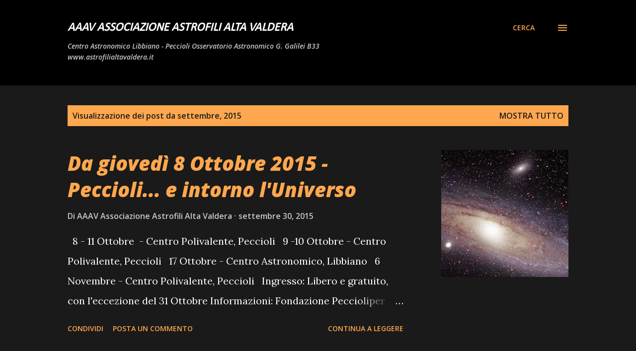

--- FILE ---
content_type: text/html; charset=UTF-8
request_url: https://aaav-b33.blogspot.com/2015/09/
body_size: 28248
content:
<!DOCTYPE html>
<html dir='ltr' lang='it'>
<head>
<meta content='width=device-width, initial-scale=1' name='viewport'/>
<title>AAAV Associazione Astrofili Alta Valdera</title>
<meta content='text/html; charset=UTF-8' http-equiv='Content-Type'/>
<!-- Chrome, Firefox OS and Opera -->
<meta content='#1a1a1a' name='theme-color'/>
<!-- Windows Phone -->
<meta content='#1a1a1a' name='msapplication-navbutton-color'/>
<meta content='blogger' name='generator'/>
<link href='https://aaav-b33.blogspot.com/favicon.ico' rel='icon' type='image/x-icon'/>
<link href='http://aaav-b33.blogspot.com/2015/09/' rel='canonical'/>
<link rel="alternate" type="application/atom+xml" title="AAAV Associazione Astrofili Alta Valdera - Atom" href="https://aaav-b33.blogspot.com/feeds/posts/default" />
<link rel="alternate" type="application/rss+xml" title="AAAV Associazione Astrofili Alta Valdera - RSS" href="https://aaav-b33.blogspot.com/feeds/posts/default?alt=rss" />
<link rel="service.post" type="application/atom+xml" title="AAAV Associazione Astrofili Alta Valdera - Atom" href="https://www.blogger.com/feeds/7299517631703986613/posts/default" />
<!--Can't find substitution for tag [blog.ieCssRetrofitLinks]-->
<meta content='http://aaav-b33.blogspot.com/2015/09/' property='og:url'/>
<meta content='AAAV Associazione Astrofili Alta Valdera' property='og:title'/>
<meta content='Centro Astronomico Libbiano - Peccioli 
Osservatorio Astronomico G. Galilei B33

www.astrofilialtavaldera.it' property='og:description'/>
<meta content='https://blogger.googleusercontent.com/img/b/R29vZ2xl/AVvXsEgYKD2Tq0URK7K_Z7dXW3SS5NA1ecc52bs42_Tuv3MqrwA2pjxiHyKOR_OIFC6qAtVVbueO9rRlQmQjNUCeMkbsUglJVu1l8_WA8zmEmTUd65RtXKS9g5ipZ6yiRaHo1sJEXq-jIR-lnfc/w1200-h630-p-k-no-nu/PIU+2015+00.jpg' property='og:image'/>
<meta content='https://blogger.googleusercontent.com/img/b/R29vZ2xl/AVvXsEir3mRxHunlxhPRCfMSX8_fpqQxCWdvMvxF4rEDMnU0llod1E0wEy-9NV2kRoCoJ39MB0sOfefYNhO-ZihYetje9g9D18PMOn1LiLx7yfdEfKYB_f-u150WAqcB14fs3nM0Eoi0SuVelq8/w1200-h630-p-k-no-nu/_101000X.jpg' property='og:image'/>
<meta content='https://blogger.googleusercontent.com/img/b/R29vZ2xl/AVvXsEjoUV-OS31qix65tCZxkS3sqKROCmuA28Ycypy2xMT8ccQKnxc4lKqt_025pkQSH7gMnQ_0yEHlQeTBWHYoJt6aSF37VPU7LbHFF8bjhh3UJIL7OFOqoSzEPN3hU7ILIiX_PPzChHtMgH8/w1200-h630-p-k-no-nu/S000.jpg.jpg' property='og:image'/>
<meta content='https://blogger.googleusercontent.com/img/b/R29vZ2xl/AVvXsEghrHVI57f5A_rSAU0lUATs1GzfYLxdrRNeKbF4DxfNxCQYhDDxuSHLJeMnZxPv8qsaZe5ZpDnXhfxU3SUaKsezNkKuxlUJVjnZXZ-vBnVZcX_C-kjL46SAuJYGdWl4zeQ6WRCKoL3m9Qs/w1200-h630-p-k-no-nu/20150928_032758.jpg' property='og:image'/>
<meta content='https://blogger.googleusercontent.com/img/b/R29vZ2xl/AVvXsEh97cgnSXred-1z_qmfwfH3uk6D85uIsBEmLbbEPeUcIOw7i3kXzU5DddWhOVwyMZt_nw-Gq8bqj9LLwfOPAqh4Ma2y9PJSObdj-Ts0SKjuljCp4ltJkb9b88q36GsQiTLbIvFtSK1LA0I/w1200-h630-p-k-no-nu/IMG_0749.JPG' property='og:image'/>
<meta content='https://blogger.googleusercontent.com/img/b/R29vZ2xl/AVvXsEhcsN_G8YPwyeb5DbVj-XtJi40Dkq1evuEsYVZd5EPV0fT9gdB6QN-7mUjnKJF0NINLp3dkm9xw7irlTXMhltm8efwBw3xEuYJrQpJSQ2B_tH45JtFhLBr-20_cwI8V92sywVPUp1kcZYg/w1200-h630-p-k-no-nu/IMG_1980.jpg' property='og:image'/>
<meta content='https://blogger.googleusercontent.com/img/b/R29vZ2xl/AVvXsEj8MbhcxVtsYa9eAlIsNSZEjkCRASi7KDhA9cE0QpSrejNcrY4cy-NnZc-mv_thbFMAf84gRGQOifrKzRGWoGO3_PghA8pq1pEM5EWU89hjyHDIySluswlLIeRVX32UyZ8uPTI_yrHmcHI/w1200-h630-p-k-no-nu/IMG_0589.JPG' property='og:image'/>
<meta content='https://blogger.googleusercontent.com/img/b/R29vZ2xl/AVvXsEhzTpL-82In0opEIGVF8h4jI4gAh2N6mBX3oM4hDD98zLkZ2_r-PIOqXG66C25u4ZRJDccBuiCVPTwpk_rDClBH5_3egSUBB0gvncqRyeGznqb4Z1xxURthd5SL_Xo_dCWX3A-Cqe-DyE4/w1200-h630-p-k-no-nu/2015-09-28_130915.jpg' property='og:image'/>
<meta content='https://blogger.googleusercontent.com/img/b/R29vZ2xl/AVvXsEgrAZrT18pf268jgCLJLHtc_B7vMICs398aCCrO_Xba4rWNolSSbX5tL3AZrBfbKlMRIMwr6DFXxwbzhm3FccBN4H8YEb7CuL3f__4FJfGWW8xgNKi0N5v1h6M6NQ15VguWjVuFQyJx09g/w1200-h630-p-k-no-nu/PIU+2015+00.jpg' property='og:image'/>
<style type='text/css'>@font-face{font-family:'Calibri';font-style:normal;font-weight:400;font-display:swap;src:url(//fonts.gstatic.com/l/font?kit=J7afnpV-BGlaFfdAhLEY67FIEjg&skey=a1029226f80653a8&v=v15)format('woff2');unicode-range:U+0000-00FF,U+0131,U+0152-0153,U+02BB-02BC,U+02C6,U+02DA,U+02DC,U+0304,U+0308,U+0329,U+2000-206F,U+20AC,U+2122,U+2191,U+2193,U+2212,U+2215,U+FEFF,U+FFFD;}@font-face{font-family:'Lora';font-style:normal;font-weight:400;font-display:swap;src:url(//fonts.gstatic.com/s/lora/v37/0QI6MX1D_JOuGQbT0gvTJPa787weuxJMkq18ndeYxZ2JTg.woff2)format('woff2');unicode-range:U+0460-052F,U+1C80-1C8A,U+20B4,U+2DE0-2DFF,U+A640-A69F,U+FE2E-FE2F;}@font-face{font-family:'Lora';font-style:normal;font-weight:400;font-display:swap;src:url(//fonts.gstatic.com/s/lora/v37/0QI6MX1D_JOuGQbT0gvTJPa787weuxJFkq18ndeYxZ2JTg.woff2)format('woff2');unicode-range:U+0301,U+0400-045F,U+0490-0491,U+04B0-04B1,U+2116;}@font-face{font-family:'Lora';font-style:normal;font-weight:400;font-display:swap;src:url(//fonts.gstatic.com/s/lora/v37/0QI6MX1D_JOuGQbT0gvTJPa787weuxI9kq18ndeYxZ2JTg.woff2)format('woff2');unicode-range:U+0302-0303,U+0305,U+0307-0308,U+0310,U+0312,U+0315,U+031A,U+0326-0327,U+032C,U+032F-0330,U+0332-0333,U+0338,U+033A,U+0346,U+034D,U+0391-03A1,U+03A3-03A9,U+03B1-03C9,U+03D1,U+03D5-03D6,U+03F0-03F1,U+03F4-03F5,U+2016-2017,U+2034-2038,U+203C,U+2040,U+2043,U+2047,U+2050,U+2057,U+205F,U+2070-2071,U+2074-208E,U+2090-209C,U+20D0-20DC,U+20E1,U+20E5-20EF,U+2100-2112,U+2114-2115,U+2117-2121,U+2123-214F,U+2190,U+2192,U+2194-21AE,U+21B0-21E5,U+21F1-21F2,U+21F4-2211,U+2213-2214,U+2216-22FF,U+2308-230B,U+2310,U+2319,U+231C-2321,U+2336-237A,U+237C,U+2395,U+239B-23B7,U+23D0,U+23DC-23E1,U+2474-2475,U+25AF,U+25B3,U+25B7,U+25BD,U+25C1,U+25CA,U+25CC,U+25FB,U+266D-266F,U+27C0-27FF,U+2900-2AFF,U+2B0E-2B11,U+2B30-2B4C,U+2BFE,U+3030,U+FF5B,U+FF5D,U+1D400-1D7FF,U+1EE00-1EEFF;}@font-face{font-family:'Lora';font-style:normal;font-weight:400;font-display:swap;src:url(//fonts.gstatic.com/s/lora/v37/0QI6MX1D_JOuGQbT0gvTJPa787weuxIvkq18ndeYxZ2JTg.woff2)format('woff2');unicode-range:U+0001-000C,U+000E-001F,U+007F-009F,U+20DD-20E0,U+20E2-20E4,U+2150-218F,U+2190,U+2192,U+2194-2199,U+21AF,U+21E6-21F0,U+21F3,U+2218-2219,U+2299,U+22C4-22C6,U+2300-243F,U+2440-244A,U+2460-24FF,U+25A0-27BF,U+2800-28FF,U+2921-2922,U+2981,U+29BF,U+29EB,U+2B00-2BFF,U+4DC0-4DFF,U+FFF9-FFFB,U+10140-1018E,U+10190-1019C,U+101A0,U+101D0-101FD,U+102E0-102FB,U+10E60-10E7E,U+1D2C0-1D2D3,U+1D2E0-1D37F,U+1F000-1F0FF,U+1F100-1F1AD,U+1F1E6-1F1FF,U+1F30D-1F30F,U+1F315,U+1F31C,U+1F31E,U+1F320-1F32C,U+1F336,U+1F378,U+1F37D,U+1F382,U+1F393-1F39F,U+1F3A7-1F3A8,U+1F3AC-1F3AF,U+1F3C2,U+1F3C4-1F3C6,U+1F3CA-1F3CE,U+1F3D4-1F3E0,U+1F3ED,U+1F3F1-1F3F3,U+1F3F5-1F3F7,U+1F408,U+1F415,U+1F41F,U+1F426,U+1F43F,U+1F441-1F442,U+1F444,U+1F446-1F449,U+1F44C-1F44E,U+1F453,U+1F46A,U+1F47D,U+1F4A3,U+1F4B0,U+1F4B3,U+1F4B9,U+1F4BB,U+1F4BF,U+1F4C8-1F4CB,U+1F4D6,U+1F4DA,U+1F4DF,U+1F4E3-1F4E6,U+1F4EA-1F4ED,U+1F4F7,U+1F4F9-1F4FB,U+1F4FD-1F4FE,U+1F503,U+1F507-1F50B,U+1F50D,U+1F512-1F513,U+1F53E-1F54A,U+1F54F-1F5FA,U+1F610,U+1F650-1F67F,U+1F687,U+1F68D,U+1F691,U+1F694,U+1F698,U+1F6AD,U+1F6B2,U+1F6B9-1F6BA,U+1F6BC,U+1F6C6-1F6CF,U+1F6D3-1F6D7,U+1F6E0-1F6EA,U+1F6F0-1F6F3,U+1F6F7-1F6FC,U+1F700-1F7FF,U+1F800-1F80B,U+1F810-1F847,U+1F850-1F859,U+1F860-1F887,U+1F890-1F8AD,U+1F8B0-1F8BB,U+1F8C0-1F8C1,U+1F900-1F90B,U+1F93B,U+1F946,U+1F984,U+1F996,U+1F9E9,U+1FA00-1FA6F,U+1FA70-1FA7C,U+1FA80-1FA89,U+1FA8F-1FAC6,U+1FACE-1FADC,U+1FADF-1FAE9,U+1FAF0-1FAF8,U+1FB00-1FBFF;}@font-face{font-family:'Lora';font-style:normal;font-weight:400;font-display:swap;src:url(//fonts.gstatic.com/s/lora/v37/0QI6MX1D_JOuGQbT0gvTJPa787weuxJOkq18ndeYxZ2JTg.woff2)format('woff2');unicode-range:U+0102-0103,U+0110-0111,U+0128-0129,U+0168-0169,U+01A0-01A1,U+01AF-01B0,U+0300-0301,U+0303-0304,U+0308-0309,U+0323,U+0329,U+1EA0-1EF9,U+20AB;}@font-face{font-family:'Lora';font-style:normal;font-weight:400;font-display:swap;src:url(//fonts.gstatic.com/s/lora/v37/0QI6MX1D_JOuGQbT0gvTJPa787weuxJPkq18ndeYxZ2JTg.woff2)format('woff2');unicode-range:U+0100-02BA,U+02BD-02C5,U+02C7-02CC,U+02CE-02D7,U+02DD-02FF,U+0304,U+0308,U+0329,U+1D00-1DBF,U+1E00-1E9F,U+1EF2-1EFF,U+2020,U+20A0-20AB,U+20AD-20C0,U+2113,U+2C60-2C7F,U+A720-A7FF;}@font-face{font-family:'Lora';font-style:normal;font-weight:400;font-display:swap;src:url(//fonts.gstatic.com/s/lora/v37/0QI6MX1D_JOuGQbT0gvTJPa787weuxJBkq18ndeYxZ0.woff2)format('woff2');unicode-range:U+0000-00FF,U+0131,U+0152-0153,U+02BB-02BC,U+02C6,U+02DA,U+02DC,U+0304,U+0308,U+0329,U+2000-206F,U+20AC,U+2122,U+2191,U+2193,U+2212,U+2215,U+FEFF,U+FFFD;}@font-face{font-family:'Open Sans';font-style:italic;font-weight:600;font-stretch:100%;font-display:swap;src:url(//fonts.gstatic.com/s/opensans/v44/memtYaGs126MiZpBA-UFUIcVXSCEkx2cmqvXlWqWtE6FxZCJgvAQ.woff2)format('woff2');unicode-range:U+0460-052F,U+1C80-1C8A,U+20B4,U+2DE0-2DFF,U+A640-A69F,U+FE2E-FE2F;}@font-face{font-family:'Open Sans';font-style:italic;font-weight:600;font-stretch:100%;font-display:swap;src:url(//fonts.gstatic.com/s/opensans/v44/memtYaGs126MiZpBA-UFUIcVXSCEkx2cmqvXlWqWvU6FxZCJgvAQ.woff2)format('woff2');unicode-range:U+0301,U+0400-045F,U+0490-0491,U+04B0-04B1,U+2116;}@font-face{font-family:'Open Sans';font-style:italic;font-weight:600;font-stretch:100%;font-display:swap;src:url(//fonts.gstatic.com/s/opensans/v44/memtYaGs126MiZpBA-UFUIcVXSCEkx2cmqvXlWqWtU6FxZCJgvAQ.woff2)format('woff2');unicode-range:U+1F00-1FFF;}@font-face{font-family:'Open Sans';font-style:italic;font-weight:600;font-stretch:100%;font-display:swap;src:url(//fonts.gstatic.com/s/opensans/v44/memtYaGs126MiZpBA-UFUIcVXSCEkx2cmqvXlWqWuk6FxZCJgvAQ.woff2)format('woff2');unicode-range:U+0370-0377,U+037A-037F,U+0384-038A,U+038C,U+038E-03A1,U+03A3-03FF;}@font-face{font-family:'Open Sans';font-style:italic;font-weight:600;font-stretch:100%;font-display:swap;src:url(//fonts.gstatic.com/s/opensans/v44/memtYaGs126MiZpBA-UFUIcVXSCEkx2cmqvXlWqWu06FxZCJgvAQ.woff2)format('woff2');unicode-range:U+0307-0308,U+0590-05FF,U+200C-2010,U+20AA,U+25CC,U+FB1D-FB4F;}@font-face{font-family:'Open Sans';font-style:italic;font-weight:600;font-stretch:100%;font-display:swap;src:url(//fonts.gstatic.com/s/opensans/v44/memtYaGs126MiZpBA-UFUIcVXSCEkx2cmqvXlWqWxU6FxZCJgvAQ.woff2)format('woff2');unicode-range:U+0302-0303,U+0305,U+0307-0308,U+0310,U+0312,U+0315,U+031A,U+0326-0327,U+032C,U+032F-0330,U+0332-0333,U+0338,U+033A,U+0346,U+034D,U+0391-03A1,U+03A3-03A9,U+03B1-03C9,U+03D1,U+03D5-03D6,U+03F0-03F1,U+03F4-03F5,U+2016-2017,U+2034-2038,U+203C,U+2040,U+2043,U+2047,U+2050,U+2057,U+205F,U+2070-2071,U+2074-208E,U+2090-209C,U+20D0-20DC,U+20E1,U+20E5-20EF,U+2100-2112,U+2114-2115,U+2117-2121,U+2123-214F,U+2190,U+2192,U+2194-21AE,U+21B0-21E5,U+21F1-21F2,U+21F4-2211,U+2213-2214,U+2216-22FF,U+2308-230B,U+2310,U+2319,U+231C-2321,U+2336-237A,U+237C,U+2395,U+239B-23B7,U+23D0,U+23DC-23E1,U+2474-2475,U+25AF,U+25B3,U+25B7,U+25BD,U+25C1,U+25CA,U+25CC,U+25FB,U+266D-266F,U+27C0-27FF,U+2900-2AFF,U+2B0E-2B11,U+2B30-2B4C,U+2BFE,U+3030,U+FF5B,U+FF5D,U+1D400-1D7FF,U+1EE00-1EEFF;}@font-face{font-family:'Open Sans';font-style:italic;font-weight:600;font-stretch:100%;font-display:swap;src:url(//fonts.gstatic.com/s/opensans/v44/memtYaGs126MiZpBA-UFUIcVXSCEkx2cmqvXlWqW106FxZCJgvAQ.woff2)format('woff2');unicode-range:U+0001-000C,U+000E-001F,U+007F-009F,U+20DD-20E0,U+20E2-20E4,U+2150-218F,U+2190,U+2192,U+2194-2199,U+21AF,U+21E6-21F0,U+21F3,U+2218-2219,U+2299,U+22C4-22C6,U+2300-243F,U+2440-244A,U+2460-24FF,U+25A0-27BF,U+2800-28FF,U+2921-2922,U+2981,U+29BF,U+29EB,U+2B00-2BFF,U+4DC0-4DFF,U+FFF9-FFFB,U+10140-1018E,U+10190-1019C,U+101A0,U+101D0-101FD,U+102E0-102FB,U+10E60-10E7E,U+1D2C0-1D2D3,U+1D2E0-1D37F,U+1F000-1F0FF,U+1F100-1F1AD,U+1F1E6-1F1FF,U+1F30D-1F30F,U+1F315,U+1F31C,U+1F31E,U+1F320-1F32C,U+1F336,U+1F378,U+1F37D,U+1F382,U+1F393-1F39F,U+1F3A7-1F3A8,U+1F3AC-1F3AF,U+1F3C2,U+1F3C4-1F3C6,U+1F3CA-1F3CE,U+1F3D4-1F3E0,U+1F3ED,U+1F3F1-1F3F3,U+1F3F5-1F3F7,U+1F408,U+1F415,U+1F41F,U+1F426,U+1F43F,U+1F441-1F442,U+1F444,U+1F446-1F449,U+1F44C-1F44E,U+1F453,U+1F46A,U+1F47D,U+1F4A3,U+1F4B0,U+1F4B3,U+1F4B9,U+1F4BB,U+1F4BF,U+1F4C8-1F4CB,U+1F4D6,U+1F4DA,U+1F4DF,U+1F4E3-1F4E6,U+1F4EA-1F4ED,U+1F4F7,U+1F4F9-1F4FB,U+1F4FD-1F4FE,U+1F503,U+1F507-1F50B,U+1F50D,U+1F512-1F513,U+1F53E-1F54A,U+1F54F-1F5FA,U+1F610,U+1F650-1F67F,U+1F687,U+1F68D,U+1F691,U+1F694,U+1F698,U+1F6AD,U+1F6B2,U+1F6B9-1F6BA,U+1F6BC,U+1F6C6-1F6CF,U+1F6D3-1F6D7,U+1F6E0-1F6EA,U+1F6F0-1F6F3,U+1F6F7-1F6FC,U+1F700-1F7FF,U+1F800-1F80B,U+1F810-1F847,U+1F850-1F859,U+1F860-1F887,U+1F890-1F8AD,U+1F8B0-1F8BB,U+1F8C0-1F8C1,U+1F900-1F90B,U+1F93B,U+1F946,U+1F984,U+1F996,U+1F9E9,U+1FA00-1FA6F,U+1FA70-1FA7C,U+1FA80-1FA89,U+1FA8F-1FAC6,U+1FACE-1FADC,U+1FADF-1FAE9,U+1FAF0-1FAF8,U+1FB00-1FBFF;}@font-face{font-family:'Open Sans';font-style:italic;font-weight:600;font-stretch:100%;font-display:swap;src:url(//fonts.gstatic.com/s/opensans/v44/memtYaGs126MiZpBA-UFUIcVXSCEkx2cmqvXlWqWtk6FxZCJgvAQ.woff2)format('woff2');unicode-range:U+0102-0103,U+0110-0111,U+0128-0129,U+0168-0169,U+01A0-01A1,U+01AF-01B0,U+0300-0301,U+0303-0304,U+0308-0309,U+0323,U+0329,U+1EA0-1EF9,U+20AB;}@font-face{font-family:'Open Sans';font-style:italic;font-weight:600;font-stretch:100%;font-display:swap;src:url(//fonts.gstatic.com/s/opensans/v44/memtYaGs126MiZpBA-UFUIcVXSCEkx2cmqvXlWqWt06FxZCJgvAQ.woff2)format('woff2');unicode-range:U+0100-02BA,U+02BD-02C5,U+02C7-02CC,U+02CE-02D7,U+02DD-02FF,U+0304,U+0308,U+0329,U+1D00-1DBF,U+1E00-1E9F,U+1EF2-1EFF,U+2020,U+20A0-20AB,U+20AD-20C0,U+2113,U+2C60-2C7F,U+A720-A7FF;}@font-face{font-family:'Open Sans';font-style:italic;font-weight:600;font-stretch:100%;font-display:swap;src:url(//fonts.gstatic.com/s/opensans/v44/memtYaGs126MiZpBA-UFUIcVXSCEkx2cmqvXlWqWuU6FxZCJgg.woff2)format('woff2');unicode-range:U+0000-00FF,U+0131,U+0152-0153,U+02BB-02BC,U+02C6,U+02DA,U+02DC,U+0304,U+0308,U+0329,U+2000-206F,U+20AC,U+2122,U+2191,U+2193,U+2212,U+2215,U+FEFF,U+FFFD;}@font-face{font-family:'Open Sans';font-style:italic;font-weight:800;font-stretch:100%;font-display:swap;src:url(//fonts.gstatic.com/s/opensans/v44/memtYaGs126MiZpBA-UFUIcVXSCEkx2cmqvXlWqWtE6FxZCJgvAQ.woff2)format('woff2');unicode-range:U+0460-052F,U+1C80-1C8A,U+20B4,U+2DE0-2DFF,U+A640-A69F,U+FE2E-FE2F;}@font-face{font-family:'Open Sans';font-style:italic;font-weight:800;font-stretch:100%;font-display:swap;src:url(//fonts.gstatic.com/s/opensans/v44/memtYaGs126MiZpBA-UFUIcVXSCEkx2cmqvXlWqWvU6FxZCJgvAQ.woff2)format('woff2');unicode-range:U+0301,U+0400-045F,U+0490-0491,U+04B0-04B1,U+2116;}@font-face{font-family:'Open Sans';font-style:italic;font-weight:800;font-stretch:100%;font-display:swap;src:url(//fonts.gstatic.com/s/opensans/v44/memtYaGs126MiZpBA-UFUIcVXSCEkx2cmqvXlWqWtU6FxZCJgvAQ.woff2)format('woff2');unicode-range:U+1F00-1FFF;}@font-face{font-family:'Open Sans';font-style:italic;font-weight:800;font-stretch:100%;font-display:swap;src:url(//fonts.gstatic.com/s/opensans/v44/memtYaGs126MiZpBA-UFUIcVXSCEkx2cmqvXlWqWuk6FxZCJgvAQ.woff2)format('woff2');unicode-range:U+0370-0377,U+037A-037F,U+0384-038A,U+038C,U+038E-03A1,U+03A3-03FF;}@font-face{font-family:'Open Sans';font-style:italic;font-weight:800;font-stretch:100%;font-display:swap;src:url(//fonts.gstatic.com/s/opensans/v44/memtYaGs126MiZpBA-UFUIcVXSCEkx2cmqvXlWqWu06FxZCJgvAQ.woff2)format('woff2');unicode-range:U+0307-0308,U+0590-05FF,U+200C-2010,U+20AA,U+25CC,U+FB1D-FB4F;}@font-face{font-family:'Open Sans';font-style:italic;font-weight:800;font-stretch:100%;font-display:swap;src:url(//fonts.gstatic.com/s/opensans/v44/memtYaGs126MiZpBA-UFUIcVXSCEkx2cmqvXlWqWxU6FxZCJgvAQ.woff2)format('woff2');unicode-range:U+0302-0303,U+0305,U+0307-0308,U+0310,U+0312,U+0315,U+031A,U+0326-0327,U+032C,U+032F-0330,U+0332-0333,U+0338,U+033A,U+0346,U+034D,U+0391-03A1,U+03A3-03A9,U+03B1-03C9,U+03D1,U+03D5-03D6,U+03F0-03F1,U+03F4-03F5,U+2016-2017,U+2034-2038,U+203C,U+2040,U+2043,U+2047,U+2050,U+2057,U+205F,U+2070-2071,U+2074-208E,U+2090-209C,U+20D0-20DC,U+20E1,U+20E5-20EF,U+2100-2112,U+2114-2115,U+2117-2121,U+2123-214F,U+2190,U+2192,U+2194-21AE,U+21B0-21E5,U+21F1-21F2,U+21F4-2211,U+2213-2214,U+2216-22FF,U+2308-230B,U+2310,U+2319,U+231C-2321,U+2336-237A,U+237C,U+2395,U+239B-23B7,U+23D0,U+23DC-23E1,U+2474-2475,U+25AF,U+25B3,U+25B7,U+25BD,U+25C1,U+25CA,U+25CC,U+25FB,U+266D-266F,U+27C0-27FF,U+2900-2AFF,U+2B0E-2B11,U+2B30-2B4C,U+2BFE,U+3030,U+FF5B,U+FF5D,U+1D400-1D7FF,U+1EE00-1EEFF;}@font-face{font-family:'Open Sans';font-style:italic;font-weight:800;font-stretch:100%;font-display:swap;src:url(//fonts.gstatic.com/s/opensans/v44/memtYaGs126MiZpBA-UFUIcVXSCEkx2cmqvXlWqW106FxZCJgvAQ.woff2)format('woff2');unicode-range:U+0001-000C,U+000E-001F,U+007F-009F,U+20DD-20E0,U+20E2-20E4,U+2150-218F,U+2190,U+2192,U+2194-2199,U+21AF,U+21E6-21F0,U+21F3,U+2218-2219,U+2299,U+22C4-22C6,U+2300-243F,U+2440-244A,U+2460-24FF,U+25A0-27BF,U+2800-28FF,U+2921-2922,U+2981,U+29BF,U+29EB,U+2B00-2BFF,U+4DC0-4DFF,U+FFF9-FFFB,U+10140-1018E,U+10190-1019C,U+101A0,U+101D0-101FD,U+102E0-102FB,U+10E60-10E7E,U+1D2C0-1D2D3,U+1D2E0-1D37F,U+1F000-1F0FF,U+1F100-1F1AD,U+1F1E6-1F1FF,U+1F30D-1F30F,U+1F315,U+1F31C,U+1F31E,U+1F320-1F32C,U+1F336,U+1F378,U+1F37D,U+1F382,U+1F393-1F39F,U+1F3A7-1F3A8,U+1F3AC-1F3AF,U+1F3C2,U+1F3C4-1F3C6,U+1F3CA-1F3CE,U+1F3D4-1F3E0,U+1F3ED,U+1F3F1-1F3F3,U+1F3F5-1F3F7,U+1F408,U+1F415,U+1F41F,U+1F426,U+1F43F,U+1F441-1F442,U+1F444,U+1F446-1F449,U+1F44C-1F44E,U+1F453,U+1F46A,U+1F47D,U+1F4A3,U+1F4B0,U+1F4B3,U+1F4B9,U+1F4BB,U+1F4BF,U+1F4C8-1F4CB,U+1F4D6,U+1F4DA,U+1F4DF,U+1F4E3-1F4E6,U+1F4EA-1F4ED,U+1F4F7,U+1F4F9-1F4FB,U+1F4FD-1F4FE,U+1F503,U+1F507-1F50B,U+1F50D,U+1F512-1F513,U+1F53E-1F54A,U+1F54F-1F5FA,U+1F610,U+1F650-1F67F,U+1F687,U+1F68D,U+1F691,U+1F694,U+1F698,U+1F6AD,U+1F6B2,U+1F6B9-1F6BA,U+1F6BC,U+1F6C6-1F6CF,U+1F6D3-1F6D7,U+1F6E0-1F6EA,U+1F6F0-1F6F3,U+1F6F7-1F6FC,U+1F700-1F7FF,U+1F800-1F80B,U+1F810-1F847,U+1F850-1F859,U+1F860-1F887,U+1F890-1F8AD,U+1F8B0-1F8BB,U+1F8C0-1F8C1,U+1F900-1F90B,U+1F93B,U+1F946,U+1F984,U+1F996,U+1F9E9,U+1FA00-1FA6F,U+1FA70-1FA7C,U+1FA80-1FA89,U+1FA8F-1FAC6,U+1FACE-1FADC,U+1FADF-1FAE9,U+1FAF0-1FAF8,U+1FB00-1FBFF;}@font-face{font-family:'Open Sans';font-style:italic;font-weight:800;font-stretch:100%;font-display:swap;src:url(//fonts.gstatic.com/s/opensans/v44/memtYaGs126MiZpBA-UFUIcVXSCEkx2cmqvXlWqWtk6FxZCJgvAQ.woff2)format('woff2');unicode-range:U+0102-0103,U+0110-0111,U+0128-0129,U+0168-0169,U+01A0-01A1,U+01AF-01B0,U+0300-0301,U+0303-0304,U+0308-0309,U+0323,U+0329,U+1EA0-1EF9,U+20AB;}@font-face{font-family:'Open Sans';font-style:italic;font-weight:800;font-stretch:100%;font-display:swap;src:url(//fonts.gstatic.com/s/opensans/v44/memtYaGs126MiZpBA-UFUIcVXSCEkx2cmqvXlWqWt06FxZCJgvAQ.woff2)format('woff2');unicode-range:U+0100-02BA,U+02BD-02C5,U+02C7-02CC,U+02CE-02D7,U+02DD-02FF,U+0304,U+0308,U+0329,U+1D00-1DBF,U+1E00-1E9F,U+1EF2-1EFF,U+2020,U+20A0-20AB,U+20AD-20C0,U+2113,U+2C60-2C7F,U+A720-A7FF;}@font-face{font-family:'Open Sans';font-style:italic;font-weight:800;font-stretch:100%;font-display:swap;src:url(//fonts.gstatic.com/s/opensans/v44/memtYaGs126MiZpBA-UFUIcVXSCEkx2cmqvXlWqWuU6FxZCJgg.woff2)format('woff2');unicode-range:U+0000-00FF,U+0131,U+0152-0153,U+02BB-02BC,U+02C6,U+02DA,U+02DC,U+0304,U+0308,U+0329,U+2000-206F,U+20AC,U+2122,U+2191,U+2193,U+2212,U+2215,U+FEFF,U+FFFD;}@font-face{font-family:'Open Sans';font-style:normal;font-weight:400;font-stretch:100%;font-display:swap;src:url(//fonts.gstatic.com/s/opensans/v44/memvYaGs126MiZpBA-UvWbX2vVnXBbObj2OVTSKmu0SC55K5gw.woff2)format('woff2');unicode-range:U+0460-052F,U+1C80-1C8A,U+20B4,U+2DE0-2DFF,U+A640-A69F,U+FE2E-FE2F;}@font-face{font-family:'Open Sans';font-style:normal;font-weight:400;font-stretch:100%;font-display:swap;src:url(//fonts.gstatic.com/s/opensans/v44/memvYaGs126MiZpBA-UvWbX2vVnXBbObj2OVTSumu0SC55K5gw.woff2)format('woff2');unicode-range:U+0301,U+0400-045F,U+0490-0491,U+04B0-04B1,U+2116;}@font-face{font-family:'Open Sans';font-style:normal;font-weight:400;font-stretch:100%;font-display:swap;src:url(//fonts.gstatic.com/s/opensans/v44/memvYaGs126MiZpBA-UvWbX2vVnXBbObj2OVTSOmu0SC55K5gw.woff2)format('woff2');unicode-range:U+1F00-1FFF;}@font-face{font-family:'Open Sans';font-style:normal;font-weight:400;font-stretch:100%;font-display:swap;src:url(//fonts.gstatic.com/s/opensans/v44/memvYaGs126MiZpBA-UvWbX2vVnXBbObj2OVTSymu0SC55K5gw.woff2)format('woff2');unicode-range:U+0370-0377,U+037A-037F,U+0384-038A,U+038C,U+038E-03A1,U+03A3-03FF;}@font-face{font-family:'Open Sans';font-style:normal;font-weight:400;font-stretch:100%;font-display:swap;src:url(//fonts.gstatic.com/s/opensans/v44/memvYaGs126MiZpBA-UvWbX2vVnXBbObj2OVTS2mu0SC55K5gw.woff2)format('woff2');unicode-range:U+0307-0308,U+0590-05FF,U+200C-2010,U+20AA,U+25CC,U+FB1D-FB4F;}@font-face{font-family:'Open Sans';font-style:normal;font-weight:400;font-stretch:100%;font-display:swap;src:url(//fonts.gstatic.com/s/opensans/v44/memvYaGs126MiZpBA-UvWbX2vVnXBbObj2OVTVOmu0SC55K5gw.woff2)format('woff2');unicode-range:U+0302-0303,U+0305,U+0307-0308,U+0310,U+0312,U+0315,U+031A,U+0326-0327,U+032C,U+032F-0330,U+0332-0333,U+0338,U+033A,U+0346,U+034D,U+0391-03A1,U+03A3-03A9,U+03B1-03C9,U+03D1,U+03D5-03D6,U+03F0-03F1,U+03F4-03F5,U+2016-2017,U+2034-2038,U+203C,U+2040,U+2043,U+2047,U+2050,U+2057,U+205F,U+2070-2071,U+2074-208E,U+2090-209C,U+20D0-20DC,U+20E1,U+20E5-20EF,U+2100-2112,U+2114-2115,U+2117-2121,U+2123-214F,U+2190,U+2192,U+2194-21AE,U+21B0-21E5,U+21F1-21F2,U+21F4-2211,U+2213-2214,U+2216-22FF,U+2308-230B,U+2310,U+2319,U+231C-2321,U+2336-237A,U+237C,U+2395,U+239B-23B7,U+23D0,U+23DC-23E1,U+2474-2475,U+25AF,U+25B3,U+25B7,U+25BD,U+25C1,U+25CA,U+25CC,U+25FB,U+266D-266F,U+27C0-27FF,U+2900-2AFF,U+2B0E-2B11,U+2B30-2B4C,U+2BFE,U+3030,U+FF5B,U+FF5D,U+1D400-1D7FF,U+1EE00-1EEFF;}@font-face{font-family:'Open Sans';font-style:normal;font-weight:400;font-stretch:100%;font-display:swap;src:url(//fonts.gstatic.com/s/opensans/v44/memvYaGs126MiZpBA-UvWbX2vVnXBbObj2OVTUGmu0SC55K5gw.woff2)format('woff2');unicode-range:U+0001-000C,U+000E-001F,U+007F-009F,U+20DD-20E0,U+20E2-20E4,U+2150-218F,U+2190,U+2192,U+2194-2199,U+21AF,U+21E6-21F0,U+21F3,U+2218-2219,U+2299,U+22C4-22C6,U+2300-243F,U+2440-244A,U+2460-24FF,U+25A0-27BF,U+2800-28FF,U+2921-2922,U+2981,U+29BF,U+29EB,U+2B00-2BFF,U+4DC0-4DFF,U+FFF9-FFFB,U+10140-1018E,U+10190-1019C,U+101A0,U+101D0-101FD,U+102E0-102FB,U+10E60-10E7E,U+1D2C0-1D2D3,U+1D2E0-1D37F,U+1F000-1F0FF,U+1F100-1F1AD,U+1F1E6-1F1FF,U+1F30D-1F30F,U+1F315,U+1F31C,U+1F31E,U+1F320-1F32C,U+1F336,U+1F378,U+1F37D,U+1F382,U+1F393-1F39F,U+1F3A7-1F3A8,U+1F3AC-1F3AF,U+1F3C2,U+1F3C4-1F3C6,U+1F3CA-1F3CE,U+1F3D4-1F3E0,U+1F3ED,U+1F3F1-1F3F3,U+1F3F5-1F3F7,U+1F408,U+1F415,U+1F41F,U+1F426,U+1F43F,U+1F441-1F442,U+1F444,U+1F446-1F449,U+1F44C-1F44E,U+1F453,U+1F46A,U+1F47D,U+1F4A3,U+1F4B0,U+1F4B3,U+1F4B9,U+1F4BB,U+1F4BF,U+1F4C8-1F4CB,U+1F4D6,U+1F4DA,U+1F4DF,U+1F4E3-1F4E6,U+1F4EA-1F4ED,U+1F4F7,U+1F4F9-1F4FB,U+1F4FD-1F4FE,U+1F503,U+1F507-1F50B,U+1F50D,U+1F512-1F513,U+1F53E-1F54A,U+1F54F-1F5FA,U+1F610,U+1F650-1F67F,U+1F687,U+1F68D,U+1F691,U+1F694,U+1F698,U+1F6AD,U+1F6B2,U+1F6B9-1F6BA,U+1F6BC,U+1F6C6-1F6CF,U+1F6D3-1F6D7,U+1F6E0-1F6EA,U+1F6F0-1F6F3,U+1F6F7-1F6FC,U+1F700-1F7FF,U+1F800-1F80B,U+1F810-1F847,U+1F850-1F859,U+1F860-1F887,U+1F890-1F8AD,U+1F8B0-1F8BB,U+1F8C0-1F8C1,U+1F900-1F90B,U+1F93B,U+1F946,U+1F984,U+1F996,U+1F9E9,U+1FA00-1FA6F,U+1FA70-1FA7C,U+1FA80-1FA89,U+1FA8F-1FAC6,U+1FACE-1FADC,U+1FADF-1FAE9,U+1FAF0-1FAF8,U+1FB00-1FBFF;}@font-face{font-family:'Open Sans';font-style:normal;font-weight:400;font-stretch:100%;font-display:swap;src:url(//fonts.gstatic.com/s/opensans/v44/memvYaGs126MiZpBA-UvWbX2vVnXBbObj2OVTSCmu0SC55K5gw.woff2)format('woff2');unicode-range:U+0102-0103,U+0110-0111,U+0128-0129,U+0168-0169,U+01A0-01A1,U+01AF-01B0,U+0300-0301,U+0303-0304,U+0308-0309,U+0323,U+0329,U+1EA0-1EF9,U+20AB;}@font-face{font-family:'Open Sans';font-style:normal;font-weight:400;font-stretch:100%;font-display:swap;src:url(//fonts.gstatic.com/s/opensans/v44/memvYaGs126MiZpBA-UvWbX2vVnXBbObj2OVTSGmu0SC55K5gw.woff2)format('woff2');unicode-range:U+0100-02BA,U+02BD-02C5,U+02C7-02CC,U+02CE-02D7,U+02DD-02FF,U+0304,U+0308,U+0329,U+1D00-1DBF,U+1E00-1E9F,U+1EF2-1EFF,U+2020,U+20A0-20AB,U+20AD-20C0,U+2113,U+2C60-2C7F,U+A720-A7FF;}@font-face{font-family:'Open Sans';font-style:normal;font-weight:400;font-stretch:100%;font-display:swap;src:url(//fonts.gstatic.com/s/opensans/v44/memvYaGs126MiZpBA-UvWbX2vVnXBbObj2OVTS-mu0SC55I.woff2)format('woff2');unicode-range:U+0000-00FF,U+0131,U+0152-0153,U+02BB-02BC,U+02C6,U+02DA,U+02DC,U+0304,U+0308,U+0329,U+2000-206F,U+20AC,U+2122,U+2191,U+2193,U+2212,U+2215,U+FEFF,U+FFFD;}@font-face{font-family:'Open Sans';font-style:normal;font-weight:600;font-stretch:100%;font-display:swap;src:url(//fonts.gstatic.com/s/opensans/v44/memvYaGs126MiZpBA-UvWbX2vVnXBbObj2OVTSKmu0SC55K5gw.woff2)format('woff2');unicode-range:U+0460-052F,U+1C80-1C8A,U+20B4,U+2DE0-2DFF,U+A640-A69F,U+FE2E-FE2F;}@font-face{font-family:'Open Sans';font-style:normal;font-weight:600;font-stretch:100%;font-display:swap;src:url(//fonts.gstatic.com/s/opensans/v44/memvYaGs126MiZpBA-UvWbX2vVnXBbObj2OVTSumu0SC55K5gw.woff2)format('woff2');unicode-range:U+0301,U+0400-045F,U+0490-0491,U+04B0-04B1,U+2116;}@font-face{font-family:'Open Sans';font-style:normal;font-weight:600;font-stretch:100%;font-display:swap;src:url(//fonts.gstatic.com/s/opensans/v44/memvYaGs126MiZpBA-UvWbX2vVnXBbObj2OVTSOmu0SC55K5gw.woff2)format('woff2');unicode-range:U+1F00-1FFF;}@font-face{font-family:'Open Sans';font-style:normal;font-weight:600;font-stretch:100%;font-display:swap;src:url(//fonts.gstatic.com/s/opensans/v44/memvYaGs126MiZpBA-UvWbX2vVnXBbObj2OVTSymu0SC55K5gw.woff2)format('woff2');unicode-range:U+0370-0377,U+037A-037F,U+0384-038A,U+038C,U+038E-03A1,U+03A3-03FF;}@font-face{font-family:'Open Sans';font-style:normal;font-weight:600;font-stretch:100%;font-display:swap;src:url(//fonts.gstatic.com/s/opensans/v44/memvYaGs126MiZpBA-UvWbX2vVnXBbObj2OVTS2mu0SC55K5gw.woff2)format('woff2');unicode-range:U+0307-0308,U+0590-05FF,U+200C-2010,U+20AA,U+25CC,U+FB1D-FB4F;}@font-face{font-family:'Open Sans';font-style:normal;font-weight:600;font-stretch:100%;font-display:swap;src:url(//fonts.gstatic.com/s/opensans/v44/memvYaGs126MiZpBA-UvWbX2vVnXBbObj2OVTVOmu0SC55K5gw.woff2)format('woff2');unicode-range:U+0302-0303,U+0305,U+0307-0308,U+0310,U+0312,U+0315,U+031A,U+0326-0327,U+032C,U+032F-0330,U+0332-0333,U+0338,U+033A,U+0346,U+034D,U+0391-03A1,U+03A3-03A9,U+03B1-03C9,U+03D1,U+03D5-03D6,U+03F0-03F1,U+03F4-03F5,U+2016-2017,U+2034-2038,U+203C,U+2040,U+2043,U+2047,U+2050,U+2057,U+205F,U+2070-2071,U+2074-208E,U+2090-209C,U+20D0-20DC,U+20E1,U+20E5-20EF,U+2100-2112,U+2114-2115,U+2117-2121,U+2123-214F,U+2190,U+2192,U+2194-21AE,U+21B0-21E5,U+21F1-21F2,U+21F4-2211,U+2213-2214,U+2216-22FF,U+2308-230B,U+2310,U+2319,U+231C-2321,U+2336-237A,U+237C,U+2395,U+239B-23B7,U+23D0,U+23DC-23E1,U+2474-2475,U+25AF,U+25B3,U+25B7,U+25BD,U+25C1,U+25CA,U+25CC,U+25FB,U+266D-266F,U+27C0-27FF,U+2900-2AFF,U+2B0E-2B11,U+2B30-2B4C,U+2BFE,U+3030,U+FF5B,U+FF5D,U+1D400-1D7FF,U+1EE00-1EEFF;}@font-face{font-family:'Open Sans';font-style:normal;font-weight:600;font-stretch:100%;font-display:swap;src:url(//fonts.gstatic.com/s/opensans/v44/memvYaGs126MiZpBA-UvWbX2vVnXBbObj2OVTUGmu0SC55K5gw.woff2)format('woff2');unicode-range:U+0001-000C,U+000E-001F,U+007F-009F,U+20DD-20E0,U+20E2-20E4,U+2150-218F,U+2190,U+2192,U+2194-2199,U+21AF,U+21E6-21F0,U+21F3,U+2218-2219,U+2299,U+22C4-22C6,U+2300-243F,U+2440-244A,U+2460-24FF,U+25A0-27BF,U+2800-28FF,U+2921-2922,U+2981,U+29BF,U+29EB,U+2B00-2BFF,U+4DC0-4DFF,U+FFF9-FFFB,U+10140-1018E,U+10190-1019C,U+101A0,U+101D0-101FD,U+102E0-102FB,U+10E60-10E7E,U+1D2C0-1D2D3,U+1D2E0-1D37F,U+1F000-1F0FF,U+1F100-1F1AD,U+1F1E6-1F1FF,U+1F30D-1F30F,U+1F315,U+1F31C,U+1F31E,U+1F320-1F32C,U+1F336,U+1F378,U+1F37D,U+1F382,U+1F393-1F39F,U+1F3A7-1F3A8,U+1F3AC-1F3AF,U+1F3C2,U+1F3C4-1F3C6,U+1F3CA-1F3CE,U+1F3D4-1F3E0,U+1F3ED,U+1F3F1-1F3F3,U+1F3F5-1F3F7,U+1F408,U+1F415,U+1F41F,U+1F426,U+1F43F,U+1F441-1F442,U+1F444,U+1F446-1F449,U+1F44C-1F44E,U+1F453,U+1F46A,U+1F47D,U+1F4A3,U+1F4B0,U+1F4B3,U+1F4B9,U+1F4BB,U+1F4BF,U+1F4C8-1F4CB,U+1F4D6,U+1F4DA,U+1F4DF,U+1F4E3-1F4E6,U+1F4EA-1F4ED,U+1F4F7,U+1F4F9-1F4FB,U+1F4FD-1F4FE,U+1F503,U+1F507-1F50B,U+1F50D,U+1F512-1F513,U+1F53E-1F54A,U+1F54F-1F5FA,U+1F610,U+1F650-1F67F,U+1F687,U+1F68D,U+1F691,U+1F694,U+1F698,U+1F6AD,U+1F6B2,U+1F6B9-1F6BA,U+1F6BC,U+1F6C6-1F6CF,U+1F6D3-1F6D7,U+1F6E0-1F6EA,U+1F6F0-1F6F3,U+1F6F7-1F6FC,U+1F700-1F7FF,U+1F800-1F80B,U+1F810-1F847,U+1F850-1F859,U+1F860-1F887,U+1F890-1F8AD,U+1F8B0-1F8BB,U+1F8C0-1F8C1,U+1F900-1F90B,U+1F93B,U+1F946,U+1F984,U+1F996,U+1F9E9,U+1FA00-1FA6F,U+1FA70-1FA7C,U+1FA80-1FA89,U+1FA8F-1FAC6,U+1FACE-1FADC,U+1FADF-1FAE9,U+1FAF0-1FAF8,U+1FB00-1FBFF;}@font-face{font-family:'Open Sans';font-style:normal;font-weight:600;font-stretch:100%;font-display:swap;src:url(//fonts.gstatic.com/s/opensans/v44/memvYaGs126MiZpBA-UvWbX2vVnXBbObj2OVTSCmu0SC55K5gw.woff2)format('woff2');unicode-range:U+0102-0103,U+0110-0111,U+0128-0129,U+0168-0169,U+01A0-01A1,U+01AF-01B0,U+0300-0301,U+0303-0304,U+0308-0309,U+0323,U+0329,U+1EA0-1EF9,U+20AB;}@font-face{font-family:'Open Sans';font-style:normal;font-weight:600;font-stretch:100%;font-display:swap;src:url(//fonts.gstatic.com/s/opensans/v44/memvYaGs126MiZpBA-UvWbX2vVnXBbObj2OVTSGmu0SC55K5gw.woff2)format('woff2');unicode-range:U+0100-02BA,U+02BD-02C5,U+02C7-02CC,U+02CE-02D7,U+02DD-02FF,U+0304,U+0308,U+0329,U+1D00-1DBF,U+1E00-1E9F,U+1EF2-1EFF,U+2020,U+20A0-20AB,U+20AD-20C0,U+2113,U+2C60-2C7F,U+A720-A7FF;}@font-face{font-family:'Open Sans';font-style:normal;font-weight:600;font-stretch:100%;font-display:swap;src:url(//fonts.gstatic.com/s/opensans/v44/memvYaGs126MiZpBA-UvWbX2vVnXBbObj2OVTS-mu0SC55I.woff2)format('woff2');unicode-range:U+0000-00FF,U+0131,U+0152-0153,U+02BB-02BC,U+02C6,U+02DA,U+02DC,U+0304,U+0308,U+0329,U+2000-206F,U+20AC,U+2122,U+2191,U+2193,U+2212,U+2215,U+FEFF,U+FFFD;}@font-face{font-family:'Open Sans';font-style:normal;font-weight:700;font-stretch:100%;font-display:swap;src:url(//fonts.gstatic.com/s/opensans/v44/memvYaGs126MiZpBA-UvWbX2vVnXBbObj2OVTSKmu0SC55K5gw.woff2)format('woff2');unicode-range:U+0460-052F,U+1C80-1C8A,U+20B4,U+2DE0-2DFF,U+A640-A69F,U+FE2E-FE2F;}@font-face{font-family:'Open Sans';font-style:normal;font-weight:700;font-stretch:100%;font-display:swap;src:url(//fonts.gstatic.com/s/opensans/v44/memvYaGs126MiZpBA-UvWbX2vVnXBbObj2OVTSumu0SC55K5gw.woff2)format('woff2');unicode-range:U+0301,U+0400-045F,U+0490-0491,U+04B0-04B1,U+2116;}@font-face{font-family:'Open Sans';font-style:normal;font-weight:700;font-stretch:100%;font-display:swap;src:url(//fonts.gstatic.com/s/opensans/v44/memvYaGs126MiZpBA-UvWbX2vVnXBbObj2OVTSOmu0SC55K5gw.woff2)format('woff2');unicode-range:U+1F00-1FFF;}@font-face{font-family:'Open Sans';font-style:normal;font-weight:700;font-stretch:100%;font-display:swap;src:url(//fonts.gstatic.com/s/opensans/v44/memvYaGs126MiZpBA-UvWbX2vVnXBbObj2OVTSymu0SC55K5gw.woff2)format('woff2');unicode-range:U+0370-0377,U+037A-037F,U+0384-038A,U+038C,U+038E-03A1,U+03A3-03FF;}@font-face{font-family:'Open Sans';font-style:normal;font-weight:700;font-stretch:100%;font-display:swap;src:url(//fonts.gstatic.com/s/opensans/v44/memvYaGs126MiZpBA-UvWbX2vVnXBbObj2OVTS2mu0SC55K5gw.woff2)format('woff2');unicode-range:U+0307-0308,U+0590-05FF,U+200C-2010,U+20AA,U+25CC,U+FB1D-FB4F;}@font-face{font-family:'Open Sans';font-style:normal;font-weight:700;font-stretch:100%;font-display:swap;src:url(//fonts.gstatic.com/s/opensans/v44/memvYaGs126MiZpBA-UvWbX2vVnXBbObj2OVTVOmu0SC55K5gw.woff2)format('woff2');unicode-range:U+0302-0303,U+0305,U+0307-0308,U+0310,U+0312,U+0315,U+031A,U+0326-0327,U+032C,U+032F-0330,U+0332-0333,U+0338,U+033A,U+0346,U+034D,U+0391-03A1,U+03A3-03A9,U+03B1-03C9,U+03D1,U+03D5-03D6,U+03F0-03F1,U+03F4-03F5,U+2016-2017,U+2034-2038,U+203C,U+2040,U+2043,U+2047,U+2050,U+2057,U+205F,U+2070-2071,U+2074-208E,U+2090-209C,U+20D0-20DC,U+20E1,U+20E5-20EF,U+2100-2112,U+2114-2115,U+2117-2121,U+2123-214F,U+2190,U+2192,U+2194-21AE,U+21B0-21E5,U+21F1-21F2,U+21F4-2211,U+2213-2214,U+2216-22FF,U+2308-230B,U+2310,U+2319,U+231C-2321,U+2336-237A,U+237C,U+2395,U+239B-23B7,U+23D0,U+23DC-23E1,U+2474-2475,U+25AF,U+25B3,U+25B7,U+25BD,U+25C1,U+25CA,U+25CC,U+25FB,U+266D-266F,U+27C0-27FF,U+2900-2AFF,U+2B0E-2B11,U+2B30-2B4C,U+2BFE,U+3030,U+FF5B,U+FF5D,U+1D400-1D7FF,U+1EE00-1EEFF;}@font-face{font-family:'Open Sans';font-style:normal;font-weight:700;font-stretch:100%;font-display:swap;src:url(//fonts.gstatic.com/s/opensans/v44/memvYaGs126MiZpBA-UvWbX2vVnXBbObj2OVTUGmu0SC55K5gw.woff2)format('woff2');unicode-range:U+0001-000C,U+000E-001F,U+007F-009F,U+20DD-20E0,U+20E2-20E4,U+2150-218F,U+2190,U+2192,U+2194-2199,U+21AF,U+21E6-21F0,U+21F3,U+2218-2219,U+2299,U+22C4-22C6,U+2300-243F,U+2440-244A,U+2460-24FF,U+25A0-27BF,U+2800-28FF,U+2921-2922,U+2981,U+29BF,U+29EB,U+2B00-2BFF,U+4DC0-4DFF,U+FFF9-FFFB,U+10140-1018E,U+10190-1019C,U+101A0,U+101D0-101FD,U+102E0-102FB,U+10E60-10E7E,U+1D2C0-1D2D3,U+1D2E0-1D37F,U+1F000-1F0FF,U+1F100-1F1AD,U+1F1E6-1F1FF,U+1F30D-1F30F,U+1F315,U+1F31C,U+1F31E,U+1F320-1F32C,U+1F336,U+1F378,U+1F37D,U+1F382,U+1F393-1F39F,U+1F3A7-1F3A8,U+1F3AC-1F3AF,U+1F3C2,U+1F3C4-1F3C6,U+1F3CA-1F3CE,U+1F3D4-1F3E0,U+1F3ED,U+1F3F1-1F3F3,U+1F3F5-1F3F7,U+1F408,U+1F415,U+1F41F,U+1F426,U+1F43F,U+1F441-1F442,U+1F444,U+1F446-1F449,U+1F44C-1F44E,U+1F453,U+1F46A,U+1F47D,U+1F4A3,U+1F4B0,U+1F4B3,U+1F4B9,U+1F4BB,U+1F4BF,U+1F4C8-1F4CB,U+1F4D6,U+1F4DA,U+1F4DF,U+1F4E3-1F4E6,U+1F4EA-1F4ED,U+1F4F7,U+1F4F9-1F4FB,U+1F4FD-1F4FE,U+1F503,U+1F507-1F50B,U+1F50D,U+1F512-1F513,U+1F53E-1F54A,U+1F54F-1F5FA,U+1F610,U+1F650-1F67F,U+1F687,U+1F68D,U+1F691,U+1F694,U+1F698,U+1F6AD,U+1F6B2,U+1F6B9-1F6BA,U+1F6BC,U+1F6C6-1F6CF,U+1F6D3-1F6D7,U+1F6E0-1F6EA,U+1F6F0-1F6F3,U+1F6F7-1F6FC,U+1F700-1F7FF,U+1F800-1F80B,U+1F810-1F847,U+1F850-1F859,U+1F860-1F887,U+1F890-1F8AD,U+1F8B0-1F8BB,U+1F8C0-1F8C1,U+1F900-1F90B,U+1F93B,U+1F946,U+1F984,U+1F996,U+1F9E9,U+1FA00-1FA6F,U+1FA70-1FA7C,U+1FA80-1FA89,U+1FA8F-1FAC6,U+1FACE-1FADC,U+1FADF-1FAE9,U+1FAF0-1FAF8,U+1FB00-1FBFF;}@font-face{font-family:'Open Sans';font-style:normal;font-weight:700;font-stretch:100%;font-display:swap;src:url(//fonts.gstatic.com/s/opensans/v44/memvYaGs126MiZpBA-UvWbX2vVnXBbObj2OVTSCmu0SC55K5gw.woff2)format('woff2');unicode-range:U+0102-0103,U+0110-0111,U+0128-0129,U+0168-0169,U+01A0-01A1,U+01AF-01B0,U+0300-0301,U+0303-0304,U+0308-0309,U+0323,U+0329,U+1EA0-1EF9,U+20AB;}@font-face{font-family:'Open Sans';font-style:normal;font-weight:700;font-stretch:100%;font-display:swap;src:url(//fonts.gstatic.com/s/opensans/v44/memvYaGs126MiZpBA-UvWbX2vVnXBbObj2OVTSGmu0SC55K5gw.woff2)format('woff2');unicode-range:U+0100-02BA,U+02BD-02C5,U+02C7-02CC,U+02CE-02D7,U+02DD-02FF,U+0304,U+0308,U+0329,U+1D00-1DBF,U+1E00-1E9F,U+1EF2-1EFF,U+2020,U+20A0-20AB,U+20AD-20C0,U+2113,U+2C60-2C7F,U+A720-A7FF;}@font-face{font-family:'Open Sans';font-style:normal;font-weight:700;font-stretch:100%;font-display:swap;src:url(//fonts.gstatic.com/s/opensans/v44/memvYaGs126MiZpBA-UvWbX2vVnXBbObj2OVTS-mu0SC55I.woff2)format('woff2');unicode-range:U+0000-00FF,U+0131,U+0152-0153,U+02BB-02BC,U+02C6,U+02DA,U+02DC,U+0304,U+0308,U+0329,U+2000-206F,U+20AC,U+2122,U+2191,U+2193,U+2212,U+2215,U+FEFF,U+FFFD;}</style>
<style id='page-skin-1' type='text/css'><!--
/*! normalize.css v3.0.1 | MIT License | git.io/normalize */html{font-family:sans-serif;-ms-text-size-adjust:100%;-webkit-text-size-adjust:100%}body{margin:0}article,aside,details,figcaption,figure,footer,header,hgroup,main,nav,section,summary{display:block}audio,canvas,progress,video{display:inline-block;vertical-align:baseline}audio:not([controls]){display:none;height:0}[hidden],template{display:none}a{background:transparent}a:active,a:hover{outline:0}abbr[title]{border-bottom:1px dotted}b,strong{font-weight:bold}dfn{font-style:italic}h1{font-size:2em;margin:.67em 0}mark{background:#ff0;color:#000}small{font-size:80%}sub,sup{font-size:75%;line-height:0;position:relative;vertical-align:baseline}sup{top:-0.5em}sub{bottom:-0.25em}img{border:0}svg:not(:root){overflow:hidden}figure{margin:1em 40px}hr{-moz-box-sizing:content-box;box-sizing:content-box;height:0}pre{overflow:auto}code,kbd,pre,samp{font-family:monospace,monospace;font-size:1em}button,input,optgroup,select,textarea{color:inherit;font:inherit;margin:0}button{overflow:visible}button,select{text-transform:none}button,html input[type="button"],input[type="reset"],input[type="submit"]{-webkit-appearance:button;cursor:pointer}button[disabled],html input[disabled]{cursor:default}button::-moz-focus-inner,input::-moz-focus-inner{border:0;padding:0}input{line-height:normal}input[type="checkbox"],input[type="radio"]{box-sizing:border-box;padding:0}input[type="number"]::-webkit-inner-spin-button,input[type="number"]::-webkit-outer-spin-button{height:auto}input[type="search"]{-webkit-appearance:textfield;-moz-box-sizing:content-box;-webkit-box-sizing:content-box;box-sizing:content-box}input[type="search"]::-webkit-search-cancel-button,input[type="search"]::-webkit-search-decoration{-webkit-appearance:none}fieldset{border:1px solid #c0c0c0;margin:0 2px;padding:.35em .625em .75em}legend{border:0;padding:0}textarea{overflow:auto}optgroup{font-weight:bold}table{border-collapse:collapse;border-spacing:0}td,th{padding:0}
body{
overflow-wrap:break-word;
word-break:break-word;
word-wrap:break-word
}
.hidden{
display:none
}
.invisible{
visibility:hidden
}
.container::after,.float-container::after{
clear:both;
content:"";
display:table
}
.clearboth{
clear:both
}
#comments .comment .comment-actions,.subscribe-popup .FollowByEmail .follow-by-email-submit,.widget.Profile .profile-link{
background:0 0;
border:0;
box-shadow:none;
color:#ffa74e;
cursor:pointer;
font-size:14px;
font-weight:700;
outline:0;
text-decoration:none;
text-transform:uppercase;
width:auto
}
.dim-overlay{
background-color:rgba(0,0,0,.54);
height:100vh;
left:0;
position:fixed;
top:0;
width:100%
}
#sharing-dim-overlay{
background-color:transparent
}
input::-ms-clear{
display:none
}
.blogger-logo,.svg-icon-24.blogger-logo{
fill:#ff9800;
opacity:1
}
.loading-spinner-large{
-webkit-animation:mspin-rotate 1.568s infinite linear;
animation:mspin-rotate 1.568s infinite linear;
height:48px;
overflow:hidden;
position:absolute;
width:48px;
z-index:200
}
.loading-spinner-large>div{
-webkit-animation:mspin-revrot 5332ms infinite steps(4);
animation:mspin-revrot 5332ms infinite steps(4)
}
.loading-spinner-large>div>div{
-webkit-animation:mspin-singlecolor-large-film 1333ms infinite steps(81);
animation:mspin-singlecolor-large-film 1333ms infinite steps(81);
background-size:100%;
height:48px;
width:3888px
}
.mspin-black-large>div>div,.mspin-grey_54-large>div>div{
background-image:url(https://www.blogblog.com/indie/mspin_black_large.svg)
}
.mspin-white-large>div>div{
background-image:url(https://www.blogblog.com/indie/mspin_white_large.svg)
}
.mspin-grey_54-large{
opacity:.54
}
@-webkit-keyframes mspin-singlecolor-large-film{
from{
-webkit-transform:translateX(0);
transform:translateX(0)
}
to{
-webkit-transform:translateX(-3888px);
transform:translateX(-3888px)
}
}
@keyframes mspin-singlecolor-large-film{
from{
-webkit-transform:translateX(0);
transform:translateX(0)
}
to{
-webkit-transform:translateX(-3888px);
transform:translateX(-3888px)
}
}
@-webkit-keyframes mspin-rotate{
from{
-webkit-transform:rotate(0);
transform:rotate(0)
}
to{
-webkit-transform:rotate(360deg);
transform:rotate(360deg)
}
}
@keyframes mspin-rotate{
from{
-webkit-transform:rotate(0);
transform:rotate(0)
}
to{
-webkit-transform:rotate(360deg);
transform:rotate(360deg)
}
}
@-webkit-keyframes mspin-revrot{
from{
-webkit-transform:rotate(0);
transform:rotate(0)
}
to{
-webkit-transform:rotate(-360deg);
transform:rotate(-360deg)
}
}
@keyframes mspin-revrot{
from{
-webkit-transform:rotate(0);
transform:rotate(0)
}
to{
-webkit-transform:rotate(-360deg);
transform:rotate(-360deg)
}
}
.skip-navigation{
background-color:#fff;
box-sizing:border-box;
color:#000;
display:block;
height:0;
left:0;
line-height:50px;
overflow:hidden;
padding-top:0;
position:fixed;
text-align:center;
top:0;
-webkit-transition:box-shadow .3s,height .3s,padding-top .3s;
transition:box-shadow .3s,height .3s,padding-top .3s;
width:100%;
z-index:900
}
.skip-navigation:focus{
box-shadow:0 4px 5px 0 rgba(0,0,0,.14),0 1px 10px 0 rgba(0,0,0,.12),0 2px 4px -1px rgba(0,0,0,.2);
height:50px
}
#main{
outline:0
}
.main-heading{
position:absolute;
clip:rect(1px,1px,1px,1px);
padding:0;
border:0;
height:1px;
width:1px;
overflow:hidden
}
.Attribution{
margin-top:1em;
text-align:center
}
.Attribution .blogger img,.Attribution .blogger svg{
vertical-align:bottom
}
.Attribution .blogger img{
margin-right:.5em
}
.Attribution div{
line-height:24px;
margin-top:.5em
}
.Attribution .copyright,.Attribution .image-attribution{
font-size:.7em;
margin-top:1.5em
}
.BLOG_mobile_video_class{
display:none
}
.bg-photo{
background-attachment:scroll!important
}
body .CSS_LIGHTBOX{
z-index:900
}
.extendable .show-less,.extendable .show-more{
border-color:#ffa74e;
color:#ffa74e;
margin-top:8px
}
.extendable .show-less.hidden,.extendable .show-more.hidden{
display:none
}
.inline-ad{
display:none;
max-width:100%;
overflow:hidden
}
.adsbygoogle{
display:block
}
#cookieChoiceInfo{
bottom:0;
top:auto
}
iframe.b-hbp-video{
border:0
}
.post-body img{
max-width:100%
}
.post-body iframe{
max-width:100%
}
.post-body a[imageanchor="1"]{
display:inline-block
}
.byline{
margin-right:1em
}
.byline:last-child{
margin-right:0
}
.link-copied-dialog{
max-width:520px;
outline:0
}
.link-copied-dialog .modal-dialog-buttons{
margin-top:8px
}
.link-copied-dialog .goog-buttonset-default{
background:0 0;
border:0
}
.link-copied-dialog .goog-buttonset-default:focus{
outline:0
}
.paging-control-container{
margin-bottom:16px
}
.paging-control-container .paging-control{
display:inline-block
}
.paging-control-container .comment-range-text::after,.paging-control-container .paging-control{
color:#ffa74e
}
.paging-control-container .comment-range-text,.paging-control-container .paging-control{
margin-right:8px
}
.paging-control-container .comment-range-text::after,.paging-control-container .paging-control::after{
content:"\b7";
cursor:default;
padding-left:8px;
pointer-events:none
}
.paging-control-container .comment-range-text:last-child::after,.paging-control-container .paging-control:last-child::after{
content:none
}
.byline.reactions iframe{
height:20px
}
.b-notification{
color:#000;
background-color:#fff;
border-bottom:solid 1px #000;
box-sizing:border-box;
padding:16px 32px;
text-align:center
}
.b-notification.visible{
-webkit-transition:margin-top .3s cubic-bezier(.4,0,.2,1);
transition:margin-top .3s cubic-bezier(.4,0,.2,1)
}
.b-notification.invisible{
position:absolute
}
.b-notification-close{
position:absolute;
right:8px;
top:8px
}
.no-posts-message{
line-height:40px;
text-align:center
}
@media screen and (max-width:968px){
body.item-view .post-body a[imageanchor="1"][style*="float: left;"],body.item-view .post-body a[imageanchor="1"][style*="float: right;"]{
float:none!important;
clear:none!important
}
body.item-view .post-body a[imageanchor="1"] img{
display:block;
height:auto;
margin:0 auto
}
body.item-view .post-body>.separator:first-child>a[imageanchor="1"]:first-child{
margin-top:20px
}
.post-body a[imageanchor]{
display:block
}
body.item-view .post-body a[imageanchor="1"]{
margin-left:0!important;
margin-right:0!important
}
body.item-view .post-body a[imageanchor="1"]+a[imageanchor="1"]{
margin-top:16px
}
}
.item-control{
display:none
}
#comments{
border-top:1px dashed rgba(0,0,0,.54);
margin-top:20px;
padding:20px
}
#comments .comment-thread ol{
margin:0;
padding-left:0;
padding-left:0
}
#comments .comment .comment-replybox-single,#comments .comment-thread .comment-replies{
margin-left:60px
}
#comments .comment-thread .thread-count{
display:none
}
#comments .comment{
list-style-type:none;
padding:0 0 30px;
position:relative
}
#comments .comment .comment{
padding-bottom:8px
}
.comment .avatar-image-container{
position:absolute
}
.comment .avatar-image-container img{
border-radius:50%
}
.avatar-image-container svg,.comment .avatar-image-container .avatar-icon{
border-radius:50%;
border:solid 1px #ffa74e;
box-sizing:border-box;
fill:#ffa74e;
height:35px;
margin:0;
padding:7px;
width:35px
}
.comment .comment-block{
margin-top:10px;
margin-left:60px;
padding-bottom:0
}
#comments .comment-author-header-wrapper{
margin-left:40px
}
#comments .comment .thread-expanded .comment-block{
padding-bottom:20px
}
#comments .comment .comment-header .user,#comments .comment .comment-header .user a{
color:#ffffff;
font-style:normal;
font-weight:700
}
#comments .comment .comment-actions{
bottom:0;
margin-bottom:15px;
position:absolute
}
#comments .comment .comment-actions>*{
margin-right:8px
}
#comments .comment .comment-header .datetime{
bottom:0;
color:#c9c9c9;
display:inline-block;
font-size:13px;
font-style:italic;
margin-left:8px
}
#comments .comment .comment-footer .comment-timestamp a,#comments .comment .comment-header .datetime a{
color:#c9c9c9
}
#comments .comment .comment-content,.comment .comment-body{
margin-top:12px;
word-break:break-word
}
.comment-body{
margin-bottom:12px
}
#comments.embed[data-num-comments="0"]{
border:0;
margin-top:0;
padding-top:0
}
#comments.embed[data-num-comments="0"] #comment-post-message,#comments.embed[data-num-comments="0"] div.comment-form>p,#comments.embed[data-num-comments="0"] p.comment-footer{
display:none
}
#comment-editor-src{
display:none
}
.comments .comments-content .loadmore.loaded{
max-height:0;
opacity:0;
overflow:hidden
}
.extendable .remaining-items{
height:0;
overflow:hidden;
-webkit-transition:height .3s cubic-bezier(.4,0,.2,1);
transition:height .3s cubic-bezier(.4,0,.2,1)
}
.extendable .remaining-items.expanded{
height:auto
}
.svg-icon-24,.svg-icon-24-button{
cursor:pointer;
height:24px;
width:24px;
min-width:24px
}
.touch-icon{
margin:-12px;
padding:12px
}
.touch-icon:active,.touch-icon:focus{
background-color:rgba(153,153,153,.4);
border-radius:50%
}
svg:not(:root).touch-icon{
overflow:visible
}
html[dir=rtl] .rtl-reversible-icon{
-webkit-transform:scaleX(-1);
-ms-transform:scaleX(-1);
transform:scaleX(-1)
}
.svg-icon-24-button,.touch-icon-button{
background:0 0;
border:0;
margin:0;
outline:0;
padding:0
}
.touch-icon-button .touch-icon:active,.touch-icon-button .touch-icon:focus{
background-color:transparent
}
.touch-icon-button:active .touch-icon,.touch-icon-button:focus .touch-icon{
background-color:rgba(153,153,153,.4);
border-radius:50%
}
.Profile .default-avatar-wrapper .avatar-icon{
border-radius:50%;
border:solid 1px #ffffff;
box-sizing:border-box;
fill:#ffffff;
margin:0
}
.Profile .individual .default-avatar-wrapper .avatar-icon{
padding:25px
}
.Profile .individual .avatar-icon,.Profile .individual .profile-img{
height:120px;
width:120px
}
.Profile .team .default-avatar-wrapper .avatar-icon{
padding:8px
}
.Profile .team .avatar-icon,.Profile .team .default-avatar-wrapper,.Profile .team .profile-img{
height:40px;
width:40px
}
.snippet-container{
margin:0;
position:relative;
overflow:hidden
}
.snippet-fade{
bottom:0;
box-sizing:border-box;
position:absolute;
width:96px
}
.snippet-fade{
right:0
}
.snippet-fade:after{
content:"\2026"
}
.snippet-fade:after{
float:right
}
.post-bottom{
-webkit-box-align:center;
-webkit-align-items:center;
-ms-flex-align:center;
align-items:center;
display:-webkit-box;
display:-webkit-flex;
display:-ms-flexbox;
display:flex;
-webkit-flex-wrap:wrap;
-ms-flex-wrap:wrap;
flex-wrap:wrap
}
.post-footer{
-webkit-box-flex:1;
-webkit-flex:1 1 auto;
-ms-flex:1 1 auto;
flex:1 1 auto;
-webkit-flex-wrap:wrap;
-ms-flex-wrap:wrap;
flex-wrap:wrap;
-webkit-box-ordinal-group:2;
-webkit-order:1;
-ms-flex-order:1;
order:1
}
.post-footer>*{
-webkit-box-flex:0;
-webkit-flex:0 1 auto;
-ms-flex:0 1 auto;
flex:0 1 auto
}
.post-footer .byline:last-child{
margin-right:1em
}
.jump-link{
-webkit-box-flex:0;
-webkit-flex:0 0 auto;
-ms-flex:0 0 auto;
flex:0 0 auto;
-webkit-box-ordinal-group:3;
-webkit-order:2;
-ms-flex-order:2;
order:2
}
.centered-top-container.sticky{
left:0;
position:fixed;
right:0;
top:0;
width:auto;
z-index:8;
-webkit-transition-property:opacity,-webkit-transform;
transition-property:opacity,-webkit-transform;
transition-property:transform,opacity;
transition-property:transform,opacity,-webkit-transform;
-webkit-transition-duration:.2s;
transition-duration:.2s;
-webkit-transition-timing-function:cubic-bezier(.4,0,.2,1);
transition-timing-function:cubic-bezier(.4,0,.2,1)
}
.centered-top-placeholder{
display:none
}
.collapsed-header .centered-top-placeholder{
display:block
}
.centered-top-container .Header .replaced h1,.centered-top-placeholder .Header .replaced h1{
display:none
}
.centered-top-container.sticky .Header .replaced h1{
display:block
}
.centered-top-container.sticky .Header .header-widget{
background:0 0
}
.centered-top-container.sticky .Header .header-image-wrapper{
display:none
}
.centered-top-container img,.centered-top-placeholder img{
max-width:100%
}
.collapsible{
-webkit-transition:height .3s cubic-bezier(.4,0,.2,1);
transition:height .3s cubic-bezier(.4,0,.2,1)
}
.collapsible,.collapsible>summary{
display:block;
overflow:hidden
}
.collapsible>:not(summary){
display:none
}
.collapsible[open]>:not(summary){
display:block
}
.collapsible:focus,.collapsible>summary:focus{
outline:0
}
.collapsible>summary{
cursor:pointer;
display:block;
padding:0
}
.collapsible:focus>summary,.collapsible>summary:focus{
background-color:transparent
}
.collapsible>summary::-webkit-details-marker{
display:none
}
.collapsible-title{
-webkit-box-align:center;
-webkit-align-items:center;
-ms-flex-align:center;
align-items:center;
display:-webkit-box;
display:-webkit-flex;
display:-ms-flexbox;
display:flex
}
.collapsible-title .title{
-webkit-box-flex:1;
-webkit-flex:1 1 auto;
-ms-flex:1 1 auto;
flex:1 1 auto;
-webkit-box-ordinal-group:1;
-webkit-order:0;
-ms-flex-order:0;
order:0;
overflow:hidden;
text-overflow:ellipsis;
white-space:nowrap
}
.collapsible-title .chevron-down,.collapsible[open] .collapsible-title .chevron-up{
display:block
}
.collapsible-title .chevron-up,.collapsible[open] .collapsible-title .chevron-down{
display:none
}
.overflowable-container{
max-height:48px;
overflow:hidden;
position:relative
}
.overflow-button{
cursor:pointer
}
#overflowable-dim-overlay{
background:0 0
}
.overflow-popup{
box-shadow:0 2px 2px 0 rgba(0,0,0,.14),0 3px 1px -2px rgba(0,0,0,.2),0 1px 5px 0 rgba(0,0,0,.12);
background-color:#1a1a1a;
left:0;
max-width:calc(100% - 32px);
position:absolute;
top:0;
visibility:hidden;
z-index:101
}
.overflow-popup ul{
list-style:none
}
.overflow-popup .tabs li,.overflow-popup li{
display:block;
height:auto
}
.overflow-popup .tabs li{
padding-left:0;
padding-right:0
}
.overflow-button.hidden,.overflow-popup .tabs li.hidden,.overflow-popup li.hidden{
display:none
}
.ripple{
position:relative
}
.ripple>*{
z-index:1
}
.splash-wrapper{
bottom:0;
left:0;
overflow:hidden;
pointer-events:none;
position:absolute;
right:0;
top:0;
z-index:0
}
.splash{
background:#ccc;
border-radius:100%;
display:block;
opacity:.6;
position:absolute;
-webkit-transform:scale(0);
-ms-transform:scale(0);
transform:scale(0)
}
.splash.animate{
-webkit-animation:ripple-effect .4s linear;
animation:ripple-effect .4s linear
}
@-webkit-keyframes ripple-effect{
100%{
opacity:0;
-webkit-transform:scale(2.5);
transform:scale(2.5)
}
}
@keyframes ripple-effect{
100%{
opacity:0;
-webkit-transform:scale(2.5);
transform:scale(2.5)
}
}
.search{
display:-webkit-box;
display:-webkit-flex;
display:-ms-flexbox;
display:flex;
line-height:24px;
width:24px
}
.search.focused{
width:100%
}
.search.focused .section{
width:100%
}
.search form{
z-index:101
}
.search h3{
display:none
}
.search form{
display:-webkit-box;
display:-webkit-flex;
display:-ms-flexbox;
display:flex;
-webkit-box-flex:1;
-webkit-flex:1 0 0;
-ms-flex:1 0 0px;
flex:1 0 0;
border-bottom:solid 1px transparent;
padding-bottom:8px
}
.search form>*{
display:none
}
.search.focused form>*{
display:block
}
.search .search-input label{
display:none
}
.centered-top-placeholder.cloned .search form{
z-index:30
}
.search.focused form{
border-color:#ffffff;
position:relative;
width:auto
}
.collapsed-header .centered-top-container .search.focused form{
border-bottom-color:transparent
}
.search-expand{
-webkit-box-flex:0;
-webkit-flex:0 0 auto;
-ms-flex:0 0 auto;
flex:0 0 auto
}
.search-expand-text{
display:none
}
.search-close{
display:inline;
vertical-align:middle
}
.search-input{
-webkit-box-flex:1;
-webkit-flex:1 0 1px;
-ms-flex:1 0 1px;
flex:1 0 1px
}
.search-input input{
background:0 0;
border:0;
box-sizing:border-box;
color:#ffffff;
display:inline-block;
outline:0;
width:calc(100% - 48px)
}
.search-input input.no-cursor{
color:transparent;
text-shadow:0 0 0 #ffffff
}
.collapsed-header .centered-top-container .search-action,.collapsed-header .centered-top-container .search-input input{
color:#ffffff
}
.collapsed-header .centered-top-container .search-input input.no-cursor{
color:transparent;
text-shadow:0 0 0 #ffffff
}
.collapsed-header .centered-top-container .search-input input.no-cursor:focus,.search-input input.no-cursor:focus{
outline:0
}
.search-focused>*{
visibility:hidden
}
.search-focused .search,.search-focused .search-icon{
visibility:visible
}
.search.focused .search-action{
display:block
}
.search.focused .search-action:disabled{
opacity:.3
}
.sidebar-container{
background-color:#f7f7f7;
max-width:320px;
overflow-y:auto;
-webkit-transition-property:-webkit-transform;
transition-property:-webkit-transform;
transition-property:transform;
transition-property:transform,-webkit-transform;
-webkit-transition-duration:.3s;
transition-duration:.3s;
-webkit-transition-timing-function:cubic-bezier(0,0,.2,1);
transition-timing-function:cubic-bezier(0,0,.2,1);
width:320px;
z-index:101;
-webkit-overflow-scrolling:touch
}
.sidebar-container .navigation{
line-height:0;
padding:16px
}
.sidebar-container .sidebar-back{
cursor:pointer
}
.sidebar-container .widget{
background:0 0;
margin:0 16px;
padding:16px 0
}
.sidebar-container .widget .title{
color:#ffa74e;
margin:0
}
.sidebar-container .widget ul{
list-style:none;
margin:0;
padding:0
}
.sidebar-container .widget ul ul{
margin-left:1em
}
.sidebar-container .widget li{
font-size:16px;
line-height:normal
}
.sidebar-container .widget+.widget{
border-top:1px dashed #000000
}
.BlogArchive li{
margin:16px 0
}
.BlogArchive li:last-child{
margin-bottom:0
}
.Label li a{
display:inline-block
}
.BlogArchive .post-count,.Label .label-count{
float:right;
margin-left:.25em
}
.BlogArchive .post-count::before,.Label .label-count::before{
content:"("
}
.BlogArchive .post-count::after,.Label .label-count::after{
content:")"
}
.widget.Translate .skiptranslate>div{
display:block!important
}
.widget.Profile .profile-link{
display:-webkit-box;
display:-webkit-flex;
display:-ms-flexbox;
display:flex
}
.widget.Profile .team-member .default-avatar-wrapper,.widget.Profile .team-member .profile-img{
-webkit-box-flex:0;
-webkit-flex:0 0 auto;
-ms-flex:0 0 auto;
flex:0 0 auto;
margin-right:1em
}
.widget.Profile .individual .profile-link{
-webkit-box-orient:vertical;
-webkit-box-direction:normal;
-webkit-flex-direction:column;
-ms-flex-direction:column;
flex-direction:column
}
.widget.Profile .team .profile-link .profile-name{
-webkit-align-self:center;
-ms-flex-item-align:center;
align-self:center;
display:block;
-webkit-box-flex:1;
-webkit-flex:1 1 auto;
-ms-flex:1 1 auto;
flex:1 1 auto
}
.dim-overlay{
background-color:rgba(0,0,0,.54);
z-index:100
}
body.sidebar-visible{
overflow-y:hidden
}
@media screen and (max-width:1619px){
.sidebar-container{
bottom:0;
position:fixed;
top:0;
left:auto;
right:0
}
.sidebar-container.sidebar-invisible{
-webkit-transition-timing-function:cubic-bezier(.4,0,.6,1);
transition-timing-function:cubic-bezier(.4,0,.6,1);
-webkit-transform:translateX(320px);
-ms-transform:translateX(320px);
transform:translateX(320px)
}
}
.dialog{
box-shadow:0 2px 2px 0 rgba(0,0,0,.14),0 3px 1px -2px rgba(0,0,0,.2),0 1px 5px 0 rgba(0,0,0,.12);
background:#1a1a1a;
box-sizing:border-box;
color:#ffffff;
padding:30px;
position:fixed;
text-align:center;
width:calc(100% - 24px);
z-index:101
}
.dialog input[type=email],.dialog input[type=text]{
background-color:transparent;
border:0;
border-bottom:solid 1px rgba(255,255,255,.12);
color:#ffffff;
display:block;
font-family:Calibri;
font-size:16px;
line-height:24px;
margin:auto;
padding-bottom:7px;
outline:0;
text-align:center;
width:100%
}
.dialog input[type=email]::-webkit-input-placeholder,.dialog input[type=text]::-webkit-input-placeholder{
color:#ffffff
}
.dialog input[type=email]::-moz-placeholder,.dialog input[type=text]::-moz-placeholder{
color:#ffffff
}
.dialog input[type=email]:-ms-input-placeholder,.dialog input[type=text]:-ms-input-placeholder{
color:#ffffff
}
.dialog input[type=email]::-ms-input-placeholder,.dialog input[type=text]::-ms-input-placeholder{
color:#ffffff
}
.dialog input[type=email]::placeholder,.dialog input[type=text]::placeholder{
color:#ffffff
}
.dialog input[type=email]:focus,.dialog input[type=text]:focus{
border-bottom:solid 2px #ffa74e;
padding-bottom:6px
}
.dialog input.no-cursor{
color:transparent;
text-shadow:0 0 0 #ffffff
}
.dialog input.no-cursor:focus{
outline:0
}
.dialog input.no-cursor:focus{
outline:0
}
.dialog input[type=submit]{
font-family:Calibri
}
.dialog .goog-buttonset-default{
color:#ffa74e
}
.subscribe-popup{
max-width:364px
}
.subscribe-popup h3{
color:#000000;
font-size:1.8em;
margin-top:0
}
.subscribe-popup .FollowByEmail h3{
display:none
}
.subscribe-popup .FollowByEmail .follow-by-email-submit{
color:#ffa74e;
display:inline-block;
margin:0 auto;
margin-top:24px;
width:auto;
white-space:normal
}
.subscribe-popup .FollowByEmail .follow-by-email-submit:disabled{
cursor:default;
opacity:.3
}
@media (max-width:800px){
.blog-name div.widget.Subscribe{
margin-bottom:16px
}
body.item-view .blog-name div.widget.Subscribe{
margin:8px auto 16px auto;
width:100%
}
}
body#layout .bg-photo,body#layout .bg-photo-overlay{
display:none
}
body#layout .page_body{
padding:0;
position:relative;
top:0
}
body#layout .page{
display:inline-block;
left:inherit;
position:relative;
vertical-align:top;
width:540px
}
body#layout .centered{
max-width:954px
}
body#layout .navigation{
display:none
}
body#layout .sidebar-container{
display:inline-block;
width:40%
}
body#layout .hamburger-menu,body#layout .search{
display:none
}
.widget.Sharing .sharing-button{
display:none
}
.widget.Sharing .sharing-buttons li{
padding:0
}
.widget.Sharing .sharing-buttons li span{
display:none
}
.post-share-buttons{
position:relative
}
.centered-bottom .share-buttons .svg-icon-24,.share-buttons .svg-icon-24{
fill:#ffa74e
}
.sharing-open.touch-icon-button:active .touch-icon,.sharing-open.touch-icon-button:focus .touch-icon{
background-color:transparent
}
.share-buttons{
background-color:#1a1a1a;
border-radius:2px;
box-shadow:0 2px 2px 0 rgba(0,0,0,.14),0 3px 1px -2px rgba(0,0,0,.2),0 1px 5px 0 rgba(0,0,0,.12);
color:#ffa74e;
list-style:none;
margin:0;
padding:8px 0;
position:absolute;
top:-11px;
min-width:200px;
z-index:101
}
.share-buttons.hidden{
display:none
}
.sharing-button{
background:0 0;
border:0;
margin:0;
outline:0;
padding:0;
cursor:pointer
}
.share-buttons li{
margin:0;
height:48px
}
.share-buttons li:last-child{
margin-bottom:0
}
.share-buttons li .sharing-platform-button{
box-sizing:border-box;
cursor:pointer;
display:block;
height:100%;
margin-bottom:0;
padding:0 16px;
position:relative;
width:100%
}
.share-buttons li .sharing-platform-button:focus,.share-buttons li .sharing-platform-button:hover{
background-color:rgba(128,128,128,.1);
outline:0
}
.share-buttons li svg[class*=" sharing-"],.share-buttons li svg[class^=sharing-]{
position:absolute;
top:10px
}
.share-buttons li span.sharing-platform-button{
position:relative;
top:0
}
.share-buttons li .platform-sharing-text{
display:block;
font-size:16px;
line-height:48px;
white-space:nowrap
}
.share-buttons li .platform-sharing-text{
margin-left:56px
}
.flat-button{
cursor:pointer;
display:inline-block;
font-weight:700;
text-transform:uppercase;
border-radius:2px;
padding:8px;
margin:-8px
}
.flat-icon-button{
background:0 0;
border:0;
margin:0;
outline:0;
padding:0;
margin:-12px;
padding:12px;
cursor:pointer;
box-sizing:content-box;
display:inline-block;
line-height:0
}
.flat-icon-button,.flat-icon-button .splash-wrapper{
border-radius:50%
}
.flat-icon-button .splash.animate{
-webkit-animation-duration:.3s;
animation-duration:.3s
}
h1,h2,h3,h4,h5,h6{
margin:0
}
.post-body h1,.post-body h2,.post-body h3,.post-body h4,.post-body h5,.post-body h6{
margin:1em 0
}
.action-link,a{
color:#ffa74e;
cursor:pointer;
text-decoration:none
}
.action-link:visited,a:visited{
color:#ffa74e
}
.action-link:hover,a:hover{
color:#ffa74e
}
body{
background-color:#1a1a1a;
color:#ffffff;
font:normal 400 20px Calibri;
margin:0 auto
}
.unused{
background:#010101 url(https://themes.googleusercontent.com/image?id=1f-p4d2MS_T8qP_40US1-noQRizaQ_2OtaFi66bAkuKLLkaaBJGuFTmrkvYxWGgzDXvIG) no-repeat fixed top center /* Credit: enot-poloskun (http://www.istockphoto.com/portfolio/enot-poloskun?platform=blogger) */
}
.dim-overlay{
z-index:100
}
.all-container{
min-height:100vh;
display:-webkit-box;
display:-webkit-flex;
display:-ms-flexbox;
display:flex;
-webkit-box-orient:vertical;
-webkit-box-direction:normal;
-webkit-flex-direction:column;
-ms-flex-direction:column;
flex-direction:column
}
body.sidebar-visible .all-container{
overflow-y:scroll
}
.page{
max-width:1280px;
width:100%
}
.Blog{
padding:0;
padding-left:136px
}
.main_content_container{
-webkit-box-flex:0;
-webkit-flex:0 0 auto;
-ms-flex:0 0 auto;
flex:0 0 auto;
margin:0 auto;
max-width:1600px;
width:100%
}
.centered-top-container{
-webkit-box-flex:0;
-webkit-flex:0 0 auto;
-ms-flex:0 0 auto;
flex:0 0 auto
}
.centered-top,.centered-top-placeholder{
box-sizing:border-box;
width:100%
}
.centered-top{
box-sizing:border-box;
margin:0 auto;
max-width:1280px;
padding:44px 136px 32px 136px;
width:100%
}
.centered-top h3{
color:#c9c9c9;
font:600 14px Open Sans, sans-serif
}
.centered{
width:100%
}
.centered-top-firstline{
display:-webkit-box;
display:-webkit-flex;
display:-ms-flexbox;
display:flex;
position:relative;
width:100%
}
.main_header_elements{
display:-webkit-box;
display:-webkit-flex;
display:-ms-flexbox;
display:flex;
-webkit-box-flex:0;
-webkit-flex:0 1 auto;
-ms-flex:0 1 auto;
flex:0 1 auto;
-webkit-box-ordinal-group:2;
-webkit-order:1;
-ms-flex-order:1;
order:1;
overflow-x:hidden;
width:100%
}
html[dir=rtl] .main_header_elements{
-webkit-box-ordinal-group:3;
-webkit-order:2;
-ms-flex-order:2;
order:2
}
body.search-view .centered-top.search-focused .blog-name{
display:none
}
.widget.Header img{
max-width:100%
}
.blog-name{
-webkit-box-flex:1;
-webkit-flex:1 1 auto;
-ms-flex:1 1 auto;
flex:1 1 auto;
min-width:0;
-webkit-box-ordinal-group:2;
-webkit-order:1;
-ms-flex-order:1;
order:1;
-webkit-transition:opacity .2s cubic-bezier(.4,0,.2,1);
transition:opacity .2s cubic-bezier(.4,0,.2,1)
}
.subscribe-section-container{
-webkit-box-flex:0;
-webkit-flex:0 0 auto;
-ms-flex:0 0 auto;
flex:0 0 auto;
-webkit-box-ordinal-group:3;
-webkit-order:2;
-ms-flex-order:2;
order:2
}
.search{
-webkit-box-flex:0;
-webkit-flex:0 0 auto;
-ms-flex:0 0 auto;
flex:0 0 auto;
-webkit-box-ordinal-group:4;
-webkit-order:3;
-ms-flex-order:3;
order:3;
line-height:24px
}
.search svg{
margin-bottom:0px;
margin-top:0px;
padding-bottom:0;
padding-top:0
}
.search,.search.focused{
display:block;
width:auto
}
.search .section{
opacity:0;
position:absolute;
right:0;
top:0;
-webkit-transition:opacity .2s cubic-bezier(.4,0,.2,1);
transition:opacity .2s cubic-bezier(.4,0,.2,1)
}
.search-expand{
background:0 0;
border:0;
margin:0;
outline:0;
padding:0;
display:block
}
.search.focused .search-expand{
visibility:hidden
}
.hamburger-menu{
float:right;
height:24px
}
.search-expand,.subscribe-section-container{
margin-left:44px
}
.hamburger-section{
-webkit-box-flex:1;
-webkit-flex:1 0 auto;
-ms-flex:1 0 auto;
flex:1 0 auto;
margin-left:44px;
-webkit-box-ordinal-group:3;
-webkit-order:2;
-ms-flex-order:2;
order:2
}
html[dir=rtl] .hamburger-section{
-webkit-box-ordinal-group:2;
-webkit-order:1;
-ms-flex-order:1;
order:1
}
.search-expand-icon{
display:none
}
.search-expand-text{
display:block
}
.search-input{
width:100%
}
.search-focused .hamburger-section{
visibility:visible
}
.centered-top-secondline .PageList ul{
margin:0;
max-height:288px;
overflow-y:hidden
}
.centered-top-secondline .PageList li{
margin-right:30px
}
.centered-top-secondline .PageList li:first-child a{
padding-left:0
}
.centered-top-secondline .PageList .overflow-popup ul{
overflow-y:auto
}
.centered-top-secondline .PageList .overflow-popup li{
display:block
}
.centered-top-secondline .PageList .overflow-popup li.hidden{
display:none
}
.overflowable-contents li{
display:inline-block;
height:48px
}
.sticky .blog-name{
overflow:hidden
}
.sticky .blog-name .widget.Header h1{
overflow:hidden;
text-overflow:ellipsis;
white-space:nowrap
}
.sticky .blog-name .widget.Header p,.sticky .centered-top-secondline{
display:none
}
.centered-top-container,.centered-top-placeholder{
background:#000000 none repeat scroll top left
}
.centered-top .svg-icon-24{
fill:#ffa74e
}
.blog-name h1,.blog-name h1 a{
color:#ffffff;
font:italic 800 24px Calibri;
line-height:24px;
text-transform:uppercase
}
.widget.Header .header-widget p{
font:400 14px Open Sans, sans-serif;
font-style:italic;
color:#c9c9c9;
line-height:1.6;
max-width:676px
}
.centered-top .flat-button{
color:#ffa74e;
cursor:pointer;
font:600 14px Open Sans, sans-serif;
line-height:24px;
text-transform:uppercase;
-webkit-transition:opacity .2s cubic-bezier(.4,0,.2,1);
transition:opacity .2s cubic-bezier(.4,0,.2,1)
}
.subscribe-button{
background:0 0;
border:0;
margin:0;
outline:0;
padding:0;
display:block
}
html[dir=ltr] .search form{
margin-right:12px
}
.search.focused .section{
opacity:1;
margin-right:36px;
width:calc(100% - 36px)
}
.search input{
border:0;
color:#c9c9c9;
font:600 16px Open Sans, sans-serif;
line-height:24px;
outline:0;
width:100%
}
.search form{
padding-bottom:0
}
.search input[type=submit]{
display:none
}
.search input::-webkit-input-placeholder{
text-transform:uppercase
}
.search input::-moz-placeholder{
text-transform:uppercase
}
.search input:-ms-input-placeholder{
text-transform:uppercase
}
.search input::-ms-input-placeholder{
text-transform:uppercase
}
.search input::placeholder{
text-transform:uppercase
}
.centered-top-secondline .dim-overlay,.search .dim-overlay{
background:0 0
}
.centered-top-secondline .PageList .overflow-button a,.centered-top-secondline .PageList li a{
color:#ffa74e;
font:600 14px Open Sans, sans-serif;
line-height:48px;
padding:12px
}
.centered-top-secondline .PageList li.selected a{
color:#ffa74e
}
.centered-top-secondline .overflow-popup .PageList li a{
color:#ffffff
}
.PageList ul{
padding:0
}
.sticky .search form{
border:0
}
.sticky{
box-shadow:0 0 20px 0 rgba(0,0,0,.7)
}
.sticky .centered-top{
padding-bottom:0;
padding-top:0
}
.sticky .blog-name h1,.sticky .search,.sticky .search-expand,.sticky .subscribe-button{
line-height:40px
}
.sticky .hamburger-section,.sticky .search-expand,.sticky .search.focused .search-submit{
-webkit-box-align:center;
-webkit-align-items:center;
-ms-flex-align:center;
align-items:center;
display:-webkit-box;
display:-webkit-flex;
display:-ms-flexbox;
display:flex;
height:40px
}
.subscribe-popup h3{
color:#ffffff;
font:700 24px Open Sans, sans-serif;
margin-bottom:24px
}
.subscribe-popup div.widget.FollowByEmail .follow-by-email-address{
color:#ffffff;
font:400 14px Open Sans, sans-serif
}
.subscribe-popup div.widget.FollowByEmail .follow-by-email-submit{
color:#ffa74e;
font:600 14px Open Sans, sans-serif;
margin-top:24px
}
.post-content{
-webkit-box-flex:0;
-webkit-flex:0 1 auto;
-ms-flex:0 1 auto;
flex:0 1 auto;
-webkit-box-ordinal-group:2;
-webkit-order:1;
-ms-flex-order:1;
order:1;
margin-right:76px;
max-width:676px;
width:100%
}
.post-filter-message{
background-color:#ffa74e;
color:#1a1a1a;
display:-webkit-box;
display:-webkit-flex;
display:-ms-flexbox;
display:flex;
font:600 16px Open Sans, sans-serif;
margin:40px 136px 48px 136px;
padding:10px;
position:relative
}
.post-filter-message>*{
-webkit-box-flex:0;
-webkit-flex:0 0 auto;
-ms-flex:0 0 auto;
flex:0 0 auto
}
.post-filter-message .search-query{
font-style:italic;
quotes:"\201c" "\201d" "\2018" "\2019"
}
.post-filter-message .search-query::before{
content:open-quote
}
.post-filter-message .search-query::after{
content:close-quote
}
.post-filter-message div{
display:inline-block
}
.post-filter-message a{
color:#1a1a1a;
display:inline-block;
text-transform:uppercase
}
.post-filter-description{
-webkit-box-flex:1;
-webkit-flex:1 1 auto;
-ms-flex:1 1 auto;
flex:1 1 auto;
margin-right:16px
}
.post-title{
margin-top:0
}
body.feed-view .post-outer-container{
margin-top:85px
}
body.feed-view .feed-message+.post-outer-container,body.feed-view .post-outer-container:first-child{
margin-top:0
}
.post-outer{
display:-webkit-box;
display:-webkit-flex;
display:-ms-flexbox;
display:flex;
position:relative
}
.post-outer .snippet-thumbnail{
-webkit-box-align:center;
-webkit-align-items:center;
-ms-flex-align:center;
align-items:center;
background:#000;
display:-webkit-box;
display:-webkit-flex;
display:-ms-flexbox;
display:flex;
-webkit-box-flex:0;
-webkit-flex:0 0 auto;
-ms-flex:0 0 auto;
flex:0 0 auto;
height:256px;
-webkit-box-pack:center;
-webkit-justify-content:center;
-ms-flex-pack:center;
justify-content:center;
margin-right:136px;
overflow:hidden;
-webkit-box-ordinal-group:3;
-webkit-order:2;
-ms-flex-order:2;
order:2;
position:relative;
width:256px
}
.post-outer .thumbnail-empty{
background:0 0
}
.post-outer .snippet-thumbnail-img{
background-position:center;
background-repeat:no-repeat;
background-size:cover;
width:100%;
height:100%
}
.post-outer .snippet-thumbnail img{
max-height:100%
}
.post-title-container{
margin-bottom:16px
}
.post-bottom{
-webkit-box-align:baseline;
-webkit-align-items:baseline;
-ms-flex-align:baseline;
align-items:baseline;
display:-webkit-box;
display:-webkit-flex;
display:-ms-flexbox;
display:flex;
-webkit-box-pack:justify;
-webkit-justify-content:space-between;
-ms-flex-pack:justify;
justify-content:space-between
}
.post-share-buttons-bottom{
float:left
}
.footer{
-webkit-box-flex:0;
-webkit-flex:0 0 auto;
-ms-flex:0 0 auto;
flex:0 0 auto;
margin:auto auto 0 auto;
padding-bottom:32px;
width:auto
}
.post-header-container{
margin-bottom:12px
}
.post-header-container .post-share-buttons-top{
float:right
}
.post-header-container .post-header{
float:left
}
.byline{
display:inline-block;
margin-bottom:8px
}
.byline,.byline a,.flat-button{
color:#ffa74e;
font:600 14px Open Sans, sans-serif
}
.flat-button.ripple .splash{
background-color:rgba(255,167,78,.4)
}
.flat-button.ripple:hover{
background-color:rgba(255,167,78,.12)
}
.post-footer .byline{
text-transform:uppercase
}
.post-comment-link{
line-height:1
}
.blog-pager{
float:right;
margin-right:468px;
margin-top:48px
}
.FeaturedPost{
margin-bottom:56px
}
.FeaturedPost h3{
margin:16px 136px 8px 136px
}
.shown-ad{
margin-bottom:85px;
margin-top:85px
}
.shown-ad .inline-ad{
display:block;
max-width:676px
}
body.feed-view .shown-ad:last-child{
display:none
}
.post-title,.post-title a{
color:#ffa74e;
font:italic 800 40px Open Sans, sans-serif;
line-height:1.3333333333
}
.feed-message{
color:#c9c9c9;
font:600 16px Open Sans, sans-serif;
margin-bottom:52px
}
.post-header-container .byline,.post-header-container .byline a{
color:#c9c9c9;
font:600 16px Open Sans, sans-serif
}
.post-header-container .byline.post-author:not(:last-child)::after{
content:"\b7"
}
.post-header-container .byline.post-author:not(:last-child){
margin-right:0
}
.post-snippet-container{
font:400 20px Lora, serif
}
.sharing-button{
text-transform:uppercase;
word-break:normal
}
.post-outer-container .svg-icon-24{
fill:#ffa74e
}
.post-body{
color:#ffffff;
font:400 20px Lora, serif;
line-height:2;
margin-bottom:24px
}
.blog-pager .blog-pager-older-link{
color:#ffa74e;
float:right;
font:600 14px Open Sans, sans-serif;
text-transform:uppercase
}
.no-posts-message{
margin:32px
}
body.item-view .Blog .post-title-container{
background-color:#ffa74e;
box-sizing:border-box;
margin-bottom:-1px;
padding-bottom:86px;
padding-right:290px;
padding-left:140px;
padding-top:124px;
width:100%
}
body.item-view .Blog .post-title,body.item-view .Blog .post-title a{
color:#000000;
font:italic 800 48px Open Sans, sans-serif;
line-height:1.4166666667;
margin-bottom:0
}
body.item-view .Blog{
margin:0;
margin-bottom:85px;
padding:0
}
body.item-view .Blog .post-content{
margin-right:0;
max-width:none
}
body.item-view .comments,body.item-view .shown-ad,body.item-view .widget.Blog .post-bottom{
margin-bottom:0;
margin-right:400px;
margin-left:140px;
margin-top:0
}
body.item-view .widget.Header header p{
max-width:740px
}
body.item-view .shown-ad{
margin-bottom:24px;
margin-top:24px
}
body.item-view .Blog .post-header-container{
padding-left:140px
}
body.item-view .Blog .post-header-container .post-author-profile-pic-container{
background-color:#ffa74e;
border-top:1px solid #ffa74e;
float:left;
height:84px;
margin-right:24px;
margin-left:-140px;
padding-left:140px
}
body.item-view .Blog .post-author-profile-pic{
max-height:100%
}
body.item-view .Blog .post-header{
float:left;
height:84px
}
body.item-view .Blog .post-header>*{
position:relative;
top:50%;
-webkit-transform:translateY(-50%);
-ms-transform:translateY(-50%);
transform:translateY(-50%)
}
body.item-view .post-body{
color:#ffffff;
font:normal 400 20px Calibri;
line-height:2
}
body.item-view .Blog .post-body-container{
padding-right:290px;
position:relative;
margin-left:140px;
margin-top:20px;
margin-bottom:32px
}
body.item-view .Blog .post-body{
margin-bottom:0;
margin-right:110px
}
body.item-view .Blog .post-body::first-letter{
float:left;
font-size:80px;
font-weight:600;
line-height:1;
margin-right:16px
}
body.item-view .Blog .post-body div[style*="text-align: center"]::first-letter{
float:none;
font-size:inherit;
font-weight:inherit;
line-height:inherit;
margin-right:0
}
body.item-view .Blog .post-body::first-line{
color:#ffa74e
}
body.item-view .Blog .post-body-container .post-sidebar{
right:0;
position:absolute;
top:0;
width:290px
}
body.item-view .Blog .post-body-container .post-sidebar .sharing-button{
display:inline-block
}
.widget.Attribution{
clear:both;
font:600 14px Open Sans, sans-serif;
padding-top:2em
}
.widget.Attribution .blogger{
margin:12px
}
.widget.Attribution svg{
fill:rgba(253,253,253,0.537)
}
body.item-view .PopularPosts{
margin-left:140px
}
body.item-view .PopularPosts .widget-content>ul{
padding-left:0
}
body.item-view .PopularPosts .widget-content>ul>li{
display:block
}
body.item-view .PopularPosts .post-content{
margin-right:76px;
max-width:664px
}
body.item-view .PopularPosts .post:not(:last-child){
margin-bottom:85px
}
body.item-view .post-body-container img{
height:auto;
max-width:100%
}
body.item-view .PopularPosts>.title{
color:#c9c9c9;
font:600 16px Open Sans, sans-serif;
margin-bottom:36px
}
body.item-view .post-sidebar .post-labels-sidebar{
margin-top:48px;
min-width:150px
}
body.item-view .post-sidebar .post-labels-sidebar h3{
color:#ffffff;
font:600 14px Open Sans, sans-serif;
margin-bottom:16px
}
body.item-view .post-sidebar .post-labels-sidebar a{
color:#ffa74e;
display:block;
font:400 14px Open Sans, sans-serif;
font-style:italic;
line-height:2
}
body.item-view blockquote{
font:italic 600 36px Open Sans, sans-serif;
font-style:italic;
quotes:"\201c" "\201d" "\2018" "\2019"
}
body.item-view blockquote::before{
content:open-quote
}
body.item-view blockquote::after{
content:close-quote
}
body.item-view .post-bottom{
display:-webkit-box;
display:-webkit-flex;
display:-ms-flexbox;
display:flex;
float:none
}
body.item-view .widget.Blog .post-share-buttons-bottom{
-webkit-box-flex:0;
-webkit-flex:0 1 auto;
-ms-flex:0 1 auto;
flex:0 1 auto;
-webkit-box-ordinal-group:3;
-webkit-order:2;
-ms-flex-order:2;
order:2
}
body.item-view .widget.Blog .post-footer{
line-height:1;
margin-right:24px
}
.widget.Blog body.item-view .post-bottom{
margin-right:0;
margin-bottom:80px
}
body.item-view .post-footer .post-labels .byline-label{
color:#ffffff;
font:600 14px Open Sans, sans-serif
}
body.item-view .post-footer .post-labels a{
color:#ffa74e;
display:inline-block;
font:400 14px Open Sans, sans-serif;
line-height:2
}
body.item-view .post-footer .post-labels a:not(:last-child)::after{
content:", "
}
body.item-view #comments{
border-top:0;
padding:0
}
body.item-view #comments h3.title{
color:#c9c9c9;
font:600 16px Open Sans, sans-serif;
margin-bottom:48px
}
body.item-view #comments .comment-form h4{
position:absolute;
clip:rect(1px,1px,1px,1px);
padding:0;
border:0;
height:1px;
width:1px;
overflow:hidden
}
.heroPost{
display:-webkit-box;
display:-webkit-flex;
display:-ms-flexbox;
display:flex;
position:relative
}
.widget.Blog .heroPost{
margin-left:-136px
}
.heroPost .big-post-title .post-snippet{
color:#000000
}
.heroPost.noimage .post-snippet{
color:#ffffff
}
.heroPost .big-post-image-top{
display:none;
background-size:cover;
background-position:center
}
.heroPost .big-post-title{
background-color:#ffa74e;
box-sizing:border-box;
-webkit-box-flex:1;
-webkit-flex:1 1 auto;
-ms-flex:1 1 auto;
flex:1 1 auto;
max-width:888px;
min-width:0;
padding-bottom:84px;
padding-right:76px;
padding-left:136px;
padding-top:76px
}
.heroPost.noimage .big-post-title{
-webkit-box-flex:1;
-webkit-flex:1 0 auto;
-ms-flex:1 0 auto;
flex:1 0 auto;
max-width:480px;
width:480px
}
.heroPost .big-post-title h3{
margin:0 0 24px
}
.heroPost .big-post-title h3 a{
color:#000000
}
.heroPost .big-post-title .post-body{
color:#000000
}
.heroPost .big-post-title .item-byline{
color:#000000;
margin-bottom:24px
}
.heroPost .big-post-title .item-byline .post-timestamp{
display:block
}
.heroPost .big-post-title .item-byline a{
color:#000000
}
.heroPost .byline,.heroPost .byline a,.heroPost .flat-button{
color:#000000
}
.heroPost .flat-button.ripple .splash{
background-color:rgba(0,0,0,.4)
}
.heroPost .flat-button.ripple:hover{
background-color:rgba(0,0,0,.12)
}
.heroPost .big-post-image{
background-position:center;
background-repeat:no-repeat;
background-size:cover;
-webkit-box-flex:0;
-webkit-flex:0 0 auto;
-ms-flex:0 0 auto;
flex:0 0 auto;
width:392px
}
.heroPost .big-post-text{
background-color:#000000;
box-sizing:border-box;
color:#ffffff;
-webkit-box-flex:1;
-webkit-flex:1 1 auto;
-ms-flex:1 1 auto;
flex:1 1 auto;
min-width:0;
padding:48px
}
.heroPost .big-post-text .post-snippet-fade{
color:#ffffff;
background:-webkit-linear-gradient(right,#000000,rgba(0, 0, 0, 0));
background:linear-gradient(to left,#000000,rgba(0, 0, 0, 0))
}
.heroPost .big-post-text .byline,.heroPost .big-post-text .byline a,.heroPost .big-post-text .jump-link,.heroPost .big-post-text .sharing-button{
color:#ffa74e
}
.heroPost .big-post-text .snippet-item::first-letter{
color:#ffa74e;
float:left;
font-weight:700;
margin-right:12px
}
.sidebar-container{
background-color:#1a1a1a
}
body.sidebar-visible .sidebar-container{
box-shadow:0 0 20px 0 rgba(0,0,0,.7)
}
.sidebar-container .svg-icon-24{
fill:#ffffff
}
.sidebar-container .navigation .sidebar-back{
float:right
}
.sidebar-container .widget{
padding-right:16px;
margin-right:0;
margin-left:38px
}
.sidebar-container .widget+.widget{
border-top:solid 1px #bdbdbd
}
.sidebar-container .widget .title{
font:400 16px Open Sans, sans-serif
}
.collapsible{
width:100%
}
.widget.Profile{
border-top:0;
margin:0;
margin-left:38px;
margin-top:24px;
padding-right:0
}
body.sidebar-visible .widget.Profile{
margin-left:0
}
.widget.Profile h2{
display:none
}
.widget.Profile h3.title{
color:#ffa74e;
margin:16px 32px
}
.widget.Profile .individual{
text-align:center
}
.widget.Profile .individual .default-avatar-wrapper .avatar-icon{
margin:auto
}
.widget.Profile .team{
margin-bottom:32px;
margin-left:32px;
margin-right:32px
}
.widget.Profile ul{
list-style:none;
padding:0
}
.widget.Profile li{
margin:10px 0;
text-align:left
}
.widget.Profile .profile-img{
border-radius:50%;
float:none
}
.widget.Profile .profile-info{
margin-bottom:12px
}
.profile-snippet-fade{
background:-webkit-linear-gradient(right,#1a1a1a 0,#1a1a1a 20%,rgba(26, 26, 26, 0) 100%);
background:linear-gradient(to left,#1a1a1a 0,#1a1a1a 20%,rgba(26, 26, 26, 0) 100%);
height:1.7em;
position:absolute;
right:16px;
top:11.7em;
width:96px
}
.profile-snippet-fade::after{
content:"\2026";
float:right
}
.widget.Profile .profile-location{
color:#ffffff;
font-size:16px;
margin:0;
opacity:.74
}
.widget.Profile .team-member .profile-link::after{
clear:both;
content:"";
display:table
}
.widget.Profile .team-member .profile-name{
word-break:break-word
}
.widget.Profile .profile-datablock .profile-link{
color:#ffa74e;
font:600 16px Open Sans, sans-serif;
font-size:24px;
text-transform:none;
word-break:break-word
}
.widget.Profile .profile-datablock .profile-link+div{
margin-top:16px!important
}
.widget.Profile .profile-link{
font:600 16px Open Sans, sans-serif;
font-size:14px
}
.widget.Profile .profile-textblock{
color:#ffffff;
font-size:14px;
line-height:24px;
margin:0 18px;
opacity:.74;
overflow:hidden;
position:relative;
word-break:break-word
}
.widget.Label .list-label-widget-content li a{
width:100%;
word-wrap:break-word
}
.extendable .show-less,.extendable .show-more{
font:600 16px Open Sans, sans-serif;
font-size:14px;
margin:0 -8px
}
.widget.BlogArchive .post-count{
color:#ffffff
}
.Label li{
margin:16px 0
}
.Label li:last-child{
margin-bottom:0
}
.post-snippet.snippet-container{
max-height:160px
}
.post-snippet .snippet-item{
line-height:40px
}
.post-snippet .snippet-fade{
background:-webkit-linear-gradient(left,#1a1a1a 0,#1a1a1a 20%,rgba(26, 26, 26, 0) 100%);
background:linear-gradient(to left,#1a1a1a 0,#1a1a1a 20%,rgba(26, 26, 26, 0) 100%);
color:#ffffff;
height:40px
}
.hero-post-snippet.snippet-container{
max-height:160px
}
.hero-post-snippet .snippet-item{
line-height:40px
}
.hero-post-snippet .snippet-fade{
background:-webkit-linear-gradient(left,#ffa74e 0,#ffa74e 20%,rgba(255, 167, 78, 0) 100%);
background:linear-gradient(to left,#ffa74e 0,#ffa74e 20%,rgba(255, 167, 78, 0) 100%);
color:#000000;
height:40px
}
.hero-post-snippet a{
color:#3c316d
}
.hero-post-noimage-snippet.snippet-container{
max-height:320px
}
.hero-post-noimage-snippet .snippet-item{
line-height:40px
}
.hero-post-noimage-snippet .snippet-fade{
background:-webkit-linear-gradient(left,#000000 0,#000000 20%,rgba(0, 0, 0, 0) 100%);
background:linear-gradient(to left,#000000 0,#000000 20%,rgba(0, 0, 0, 0) 100%);
color:#ffffff;
height:40px
}
.popular-posts-snippet.snippet-container{
max-height:160px
}
.popular-posts-snippet .snippet-item{
line-height:40px
}
.popular-posts-snippet .snippet-fade{
background:-webkit-linear-gradient(left,#1a1a1a 0,#1a1a1a 20%,rgba(26, 26, 26, 0) 100%);
background:linear-gradient(to left,#1a1a1a 0,#1a1a1a 20%,rgba(26, 26, 26, 0) 100%);
color:#ffffff;
height:40px
}
.profile-snippet.snippet-container{
max-height:192px
}
.profile-snippet .snippet-item{
line-height:24px
}
.profile-snippet .snippet-fade{
background:-webkit-linear-gradient(left,#1a1a1a 0,#1a1a1a 20%,rgba(26, 26, 26, 0) 100%);
background:linear-gradient(to left,#1a1a1a 0,#1a1a1a 20%,rgba(26, 26, 26, 0) 100%);
color:#ffffff;
height:24px
}
.hero-post-noimage-snippet .snippet-item::first-letter{
font-size:80px;
line-height:80px
}
#comments a,#comments cite,#comments div{
font-size:16px;
line-height:1.4
}
#comments .comment .comment-header .user,#comments .comment .comment-header .user a{
color:#ffffff;
font:600 14px Open Sans, sans-serif
}
#comments .comment .comment-header .datetime a{
color:#c9c9c9;
font:600 14px Open Sans, sans-serif
}
#comments .comment .comment-header .datetime a::before{
content:"\b7  "
}
#comments .comment .comment-content{
margin-top:6px
}
#comments .comment .comment-actions{
color:#ffa74e;
font:600 14px Open Sans, sans-serif
}
#comments .continue{
display:none
}
#comments .comment-footer{
margin-top:8px
}
.cmt_iframe_holder{
margin-left:140px!important
}
body.variant-rockpool_deep_orange .centered-top-secondline .PageList .overflow-popup li a{
color:#000
}
body.variant-rockpool_pink .blog-name h1,body.variant-rockpool_pink .blog-name h1 a{
text-transform:none
}
body.variant-rockpool_deep_orange .post-filter-message{
background-color:#000000
}
@media screen and (max-width:1619px){
.page{
float:none;
margin:0 auto;
max-width:none!important
}
.page_body{
max-width:1280px;
margin:0 auto
}
}
@media screen and (max-width:1280px){
.heroPost .big-post-image{
display:table-cell;
left:auto;
position:static;
top:auto
}
.heroPost .big-post-title{
display:table-cell
}
}
@media screen and (max-width:1168px){
.centered-top-container,.centered-top-placeholder{
padding:24px 24px 32px 24px
}
.sticky{
padding:0 24px
}
.subscribe-section-container{
margin-left:48px
}
.hamburger-section{
margin-left:48px
}
.big-post-text-inner,.big-post-title-inner{
margin:0 auto;
max-width:920px
}
.centered-top{
padding:0;
max-width:920px
}
.Blog{
padding:0
}
body.item-view .Blog{
padding:0 24px;
margin:0 auto;
max-width:920px
}
.post-filter-description{
margin-right:36px
}
.post-outer{
display:block
}
.post-content{
max-width:none;
margin:0
}
.post-outer .snippet-thumbnail{
width:920px;
height:613.3333333333px;
margin-bottom:16px
}
.post-outer .snippet-thumbnail.thumbnail-empty{
display:none
}
.shown-ad .inline-ad{
max-width:100%
}
body.item-view .Blog{
padding:0;
max-width:none
}
.post-filter-message{
margin:24px calc((100% - 920px)/ 2);
max-width:none
}
.FeaturedPost h3,body.feed-view .blog-posts,body.feed-view .feed-message{
margin-left:calc((100% - 920px)/ 2);
margin-right:calc((100% - 920px)/ 2)
}
body.item-view .Blog .post-title-container{
padding:62px calc((100% - 920px)/ 2) 24px
}
body.item-view .Blog .post-header-container{
padding-left:calc((100% - 920px)/ 2)
}
body.item-view .Blog .post-body-container,body.item-view .comments,body.item-view .post-outer-container>.shown-ad,body.item-view .widget.Blog .post-bottom{
margin:32px calc((100% - 920px)/ 2);
padding:0
}
body.item-view .cmt_iframe_holder{
margin:32px 24px!important
}
.blog-pager{
margin-left:calc((100% - 920px)/ 2);
margin-right:calc((100% - 920px)/ 2)
}
body.item-view .post-bottom{
margin:0 auto;
max-width:968px
}
body.item-view .PopularPosts .post-content{
max-width:100%;
margin-right:0
}
body.item-view .Blog .post-body{
margin-right:0
}
body.item-view .Blog .post-sidebar{
display:none
}
body.item-view .widget.Blog .post-share-buttons-bottom{
margin-right:24px
}
body.item-view .PopularPosts{
margin:0 auto;
max-width:920px
}
body.item-view .comment-thread-title{
margin-left:calc((100% - 920px)/ 2)
}
.heroPost{
display:block
}
.heroPost .big-post-title{
display:block;
max-width:none;
padding:24px
}
.heroPost .big-post-image{
display:none
}
.heroPost .big-post-image-top{
display:block;
height:613.3333333333px;
margin:0 auto;
max-width:920px
}
.heroPost .big-post-image-top-container{
background-color:#ffa74e
}
.heroPost.noimage .big-post-title{
max-width:none;
width:100%
}
.heroPost.noimage .big-post-text{
position:static;
width:100%
}
.heroPost .big-post-text{
padding:24px
}
}
@media screen and (max-width:968px){
body{
font-size:14px
}
.post-header-container .byline,.post-header-container .byline a{
font-size:14px
}
.post-title,.post-title a{
font-size:24px
}
.post-outer .snippet-thumbnail{
width:100%;
height:calc((100vw - 48px) * 2 / 3)
}
body.item-view .Blog .post-title-container{
padding:62px 24px 24px 24px
}
body.item-view .Blog .post-header-container{
padding-left:24px
}
body.item-view .Blog .post-body-container,body.item-view .PopularPosts,body.item-view .comments,body.item-view .post-outer-container>.shown-ad,body.item-view .widget.Blog .post-bottom{
margin:32px 24px;
padding:0
}
.FeaturedPost h3,body.feed-view .blog-posts,body.feed-view .feed-message{
margin-left:24px;
margin-right:24px
}
.post-filter-message{
margin:24px 24px 48px 24px
}
body.item-view blockquote{
font-size:18px
}
body.item-view .Blog .post-title{
font-size:24px
}
body.item-view .Blog .post-body{
font-size:14px
}
body.item-view .Blog .post-body::first-letter{
font-size:56px;
line-height:56px
}
.main_header_elements{
position:relative;
display:block
}
.search.focused .section{
margin-right:0;
width:100%
}
html[dir=ltr] .search form{
margin-right:0
}
.hamburger-section{
margin-left:24px
}
.search-expand-icon{
display:block;
float:left;
height:24px;
margin-top:-12px
}
.search-expand-text{
display:none
}
.subscribe-section-container{
margin-top:12px
}
.subscribe-section-container{
float:left;
margin-left:0
}
.search-expand{
position:absolute;
right:0;
top:0
}
html[dir=ltr] .search-expand{
margin-left:24px
}
.centered-top.search-focused .subscribe-section-container{
opacity:0
}
.blog-name{
float:none
}
.blog-name{
margin-right:36px
}
.centered-top-secondline .PageList li{
margin-right:24px
}
.centered-top.search-focused .subscribe-button,.centered-top.search-focused .subscribe-section-container{
opacity:1
}
body.item-view .comment-thread-title{
margin-left:24px
}
.blog-pager{
margin-left:24px;
margin-right:24px
}
.heroPost .big-post-image-top{
width:100%;
height:calc(100vw * 2 / 3)
}
.popular-posts-snippet.snippet-container,.post-snippet.snippet-container{
font-size:14px;
max-height:112px
}
.popular-posts-snippet .snippet-item,.post-snippet .snippet-item{
line-height:2
}
.popular-posts-snippet .snippet-fade,.post-snippet .snippet-fade{
height:28px
}
.hero-post-snippet.snippet-container{
font-size:14px;
max-height:112px
}
.hero-post-snippet .snippet-item{
line-height:2
}
.hero-post-snippet .snippet-fade{
height:28px
}
.hero-post-noimage-snippet.snippet-container{
font-size:14px;
line-height:2;
max-height:224px
}
.hero-post-noimage-snippet .snippet-item{
line-height:2
}
.hero-post-noimage-snippet .snippet-fade{
height:28px
}
.hero-post-noimage-snippet .snippet-item::first-letter{
font-size:56px;
line-height:normal
}
body.item-view .post-body-container .separator[style*="text-align: center"] a[imageanchor="1"]{
margin-left:-24px!important;
margin-right:-24px!important
}
body.item-view .post-body-container .separator[style*="text-align: center"] a[imageanchor="1"][style*="float: left;"],body.item-view .post-body-container .separator[style*="text-align: center"] a[imageanchor="1"][style*="float: right;"]{
margin-left:0!important;
margin-right:0!important
}
body.item-view .post-body-container .separator[style*="text-align: center"] a[imageanchor="1"][style*="float: left;"] img,body.item-view .post-body-container .separator[style*="text-align: center"] a[imageanchor="1"][style*="float: right;"] img{
max-width:100%
}
}
@media screen and (min-width:1620px){
.page{
float:left
}
.centered-top{
max-width:1600px;
padding:44px 456px 32px 136px
}
.sidebar-container{
box-shadow:none;
float:right;
max-width:320px;
z-index:32
}
.sidebar-container .navigation{
display:none
}
.hamburger-section,.sticky .hamburger-section{
display:none
}
.search.focused .section{
margin-right:0;
width:100%
}
#footer{
padding-right:320px
}
}

--></style>
<style id='template-skin-1' type='text/css'><!--
body#layout .hidden,
body#layout .invisible {
display: inherit;
}
body#layout .navigation {
display: none;
}
body#layout .page {
display: inline-block;
vertical-align: top;
width: 55%;
}
body#layout .sidebar-container {
display: inline-block;
float: right;
width: 40%;
}
body#layout .hamburger-menu,
body#layout .search {
display: none;
}
--></style>
<script async='async' src='https://www.gstatic.com/external_hosted/clipboardjs/clipboard.min.js'></script>
<meta name='google-adsense-platform-account' content='ca-host-pub-1556223355139109'/>
<meta name='google-adsense-platform-domain' content='blogspot.com'/>

</head>
<body class='container feed-view archive-view version-1-3-3 variant-rockpool_coral'>
<a class='skip-navigation' href='#main' tabindex='0'>
Passa ai contenuti principali
</a>
<div class='all-container'>
<div class='centered-top-placeholder'></div>
<header class='centered-top-container' role='banner'>
<div class='centered-top'>
<div class='centered-top-firstline container'>
<div class='main_header_elements container'>
<!-- Blog name and header -->
<div class='blog-name'>
<div class='section' id='header' name='Intestazione'><div class='widget Header' data-version='2' id='Header1'>
<div class='header-widget'>
<div>
<h1>
<a href='https://aaav-b33.blogspot.com/'>
AAAV Associazione Astrofili Alta Valdera
</a>
</h1>
</div>
<p>
Centro Astronomico Libbiano - Peccioli 
Osservatorio Astronomico G. Galilei B33

www.astrofilialtavaldera.it
</p>
</div>
</div></div>
</div>
<!-- End blog name and header -->
<!-- Search -->
<div class='search'>
<button aria-label='Cerca' class='flat-button search-expand touch-icon-button'>
<div class='search-expand-text'>Cerca</div>
<div class='search-expand-icon flat-icon-button'>
<svg class='svg-icon-24'>
<use xlink:href='/responsive/sprite_v1_6.css.svg#ic_search_black_24dp' xmlns:xlink='http://www.w3.org/1999/xlink'></use>
</svg>
</div>
</button>
<div class='section' id='search_top' name='Search (Top)'><div class='widget BlogSearch' data-version='2' id='BlogSearch1'>
<h3 class='title'>
Cerca nel blog
</h3>
<div class='widget-content' role='search'>
<form action='https://aaav-b33.blogspot.com/search' target='_top'>
<div class='search-input'>
<input aria-label='Cerca nel blog' autocomplete='off' name='q' placeholder='Cerca nel blog' value=''/>
</div>
<label class='search-submit'>
<input type='submit'/>
<div class='flat-icon-button ripple'>
<svg class='svg-icon-24 search-icon'>
<use xlink:href='/responsive/sprite_v1_6.css.svg#ic_search_black_24dp' xmlns:xlink='http://www.w3.org/1999/xlink'></use>
</svg>
</div>
</label>
</form>
</div>
</div></div>
</div>
</div>
<!-- Hamburger menu -->
<div class='hamburger-section container'>
<button class='svg-icon-24-button hamburger-menu flat-icon-button ripple'>
<svg class='svg-icon-24'>
<use xlink:href='/responsive/sprite_v1_6.css.svg#ic_menu_black_24dp' xmlns:xlink='http://www.w3.org/1999/xlink'></use>
</svg>
</button>
</div>
<!-- End hamburger menu -->
</div>
<nav role='navigation'>
<div class='centered-top-secondline no-items section' id='page_list_top' name='Elenco pagine (in alto)'>
</div>
</nav>
</div>
</header>
<div class='main_content_container clearfix'>
<div class='page'>
<div class='page_body'>
<div class='centered'>
<main class='centered-bottom' id='main' role='main' tabindex='-1'>
<h2 class='main-heading'>Post</h2>
<div class='post-filter-message'>
<div class='post-filter-description'>
Visualizzazione dei post da settembre, 2015
</div>
<div>
<a href='https://aaav-b33.blogspot.com/'>Mostra tutto</a>
</div>
</div>
<div class='main section' id='page_body' name='Corpo della pagina'>
<div class='widget Blog' data-version='2' id='Blog1'>
<div class='blog-posts hfeed container'>
<article class='post-outer-container'>
<div class='post-outer'>
<a class='snippet-thumbnail' href='https://aaav-b33.blogspot.com/2015/09/da-giovedi-8-ottobre-2015-peccioli-e.html'>
<span class='snippet-thumbnail-img' id='snippet_thumbnail_id_794649708127423894'></span>
<style>
                    @media (min-width: 1168px) {
                      #snippet_thumbnail_id_794649708127423894 {
                        background-image: url(https\:\/\/blogger.googleusercontent.com\/img\/b\/R29vZ2xl\/AVvXsEgYKD2Tq0URK7K_Z7dXW3SS5NA1ecc52bs42_Tuv3MqrwA2pjxiHyKOR_OIFC6qAtVVbueO9rRlQmQjNUCeMkbsUglJVu1l8_WA8zmEmTUd65RtXKS9g5ipZ6yiRaHo1sJEXq-jIR-lnfc\/w256-h256-p-k-no-nu\/PIU+2015+00.jpg);
                      }
                    }
                    @media (min-width: 969px) and (max-width: 1167px) {
                      #snippet_thumbnail_id_794649708127423894 {
                        background-image: url(https\:\/\/blogger.googleusercontent.com\/img\/b\/R29vZ2xl\/AVvXsEgYKD2Tq0URK7K_Z7dXW3SS5NA1ecc52bs42_Tuv3MqrwA2pjxiHyKOR_OIFC6qAtVVbueO9rRlQmQjNUCeMkbsUglJVu1l8_WA8zmEmTUd65RtXKS9g5ipZ6yiRaHo1sJEXq-jIR-lnfc\/w1167-h778-p-k-no-nu\/PIU+2015+00.jpg);
                      }
                    }
                    @media (min-width: 601px) and (max-width: 968px) {
                      #snippet_thumbnail_id_794649708127423894 {
                        background-image: url(https\:\/\/blogger.googleusercontent.com\/img\/b\/R29vZ2xl\/AVvXsEgYKD2Tq0URK7K_Z7dXW3SS5NA1ecc52bs42_Tuv3MqrwA2pjxiHyKOR_OIFC6qAtVVbueO9rRlQmQjNUCeMkbsUglJVu1l8_WA8zmEmTUd65RtXKS9g5ipZ6yiRaHo1sJEXq-jIR-lnfc\/w968-h645-p-k-no-nu\/PIU+2015+00.jpg);
                      }
                    }
                    @media (max-width: 600px) {
                      #snippet_thumbnail_id_794649708127423894 {
                        background-image: url(https\:\/\/blogger.googleusercontent.com\/img\/b\/R29vZ2xl\/AVvXsEgYKD2Tq0URK7K_Z7dXW3SS5NA1ecc52bs42_Tuv3MqrwA2pjxiHyKOR_OIFC6qAtVVbueO9rRlQmQjNUCeMkbsUglJVu1l8_WA8zmEmTUd65RtXKS9g5ipZ6yiRaHo1sJEXq-jIR-lnfc\/w600-h400-p-k-no-nu\/PIU+2015+00.jpg);
                      }
                    }
                  </style>
</a>
<div class='post-content container'>
<div class='post-title-container'>
<a name='794649708127423894'></a>
<h3 class='post-title entry-title'>
<a href='https://aaav-b33.blogspot.com/2015/09/da-giovedi-8-ottobre-2015-peccioli-e.html'>Da giovedì 8 Ottobre 2015 - Peccioli... e intorno l'Universo</a>
</h3>
</div>
<div class='post-header-container container'>
<div class='post-header'>
<div class='post-header-line-1'>
<span class='byline post-author vcard'>
<span class='post-author-label'>
Di
</span>
<span class='fn'>
<meta content='https://www.blogger.com/profile/03311083799581168412'/>
<a class='g-profile' href='https://www.blogger.com/profile/03311083799581168412' rel='author' title='author profile'>
<span>AAAV Associazione Astrofili Alta Valdera</span>
</a>
</span>
</span>
<span class='byline post-timestamp'>
<meta content='http://aaav-b33.blogspot.com/2015/09/da-giovedi-8-ottobre-2015-peccioli-e.html'/>
<a class='timestamp-link' href='https://aaav-b33.blogspot.com/2015/09/da-giovedi-8-ottobre-2015-peccioli-e.html' rel='bookmark' title='permanent link'>
<time class='published' datetime='2015-09-30T21:21:00+02:00' title='2015-09-30T21:21:00+02:00'>
settembre 30, 2015
</time>
</a>
</span>
</div>
</div>
</div>
<div class='container post-body entry-content' id='post-snippet-794649708127423894'>
<div class='post-snippet snippet-container r-snippet-container'>
<div class='snippet-item r-snippetized'>
 &#160;   8 - 11 Ottobre&#160; - Centro Polivalente, Peccioli     &#160;   9 -10 Ottobre - Centro Polivalente, Peccioli     &#160;     17 Ottobre - Centro Astronomico, Libbiano     &#160;   6 Novembre - Centro Polivalente, Peccioli     &#160;     Ingresso:   Libero e gratuito, con l&#39;eccezione del 31 Ottobre     Informazioni:   Fondazione Peccioliper&#160;&#160;   0587 672158     Associazione Astrofili Alta Valdera   340 591 5239&#160;   
</div>
<a class='snippet-fade r-snippet-fade hidden' href='https://aaav-b33.blogspot.com/2015/09/da-giovedi-8-ottobre-2015-peccioli-e.html'></a>
</div>
</div>
<div class='post-bottom'>
<div class='post-footer'>
<div class='post-footer-line post-footer-line-0'>
<div class='byline post-share-buttons goog-inline-block'>
<div aria-owns='sharing-popup-Blog1-footer-0-794649708127423894' class='sharing' data-title='Da giovedì 8 Ottobre 2015 - Peccioli... e intorno l&#39;Universo'>
<button aria-controls='sharing-popup-Blog1-footer-0-794649708127423894' aria-label='Condividi' class='sharing-button touch-icon-button flat-button ripple' id='sharing-button-Blog1-footer-0-794649708127423894' role='button'>
Condividi
</button>
<div class='share-buttons-container'>
<ul aria-hidden='true' aria-label='Condividi' class='share-buttons hidden' id='sharing-popup-Blog1-footer-0-794649708127423894' role='menu'>
<li>
<span aria-label='Ottieni link' class='sharing-platform-button sharing-element-link' data-href='https://www.blogger.com/share-post.g?blogID=7299517631703986613&postID=794649708127423894&target=' data-url='https://aaav-b33.blogspot.com/2015/09/da-giovedi-8-ottobre-2015-peccioli-e.html' role='menuitem' tabindex='-1' title='Ottieni link'>
<svg class='svg-icon-24 touch-icon sharing-link'>
<use xlink:href='/responsive/sprite_v1_6.css.svg#ic_24_link_dark' xmlns:xlink='http://www.w3.org/1999/xlink'></use>
</svg>
<span class='platform-sharing-text'>Ottieni link</span>
</span>
</li>
<li>
<span aria-label='Condividi in Facebook' class='sharing-platform-button sharing-element-facebook' data-href='https://www.blogger.com/share-post.g?blogID=7299517631703986613&postID=794649708127423894&target=facebook' data-url='https://aaav-b33.blogspot.com/2015/09/da-giovedi-8-ottobre-2015-peccioli-e.html' role='menuitem' tabindex='-1' title='Condividi in Facebook'>
<svg class='svg-icon-24 touch-icon sharing-facebook'>
<use xlink:href='/responsive/sprite_v1_6.css.svg#ic_24_facebook_dark' xmlns:xlink='http://www.w3.org/1999/xlink'></use>
</svg>
<span class='platform-sharing-text'>Facebook</span>
</span>
</li>
<li>
<span aria-label='Condividi in X' class='sharing-platform-button sharing-element-twitter' data-href='https://www.blogger.com/share-post.g?blogID=7299517631703986613&postID=794649708127423894&target=twitter' data-url='https://aaav-b33.blogspot.com/2015/09/da-giovedi-8-ottobre-2015-peccioli-e.html' role='menuitem' tabindex='-1' title='Condividi in X'>
<svg class='svg-icon-24 touch-icon sharing-twitter'>
<use xlink:href='/responsive/sprite_v1_6.css.svg#ic_24_twitter_dark' xmlns:xlink='http://www.w3.org/1999/xlink'></use>
</svg>
<span class='platform-sharing-text'>X</span>
</span>
</li>
<li>
<span aria-label='Condividi in Pinterest' class='sharing-platform-button sharing-element-pinterest' data-href='https://www.blogger.com/share-post.g?blogID=7299517631703986613&postID=794649708127423894&target=pinterest' data-url='https://aaav-b33.blogspot.com/2015/09/da-giovedi-8-ottobre-2015-peccioli-e.html' role='menuitem' tabindex='-1' title='Condividi in Pinterest'>
<svg class='svg-icon-24 touch-icon sharing-pinterest'>
<use xlink:href='/responsive/sprite_v1_6.css.svg#ic_24_pinterest_dark' xmlns:xlink='http://www.w3.org/1999/xlink'></use>
</svg>
<span class='platform-sharing-text'>Pinterest</span>
</span>
</li>
<li>
<span aria-label='Email' class='sharing-platform-button sharing-element-email' data-href='https://www.blogger.com/share-post.g?blogID=7299517631703986613&postID=794649708127423894&target=email' data-url='https://aaav-b33.blogspot.com/2015/09/da-giovedi-8-ottobre-2015-peccioli-e.html' role='menuitem' tabindex='-1' title='Email'>
<svg class='svg-icon-24 touch-icon sharing-email'>
<use xlink:href='/responsive/sprite_v1_6.css.svg#ic_24_email_dark' xmlns:xlink='http://www.w3.org/1999/xlink'></use>
</svg>
<span class='platform-sharing-text'>Email</span>
</span>
</li>
<li aria-hidden='true' class='hidden'>
<span aria-label='Condividi con altre app' class='sharing-platform-button sharing-element-other' data-url='https://aaav-b33.blogspot.com/2015/09/da-giovedi-8-ottobre-2015-peccioli-e.html' role='menuitem' tabindex='-1' title='Condividi con altre app'>
<svg class='svg-icon-24 touch-icon sharing-sharingOther'>
<use xlink:href='/responsive/sprite_v1_6.css.svg#ic_more_horiz_black_24dp' xmlns:xlink='http://www.w3.org/1999/xlink'></use>
</svg>
<span class='platform-sharing-text'>Altre app</span>
</span>
</li>
</ul>
</div>
</div>
</div>
<span class='byline post-comment-link container'>
<a class='comment-link flat-button ripple' href='https://aaav-b33.blogspot.com/2015/09/da-giovedi-8-ottobre-2015-peccioli-e.html#comments' onclick=''>
Posta un commento
</a>
</span>
</div>
</div>
<div class='byline jump-link'>
<a class='flat-button ripple' href='https://aaav-b33.blogspot.com/2015/09/da-giovedi-8-ottobre-2015-peccioli-e.html' title='Da giovedì 8 Ottobre 2015 - Peccioli... e intorno l&#39;Universo'>
Continua a leggere
</a>
</div>
</div>
</div>
</div>
</article>
<article class='post-outer-container'>
<div class='post-outer'>
<a class='snippet-thumbnail' href='https://aaav-b33.blogspot.com/2015/09/28-settembre-2015-leclissi-di-luna_10.html'>
<span class='snippet-thumbnail-img' id='snippet_thumbnail_id_8687998459535418944'></span>
<style>
                    @media (min-width: 1168px) {
                      #snippet_thumbnail_id_8687998459535418944 {
                        background-image: url(https\:\/\/blogger.googleusercontent.com\/img\/b\/R29vZ2xl\/AVvXsEir3mRxHunlxhPRCfMSX8_fpqQxCWdvMvxF4rEDMnU0llod1E0wEy-9NV2kRoCoJ39MB0sOfefYNhO-ZihYetje9g9D18PMOn1LiLx7yfdEfKYB_f-u150WAqcB14fs3nM0Eoi0SuVelq8\/w256-h256-p-k-no-nu\/_101000X.jpg);
                      }
                    }
                    @media (min-width: 969px) and (max-width: 1167px) {
                      #snippet_thumbnail_id_8687998459535418944 {
                        background-image: url(https\:\/\/blogger.googleusercontent.com\/img\/b\/R29vZ2xl\/AVvXsEir3mRxHunlxhPRCfMSX8_fpqQxCWdvMvxF4rEDMnU0llod1E0wEy-9NV2kRoCoJ39MB0sOfefYNhO-ZihYetje9g9D18PMOn1LiLx7yfdEfKYB_f-u150WAqcB14fs3nM0Eoi0SuVelq8\/w1167-h778-p-k-no-nu\/_101000X.jpg);
                      }
                    }
                    @media (min-width: 601px) and (max-width: 968px) {
                      #snippet_thumbnail_id_8687998459535418944 {
                        background-image: url(https\:\/\/blogger.googleusercontent.com\/img\/b\/R29vZ2xl\/AVvXsEir3mRxHunlxhPRCfMSX8_fpqQxCWdvMvxF4rEDMnU0llod1E0wEy-9NV2kRoCoJ39MB0sOfefYNhO-ZihYetje9g9D18PMOn1LiLx7yfdEfKYB_f-u150WAqcB14fs3nM0Eoi0SuVelq8\/w968-h645-p-k-no-nu\/_101000X.jpg);
                      }
                    }
                    @media (max-width: 600px) {
                      #snippet_thumbnail_id_8687998459535418944 {
                        background-image: url(https\:\/\/blogger.googleusercontent.com\/img\/b\/R29vZ2xl\/AVvXsEir3mRxHunlxhPRCfMSX8_fpqQxCWdvMvxF4rEDMnU0llod1E0wEy-9NV2kRoCoJ39MB0sOfefYNhO-ZihYetje9g9D18PMOn1LiLx7yfdEfKYB_f-u150WAqcB14fs3nM0Eoi0SuVelq8\/w600-h400-p-k-no-nu\/_101000X.jpg);
                      }
                    }
                  </style>
</a>
<div class='post-content container'>
<div class='post-title-container'>
<a name='8687998459535418944'></a>
<h3 class='post-title entry-title'>
<a href='https://aaav-b33.blogspot.com/2015/09/28-settembre-2015-leclissi-di-luna_10.html'>28 Settembre 2015 - L'Eclissi di Luna vista da Maurizio Feraboli </a>
</h3>
</div>
<div class='post-header-container container'>
<div class='post-header'>
<div class='post-header-line-1'>
<span class='byline post-author vcard'>
<span class='post-author-label'>
Di
</span>
<span class='fn'>
<meta content='https://www.blogger.com/profile/03311083799581168412'/>
<a class='g-profile' href='https://www.blogger.com/profile/03311083799581168412' rel='author' title='author profile'>
<span>AAAV Associazione Astrofili Alta Valdera</span>
</a>
</span>
</span>
<span class='byline post-timestamp'>
<meta content='http://aaav-b33.blogspot.com/2015/09/28-settembre-2015-leclissi-di-luna_10.html'/>
<a class='timestamp-link' href='https://aaav-b33.blogspot.com/2015/09/28-settembre-2015-leclissi-di-luna_10.html' rel='bookmark' title='permanent link'>
<time class='published' datetime='2015-09-29T08:51:00+02:00' title='2015-09-29T08:51:00+02:00'>
settembre 29, 2015
</time>
</a>
</span>
</div>
</div>
</div>
<div class='container post-body entry-content' id='post-snippet-8687998459535418944'>
<div class='post-snippet snippet-container r-snippet-container'>
<div class='snippet-item r-snippetized'>
Anche il principiante Maurizio Feraboli  ha fatto l&#39;esordio con la nuova attrezzatura e qualcosa è riuscito a immortalare di questa splendida nottata:   -GSO 10&quot; f/4  -Correttore di Coma&#160;  -Reflex Olympus E-500  -tempi di posa 1/4000 per le fasi iniziali a 4&quot;  -esposizione da iso 100 a 1600 -EQ6 Pro        &#160;  
</div>
<a class='snippet-fade r-snippet-fade hidden' href='https://aaav-b33.blogspot.com/2015/09/28-settembre-2015-leclissi-di-luna_10.html'></a>
</div>
</div>
<div class='post-bottom'>
<div class='post-footer'>
<div class='post-footer-line post-footer-line-0'>
<div class='byline post-share-buttons goog-inline-block'>
<div aria-owns='sharing-popup-Blog1-footer-0-8687998459535418944' class='sharing' data-title='28 Settembre 2015 - L&#39;Eclissi di Luna vista da Maurizio Feraboli '>
<button aria-controls='sharing-popup-Blog1-footer-0-8687998459535418944' aria-label='Condividi' class='sharing-button touch-icon-button flat-button ripple' id='sharing-button-Blog1-footer-0-8687998459535418944' role='button'>
Condividi
</button>
<div class='share-buttons-container'>
<ul aria-hidden='true' aria-label='Condividi' class='share-buttons hidden' id='sharing-popup-Blog1-footer-0-8687998459535418944' role='menu'>
<li>
<span aria-label='Ottieni link' class='sharing-platform-button sharing-element-link' data-href='https://www.blogger.com/share-post.g?blogID=7299517631703986613&postID=8687998459535418944&target=' data-url='https://aaav-b33.blogspot.com/2015/09/28-settembre-2015-leclissi-di-luna_10.html' role='menuitem' tabindex='-1' title='Ottieni link'>
<svg class='svg-icon-24 touch-icon sharing-link'>
<use xlink:href='/responsive/sprite_v1_6.css.svg#ic_24_link_dark' xmlns:xlink='http://www.w3.org/1999/xlink'></use>
</svg>
<span class='platform-sharing-text'>Ottieni link</span>
</span>
</li>
<li>
<span aria-label='Condividi in Facebook' class='sharing-platform-button sharing-element-facebook' data-href='https://www.blogger.com/share-post.g?blogID=7299517631703986613&postID=8687998459535418944&target=facebook' data-url='https://aaav-b33.blogspot.com/2015/09/28-settembre-2015-leclissi-di-luna_10.html' role='menuitem' tabindex='-1' title='Condividi in Facebook'>
<svg class='svg-icon-24 touch-icon sharing-facebook'>
<use xlink:href='/responsive/sprite_v1_6.css.svg#ic_24_facebook_dark' xmlns:xlink='http://www.w3.org/1999/xlink'></use>
</svg>
<span class='platform-sharing-text'>Facebook</span>
</span>
</li>
<li>
<span aria-label='Condividi in X' class='sharing-platform-button sharing-element-twitter' data-href='https://www.blogger.com/share-post.g?blogID=7299517631703986613&postID=8687998459535418944&target=twitter' data-url='https://aaav-b33.blogspot.com/2015/09/28-settembre-2015-leclissi-di-luna_10.html' role='menuitem' tabindex='-1' title='Condividi in X'>
<svg class='svg-icon-24 touch-icon sharing-twitter'>
<use xlink:href='/responsive/sprite_v1_6.css.svg#ic_24_twitter_dark' xmlns:xlink='http://www.w3.org/1999/xlink'></use>
</svg>
<span class='platform-sharing-text'>X</span>
</span>
</li>
<li>
<span aria-label='Condividi in Pinterest' class='sharing-platform-button sharing-element-pinterest' data-href='https://www.blogger.com/share-post.g?blogID=7299517631703986613&postID=8687998459535418944&target=pinterest' data-url='https://aaav-b33.blogspot.com/2015/09/28-settembre-2015-leclissi-di-luna_10.html' role='menuitem' tabindex='-1' title='Condividi in Pinterest'>
<svg class='svg-icon-24 touch-icon sharing-pinterest'>
<use xlink:href='/responsive/sprite_v1_6.css.svg#ic_24_pinterest_dark' xmlns:xlink='http://www.w3.org/1999/xlink'></use>
</svg>
<span class='platform-sharing-text'>Pinterest</span>
</span>
</li>
<li>
<span aria-label='Email' class='sharing-platform-button sharing-element-email' data-href='https://www.blogger.com/share-post.g?blogID=7299517631703986613&postID=8687998459535418944&target=email' data-url='https://aaav-b33.blogspot.com/2015/09/28-settembre-2015-leclissi-di-luna_10.html' role='menuitem' tabindex='-1' title='Email'>
<svg class='svg-icon-24 touch-icon sharing-email'>
<use xlink:href='/responsive/sprite_v1_6.css.svg#ic_24_email_dark' xmlns:xlink='http://www.w3.org/1999/xlink'></use>
</svg>
<span class='platform-sharing-text'>Email</span>
</span>
</li>
<li aria-hidden='true' class='hidden'>
<span aria-label='Condividi con altre app' class='sharing-platform-button sharing-element-other' data-url='https://aaav-b33.blogspot.com/2015/09/28-settembre-2015-leclissi-di-luna_10.html' role='menuitem' tabindex='-1' title='Condividi con altre app'>
<svg class='svg-icon-24 touch-icon sharing-sharingOther'>
<use xlink:href='/responsive/sprite_v1_6.css.svg#ic_more_horiz_black_24dp' xmlns:xlink='http://www.w3.org/1999/xlink'></use>
</svg>
<span class='platform-sharing-text'>Altre app</span>
</span>
</li>
</ul>
</div>
</div>
</div>
<span class='byline post-comment-link container'>
<a class='comment-link flat-button ripple' href='https://aaav-b33.blogspot.com/2015/09/28-settembre-2015-leclissi-di-luna_10.html#comments' onclick=''>
Posta un commento
</a>
</span>
</div>
</div>
<div class='byline jump-link'>
<a class='flat-button ripple' href='https://aaav-b33.blogspot.com/2015/09/28-settembre-2015-leclissi-di-luna_10.html' title='28 Settembre 2015 - L&#39;Eclissi di Luna vista da Maurizio Feraboli '>
Continua a leggere
</a>
</div>
</div>
</div>
</div>
</article>
<article class='post-outer-container'>
<div class='post-outer'>
<a class='snippet-thumbnail' href='https://aaav-b33.blogspot.com/2015/09/28-settembre-2015-leclissi-di-luna_83.html'>
<span class='snippet-thumbnail-img' id='snippet_thumbnail_id_3638266061574346600'></span>
<style>
                    @media (min-width: 1168px) {
                      #snippet_thumbnail_id_3638266061574346600 {
                        background-image: url(https\:\/\/blogger.googleusercontent.com\/img\/b\/R29vZ2xl\/AVvXsEjoUV-OS31qix65tCZxkS3sqKROCmuA28Ycypy2xMT8ccQKnxc4lKqt_025pkQSH7gMnQ_0yEHlQeTBWHYoJt6aSF37VPU7LbHFF8bjhh3UJIL7OFOqoSzEPN3hU7ILIiX_PPzChHtMgH8\/w256-h256-p-k-no-nu\/S000.jpg.jpg);
                      }
                    }
                    @media (min-width: 969px) and (max-width: 1167px) {
                      #snippet_thumbnail_id_3638266061574346600 {
                        background-image: url(https\:\/\/blogger.googleusercontent.com\/img\/b\/R29vZ2xl\/AVvXsEjoUV-OS31qix65tCZxkS3sqKROCmuA28Ycypy2xMT8ccQKnxc4lKqt_025pkQSH7gMnQ_0yEHlQeTBWHYoJt6aSF37VPU7LbHFF8bjhh3UJIL7OFOqoSzEPN3hU7ILIiX_PPzChHtMgH8\/w1167-h778-p-k-no-nu\/S000.jpg.jpg);
                      }
                    }
                    @media (min-width: 601px) and (max-width: 968px) {
                      #snippet_thumbnail_id_3638266061574346600 {
                        background-image: url(https\:\/\/blogger.googleusercontent.com\/img\/b\/R29vZ2xl\/AVvXsEjoUV-OS31qix65tCZxkS3sqKROCmuA28Ycypy2xMT8ccQKnxc4lKqt_025pkQSH7gMnQ_0yEHlQeTBWHYoJt6aSF37VPU7LbHFF8bjhh3UJIL7OFOqoSzEPN3hU7ILIiX_PPzChHtMgH8\/w968-h645-p-k-no-nu\/S000.jpg.jpg);
                      }
                    }
                    @media (max-width: 600px) {
                      #snippet_thumbnail_id_3638266061574346600 {
                        background-image: url(https\:\/\/blogger.googleusercontent.com\/img\/b\/R29vZ2xl\/AVvXsEjoUV-OS31qix65tCZxkS3sqKROCmuA28Ycypy2xMT8ccQKnxc4lKqt_025pkQSH7gMnQ_0yEHlQeTBWHYoJt6aSF37VPU7LbHFF8bjhh3UJIL7OFOqoSzEPN3hU7ILIiX_PPzChHtMgH8\/w600-h400-p-k-no-nu\/S000.jpg.jpg);
                      }
                    }
                  </style>
</a>
<div class='post-content container'>
<div class='post-title-container'>
<a name='3638266061574346600'></a>
<h3 class='post-title entry-title'>
<a href='https://aaav-b33.blogspot.com/2015/09/28-settembre-2015-leclissi-di-luna_83.html'>28 Settembre 2015 - L'Eclissi di Luna vista da Paolo Piludu</a>
</h3>
</div>
<div class='post-header-container container'>
<div class='post-header'>
<div class='post-header-line-1'>
<span class='byline post-author vcard'>
<span class='post-author-label'>
Di
</span>
<span class='fn'>
<meta content='https://www.blogger.com/profile/03311083799581168412'/>
<a class='g-profile' href='https://www.blogger.com/profile/03311083799581168412' rel='author' title='author profile'>
<span>AAAV Associazione Astrofili Alta Valdera</span>
</a>
</span>
</span>
<span class='byline post-timestamp'>
<meta content='http://aaav-b33.blogspot.com/2015/09/28-settembre-2015-leclissi-di-luna_83.html'/>
<a class='timestamp-link' href='https://aaav-b33.blogspot.com/2015/09/28-settembre-2015-leclissi-di-luna_83.html' rel='bookmark' title='permanent link'>
<time class='published' datetime='2015-09-29T08:39:00+02:00' title='2015-09-29T08:39:00+02:00'>
settembre 29, 2015
</time>
</a>
</span>
</div>
</div>
</div>
<div class='container post-body entry-content' id='post-snippet-3638266061574346600'>
<div class='post-snippet snippet-container r-snippet-container'>
<div class='snippet-item r-snippetized'>
Non potevano mancare le maestrali riprese di Paolo Piludu  che, dopo aver litigato con il suo Lap Top, ci ha regalato queste superbe immagini:   - Lumenera b.n. 2.2&#160;  -rifrattore 80x600 con riduttore di focale 0,8 -media di 130 fotogrammi elaborati con registax                       
</div>
<a class='snippet-fade r-snippet-fade hidden' href='https://aaav-b33.blogspot.com/2015/09/28-settembre-2015-leclissi-di-luna_83.html'></a>
</div>
</div>
<div class='post-bottom'>
<div class='post-footer'>
<div class='post-footer-line post-footer-line-0'>
<div class='byline post-share-buttons goog-inline-block'>
<div aria-owns='sharing-popup-Blog1-footer-0-3638266061574346600' class='sharing' data-title='28 Settembre 2015 - L&#39;Eclissi di Luna vista da Paolo Piludu'>
<button aria-controls='sharing-popup-Blog1-footer-0-3638266061574346600' aria-label='Condividi' class='sharing-button touch-icon-button flat-button ripple' id='sharing-button-Blog1-footer-0-3638266061574346600' role='button'>
Condividi
</button>
<div class='share-buttons-container'>
<ul aria-hidden='true' aria-label='Condividi' class='share-buttons hidden' id='sharing-popup-Blog1-footer-0-3638266061574346600' role='menu'>
<li>
<span aria-label='Ottieni link' class='sharing-platform-button sharing-element-link' data-href='https://www.blogger.com/share-post.g?blogID=7299517631703986613&postID=3638266061574346600&target=' data-url='https://aaav-b33.blogspot.com/2015/09/28-settembre-2015-leclissi-di-luna_83.html' role='menuitem' tabindex='-1' title='Ottieni link'>
<svg class='svg-icon-24 touch-icon sharing-link'>
<use xlink:href='/responsive/sprite_v1_6.css.svg#ic_24_link_dark' xmlns:xlink='http://www.w3.org/1999/xlink'></use>
</svg>
<span class='platform-sharing-text'>Ottieni link</span>
</span>
</li>
<li>
<span aria-label='Condividi in Facebook' class='sharing-platform-button sharing-element-facebook' data-href='https://www.blogger.com/share-post.g?blogID=7299517631703986613&postID=3638266061574346600&target=facebook' data-url='https://aaav-b33.blogspot.com/2015/09/28-settembre-2015-leclissi-di-luna_83.html' role='menuitem' tabindex='-1' title='Condividi in Facebook'>
<svg class='svg-icon-24 touch-icon sharing-facebook'>
<use xlink:href='/responsive/sprite_v1_6.css.svg#ic_24_facebook_dark' xmlns:xlink='http://www.w3.org/1999/xlink'></use>
</svg>
<span class='platform-sharing-text'>Facebook</span>
</span>
</li>
<li>
<span aria-label='Condividi in X' class='sharing-platform-button sharing-element-twitter' data-href='https://www.blogger.com/share-post.g?blogID=7299517631703986613&postID=3638266061574346600&target=twitter' data-url='https://aaav-b33.blogspot.com/2015/09/28-settembre-2015-leclissi-di-luna_83.html' role='menuitem' tabindex='-1' title='Condividi in X'>
<svg class='svg-icon-24 touch-icon sharing-twitter'>
<use xlink:href='/responsive/sprite_v1_6.css.svg#ic_24_twitter_dark' xmlns:xlink='http://www.w3.org/1999/xlink'></use>
</svg>
<span class='platform-sharing-text'>X</span>
</span>
</li>
<li>
<span aria-label='Condividi in Pinterest' class='sharing-platform-button sharing-element-pinterest' data-href='https://www.blogger.com/share-post.g?blogID=7299517631703986613&postID=3638266061574346600&target=pinterest' data-url='https://aaav-b33.blogspot.com/2015/09/28-settembre-2015-leclissi-di-luna_83.html' role='menuitem' tabindex='-1' title='Condividi in Pinterest'>
<svg class='svg-icon-24 touch-icon sharing-pinterest'>
<use xlink:href='/responsive/sprite_v1_6.css.svg#ic_24_pinterest_dark' xmlns:xlink='http://www.w3.org/1999/xlink'></use>
</svg>
<span class='platform-sharing-text'>Pinterest</span>
</span>
</li>
<li>
<span aria-label='Email' class='sharing-platform-button sharing-element-email' data-href='https://www.blogger.com/share-post.g?blogID=7299517631703986613&postID=3638266061574346600&target=email' data-url='https://aaav-b33.blogspot.com/2015/09/28-settembre-2015-leclissi-di-luna_83.html' role='menuitem' tabindex='-1' title='Email'>
<svg class='svg-icon-24 touch-icon sharing-email'>
<use xlink:href='/responsive/sprite_v1_6.css.svg#ic_24_email_dark' xmlns:xlink='http://www.w3.org/1999/xlink'></use>
</svg>
<span class='platform-sharing-text'>Email</span>
</span>
</li>
<li aria-hidden='true' class='hidden'>
<span aria-label='Condividi con altre app' class='sharing-platform-button sharing-element-other' data-url='https://aaav-b33.blogspot.com/2015/09/28-settembre-2015-leclissi-di-luna_83.html' role='menuitem' tabindex='-1' title='Condividi con altre app'>
<svg class='svg-icon-24 touch-icon sharing-sharingOther'>
<use xlink:href='/responsive/sprite_v1_6.css.svg#ic_more_horiz_black_24dp' xmlns:xlink='http://www.w3.org/1999/xlink'></use>
</svg>
<span class='platform-sharing-text'>Altre app</span>
</span>
</li>
</ul>
</div>
</div>
</div>
<span class='byline post-comment-link container'>
<a class='comment-link flat-button ripple' href='https://aaav-b33.blogspot.com/2015/09/28-settembre-2015-leclissi-di-luna_83.html#comments' onclick=''>
Posta un commento
</a>
</span>
</div>
</div>
<div class='byline jump-link'>
<a class='flat-button ripple' href='https://aaav-b33.blogspot.com/2015/09/28-settembre-2015-leclissi-di-luna_83.html' title='28 Settembre 2015 - L&#39;Eclissi di Luna vista da Paolo Piludu'>
Continua a leggere
</a>
</div>
</div>
</div>
</div>
</article>
<article class='post-outer-container'>
<div class='post-outer'>
<a class='snippet-thumbnail' href='https://aaav-b33.blogspot.com/2015/09/28-settembre-2015-leclissi-di-luna_28.html'>
<span class='snippet-thumbnail-img' id='snippet_thumbnail_id_8137128335065347264'></span>
<style>
                    @media (min-width: 1168px) {
                      #snippet_thumbnail_id_8137128335065347264 {
                        background-image: url(https\:\/\/blogger.googleusercontent.com\/img\/b\/R29vZ2xl\/AVvXsEghrHVI57f5A_rSAU0lUATs1GzfYLxdrRNeKbF4DxfNxCQYhDDxuSHLJeMnZxPv8qsaZe5ZpDnXhfxU3SUaKsezNkKuxlUJVjnZXZ-vBnVZcX_C-kjL46SAuJYGdWl4zeQ6WRCKoL3m9Qs\/w256-h256-p-k-no-nu\/20150928_032758.jpg);
                      }
                    }
                    @media (min-width: 969px) and (max-width: 1167px) {
                      #snippet_thumbnail_id_8137128335065347264 {
                        background-image: url(https\:\/\/blogger.googleusercontent.com\/img\/b\/R29vZ2xl\/AVvXsEghrHVI57f5A_rSAU0lUATs1GzfYLxdrRNeKbF4DxfNxCQYhDDxuSHLJeMnZxPv8qsaZe5ZpDnXhfxU3SUaKsezNkKuxlUJVjnZXZ-vBnVZcX_C-kjL46SAuJYGdWl4zeQ6WRCKoL3m9Qs\/w1167-h778-p-k-no-nu\/20150928_032758.jpg);
                      }
                    }
                    @media (min-width: 601px) and (max-width: 968px) {
                      #snippet_thumbnail_id_8137128335065347264 {
                        background-image: url(https\:\/\/blogger.googleusercontent.com\/img\/b\/R29vZ2xl\/AVvXsEghrHVI57f5A_rSAU0lUATs1GzfYLxdrRNeKbF4DxfNxCQYhDDxuSHLJeMnZxPv8qsaZe5ZpDnXhfxU3SUaKsezNkKuxlUJVjnZXZ-vBnVZcX_C-kjL46SAuJYGdWl4zeQ6WRCKoL3m9Qs\/w968-h645-p-k-no-nu\/20150928_032758.jpg);
                      }
                    }
                    @media (max-width: 600px) {
                      #snippet_thumbnail_id_8137128335065347264 {
                        background-image: url(https\:\/\/blogger.googleusercontent.com\/img\/b\/R29vZ2xl\/AVvXsEghrHVI57f5A_rSAU0lUATs1GzfYLxdrRNeKbF4DxfNxCQYhDDxuSHLJeMnZxPv8qsaZe5ZpDnXhfxU3SUaKsezNkKuxlUJVjnZXZ-vBnVZcX_C-kjL46SAuJYGdWl4zeQ6WRCKoL3m9Qs\/w600-h400-p-k-no-nu\/20150928_032758.jpg);
                      }
                    }
                  </style>
</a>
<div class='post-content container'>
<div class='post-title-container'>
<a name='8137128335065347264'></a>
<h3 class='post-title entry-title'>
<a href='https://aaav-b33.blogspot.com/2015/09/28-settembre-2015-leclissi-di-luna_28.html'>28 Settembre 2015 - L'Eclissi di Luna vista da Valerio Menichini</a>
</h3>
</div>
<div class='post-header-container container'>
<div class='post-header'>
<div class='post-header-line-1'>
<span class='byline post-author vcard'>
<span class='post-author-label'>
Di
</span>
<span class='fn'>
<meta content='https://www.blogger.com/profile/03311083799581168412'/>
<a class='g-profile' href='https://www.blogger.com/profile/03311083799581168412' rel='author' title='author profile'>
<span>AAAV Associazione Astrofili Alta Valdera</span>
</a>
</span>
</span>
<span class='byline post-timestamp'>
<meta content='http://aaav-b33.blogspot.com/2015/09/28-settembre-2015-leclissi-di-luna_28.html'/>
<a class='timestamp-link' href='https://aaav-b33.blogspot.com/2015/09/28-settembre-2015-leclissi-di-luna_28.html' rel='bookmark' title='permanent link'>
<time class='published' datetime='2015-09-29T08:29:00+02:00' title='2015-09-29T08:29:00+02:00'>
settembre 29, 2015
</time>
</a>
</span>
</div>
</div>
</div>
<div class='container post-body entry-content' id='post-snippet-8137128335065347264'>
<div class='post-snippet snippet-container r-snippet-container'>
<div class='snippet-item r-snippetized'>
Ancora una volta Valerio Menichini  ha dimostrato la sua abilità con queste superbe foto dell&#39;Eclissi di Luna   -Newton 250 f 4.8  -Reflex Pentax kx  -tempi di posa da 1/4000 per le fasi iniziali a 6&quot; 8&quot;  -esposizione a iso 400-800.                                       
</div>
<a class='snippet-fade r-snippet-fade hidden' href='https://aaav-b33.blogspot.com/2015/09/28-settembre-2015-leclissi-di-luna_28.html'></a>
</div>
</div>
<div class='post-bottom'>
<div class='post-footer'>
<div class='post-footer-line post-footer-line-0'>
<div class='byline post-share-buttons goog-inline-block'>
<div aria-owns='sharing-popup-Blog1-footer-0-8137128335065347264' class='sharing' data-title='28 Settembre 2015 - L&#39;Eclissi di Luna vista da Valerio Menichini'>
<button aria-controls='sharing-popup-Blog1-footer-0-8137128335065347264' aria-label='Condividi' class='sharing-button touch-icon-button flat-button ripple' id='sharing-button-Blog1-footer-0-8137128335065347264' role='button'>
Condividi
</button>
<div class='share-buttons-container'>
<ul aria-hidden='true' aria-label='Condividi' class='share-buttons hidden' id='sharing-popup-Blog1-footer-0-8137128335065347264' role='menu'>
<li>
<span aria-label='Ottieni link' class='sharing-platform-button sharing-element-link' data-href='https://www.blogger.com/share-post.g?blogID=7299517631703986613&postID=8137128335065347264&target=' data-url='https://aaav-b33.blogspot.com/2015/09/28-settembre-2015-leclissi-di-luna_28.html' role='menuitem' tabindex='-1' title='Ottieni link'>
<svg class='svg-icon-24 touch-icon sharing-link'>
<use xlink:href='/responsive/sprite_v1_6.css.svg#ic_24_link_dark' xmlns:xlink='http://www.w3.org/1999/xlink'></use>
</svg>
<span class='platform-sharing-text'>Ottieni link</span>
</span>
</li>
<li>
<span aria-label='Condividi in Facebook' class='sharing-platform-button sharing-element-facebook' data-href='https://www.blogger.com/share-post.g?blogID=7299517631703986613&postID=8137128335065347264&target=facebook' data-url='https://aaav-b33.blogspot.com/2015/09/28-settembre-2015-leclissi-di-luna_28.html' role='menuitem' tabindex='-1' title='Condividi in Facebook'>
<svg class='svg-icon-24 touch-icon sharing-facebook'>
<use xlink:href='/responsive/sprite_v1_6.css.svg#ic_24_facebook_dark' xmlns:xlink='http://www.w3.org/1999/xlink'></use>
</svg>
<span class='platform-sharing-text'>Facebook</span>
</span>
</li>
<li>
<span aria-label='Condividi in X' class='sharing-platform-button sharing-element-twitter' data-href='https://www.blogger.com/share-post.g?blogID=7299517631703986613&postID=8137128335065347264&target=twitter' data-url='https://aaav-b33.blogspot.com/2015/09/28-settembre-2015-leclissi-di-luna_28.html' role='menuitem' tabindex='-1' title='Condividi in X'>
<svg class='svg-icon-24 touch-icon sharing-twitter'>
<use xlink:href='/responsive/sprite_v1_6.css.svg#ic_24_twitter_dark' xmlns:xlink='http://www.w3.org/1999/xlink'></use>
</svg>
<span class='platform-sharing-text'>X</span>
</span>
</li>
<li>
<span aria-label='Condividi in Pinterest' class='sharing-platform-button sharing-element-pinterest' data-href='https://www.blogger.com/share-post.g?blogID=7299517631703986613&postID=8137128335065347264&target=pinterest' data-url='https://aaav-b33.blogspot.com/2015/09/28-settembre-2015-leclissi-di-luna_28.html' role='menuitem' tabindex='-1' title='Condividi in Pinterest'>
<svg class='svg-icon-24 touch-icon sharing-pinterest'>
<use xlink:href='/responsive/sprite_v1_6.css.svg#ic_24_pinterest_dark' xmlns:xlink='http://www.w3.org/1999/xlink'></use>
</svg>
<span class='platform-sharing-text'>Pinterest</span>
</span>
</li>
<li>
<span aria-label='Email' class='sharing-platform-button sharing-element-email' data-href='https://www.blogger.com/share-post.g?blogID=7299517631703986613&postID=8137128335065347264&target=email' data-url='https://aaav-b33.blogspot.com/2015/09/28-settembre-2015-leclissi-di-luna_28.html' role='menuitem' tabindex='-1' title='Email'>
<svg class='svg-icon-24 touch-icon sharing-email'>
<use xlink:href='/responsive/sprite_v1_6.css.svg#ic_24_email_dark' xmlns:xlink='http://www.w3.org/1999/xlink'></use>
</svg>
<span class='platform-sharing-text'>Email</span>
</span>
</li>
<li aria-hidden='true' class='hidden'>
<span aria-label='Condividi con altre app' class='sharing-platform-button sharing-element-other' data-url='https://aaav-b33.blogspot.com/2015/09/28-settembre-2015-leclissi-di-luna_28.html' role='menuitem' tabindex='-1' title='Condividi con altre app'>
<svg class='svg-icon-24 touch-icon sharing-sharingOther'>
<use xlink:href='/responsive/sprite_v1_6.css.svg#ic_more_horiz_black_24dp' xmlns:xlink='http://www.w3.org/1999/xlink'></use>
</svg>
<span class='platform-sharing-text'>Altre app</span>
</span>
</li>
</ul>
</div>
</div>
</div>
<span class='byline post-comment-link container'>
<a class='comment-link flat-button ripple' href='https://aaav-b33.blogspot.com/2015/09/28-settembre-2015-leclissi-di-luna_28.html#comments' onclick=''>
Posta un commento
</a>
</span>
</div>
</div>
<div class='byline jump-link'>
<a class='flat-button ripple' href='https://aaav-b33.blogspot.com/2015/09/28-settembre-2015-leclissi-di-luna_28.html' title='28 Settembre 2015 - L&#39;Eclissi di Luna vista da Valerio Menichini'>
Continua a leggere
</a>
</div>
</div>
</div>
</div>
</article>
<article class='post-outer-container'>
<div class='post-outer'>
<a class='snippet-thumbnail' href='https://aaav-b33.blogspot.com/2015/09/28-settembre-2015-leclissi-di-luna.html'>
<span class='snippet-thumbnail-img' id='snippet_thumbnail_id_1724276491031519295'></span>
<style>
                    @media (min-width: 1168px) {
                      #snippet_thumbnail_id_1724276491031519295 {
                        background-image: url(https\:\/\/blogger.googleusercontent.com\/img\/b\/R29vZ2xl\/AVvXsEh97cgnSXred-1z_qmfwfH3uk6D85uIsBEmLbbEPeUcIOw7i3kXzU5DddWhOVwyMZt_nw-Gq8bqj9LLwfOPAqh4Ma2y9PJSObdj-Ts0SKjuljCp4ltJkb9b88q36GsQiTLbIvFtSK1LA0I\/w256-h256-p-k-no-nu\/IMG_0749.JPG);
                      }
                    }
                    @media (min-width: 969px) and (max-width: 1167px) {
                      #snippet_thumbnail_id_1724276491031519295 {
                        background-image: url(https\:\/\/blogger.googleusercontent.com\/img\/b\/R29vZ2xl\/AVvXsEh97cgnSXred-1z_qmfwfH3uk6D85uIsBEmLbbEPeUcIOw7i3kXzU5DddWhOVwyMZt_nw-Gq8bqj9LLwfOPAqh4Ma2y9PJSObdj-Ts0SKjuljCp4ltJkb9b88q36GsQiTLbIvFtSK1LA0I\/w1167-h778-p-k-no-nu\/IMG_0749.JPG);
                      }
                    }
                    @media (min-width: 601px) and (max-width: 968px) {
                      #snippet_thumbnail_id_1724276491031519295 {
                        background-image: url(https\:\/\/blogger.googleusercontent.com\/img\/b\/R29vZ2xl\/AVvXsEh97cgnSXred-1z_qmfwfH3uk6D85uIsBEmLbbEPeUcIOw7i3kXzU5DddWhOVwyMZt_nw-Gq8bqj9LLwfOPAqh4Ma2y9PJSObdj-Ts0SKjuljCp4ltJkb9b88q36GsQiTLbIvFtSK1LA0I\/w968-h645-p-k-no-nu\/IMG_0749.JPG);
                      }
                    }
                    @media (max-width: 600px) {
                      #snippet_thumbnail_id_1724276491031519295 {
                        background-image: url(https\:\/\/blogger.googleusercontent.com\/img\/b\/R29vZ2xl\/AVvXsEh97cgnSXred-1z_qmfwfH3uk6D85uIsBEmLbbEPeUcIOw7i3kXzU5DddWhOVwyMZt_nw-Gq8bqj9LLwfOPAqh4Ma2y9PJSObdj-Ts0SKjuljCp4ltJkb9b88q36GsQiTLbIvFtSK1LA0I\/w600-h400-p-k-no-nu\/IMG_0749.JPG);
                      }
                    }
                  </style>
</a>
<div class='post-content container'>
<div class='post-title-container'>
<a name='1724276491031519295'></a>
<h3 class='post-title entry-title'>
<a href='https://aaav-b33.blogspot.com/2015/09/28-settembre-2015-leclissi-di-luna.html'>28 Settembre 2015 - L'Eclissi di Luna Vista da Flavia Casini</a>
</h3>
</div>
<div class='post-header-container container'>
<div class='post-header'>
<div class='post-header-line-1'>
<span class='byline post-author vcard'>
<span class='post-author-label'>
Di
</span>
<span class='fn'>
<meta content='https://www.blogger.com/profile/03311083799581168412'/>
<a class='g-profile' href='https://www.blogger.com/profile/03311083799581168412' rel='author' title='author profile'>
<span>AAAV Associazione Astrofili Alta Valdera</span>
</a>
</span>
</span>
<span class='byline post-timestamp'>
<meta content='http://aaav-b33.blogspot.com/2015/09/28-settembre-2015-leclissi-di-luna.html'/>
<a class='timestamp-link' href='https://aaav-b33.blogspot.com/2015/09/28-settembre-2015-leclissi-di-luna.html' rel='bookmark' title='permanent link'>
<time class='published' datetime='2015-09-29T08:16:00+02:00' title='2015-09-29T08:16:00+02:00'>
settembre 29, 2015
</time>
</a>
</span>
</div>
</div>
</div>
<div class='container post-body entry-content' id='post-snippet-1724276491031519295'>
<div class='post-snippet snippet-container r-snippet-container'>
<div class='snippet-item r-snippetized'>
Anche Flavia Casini  ha immortalato l&#39;Eclissi con queste belle foto realizzate con il teleobbiettivo della sua nuova macchina:  &#160; -CANON 100D 300 mm .   - 1/1250 ISO 200&#160;   - 2 secondi ISO 200&#160;                
</div>
<a class='snippet-fade r-snippet-fade hidden' href='https://aaav-b33.blogspot.com/2015/09/28-settembre-2015-leclissi-di-luna.html'></a>
</div>
</div>
<div class='post-bottom'>
<div class='post-footer'>
<div class='post-footer-line post-footer-line-0'>
<div class='byline post-share-buttons goog-inline-block'>
<div aria-owns='sharing-popup-Blog1-footer-0-1724276491031519295' class='sharing' data-title='28 Settembre 2015 - L&#39;Eclissi di Luna Vista da Flavia Casini'>
<button aria-controls='sharing-popup-Blog1-footer-0-1724276491031519295' aria-label='Condividi' class='sharing-button touch-icon-button flat-button ripple' id='sharing-button-Blog1-footer-0-1724276491031519295' role='button'>
Condividi
</button>
<div class='share-buttons-container'>
<ul aria-hidden='true' aria-label='Condividi' class='share-buttons hidden' id='sharing-popup-Blog1-footer-0-1724276491031519295' role='menu'>
<li>
<span aria-label='Ottieni link' class='sharing-platform-button sharing-element-link' data-href='https://www.blogger.com/share-post.g?blogID=7299517631703986613&postID=1724276491031519295&target=' data-url='https://aaav-b33.blogspot.com/2015/09/28-settembre-2015-leclissi-di-luna.html' role='menuitem' tabindex='-1' title='Ottieni link'>
<svg class='svg-icon-24 touch-icon sharing-link'>
<use xlink:href='/responsive/sprite_v1_6.css.svg#ic_24_link_dark' xmlns:xlink='http://www.w3.org/1999/xlink'></use>
</svg>
<span class='platform-sharing-text'>Ottieni link</span>
</span>
</li>
<li>
<span aria-label='Condividi in Facebook' class='sharing-platform-button sharing-element-facebook' data-href='https://www.blogger.com/share-post.g?blogID=7299517631703986613&postID=1724276491031519295&target=facebook' data-url='https://aaav-b33.blogspot.com/2015/09/28-settembre-2015-leclissi-di-luna.html' role='menuitem' tabindex='-1' title='Condividi in Facebook'>
<svg class='svg-icon-24 touch-icon sharing-facebook'>
<use xlink:href='/responsive/sprite_v1_6.css.svg#ic_24_facebook_dark' xmlns:xlink='http://www.w3.org/1999/xlink'></use>
</svg>
<span class='platform-sharing-text'>Facebook</span>
</span>
</li>
<li>
<span aria-label='Condividi in X' class='sharing-platform-button sharing-element-twitter' data-href='https://www.blogger.com/share-post.g?blogID=7299517631703986613&postID=1724276491031519295&target=twitter' data-url='https://aaav-b33.blogspot.com/2015/09/28-settembre-2015-leclissi-di-luna.html' role='menuitem' tabindex='-1' title='Condividi in X'>
<svg class='svg-icon-24 touch-icon sharing-twitter'>
<use xlink:href='/responsive/sprite_v1_6.css.svg#ic_24_twitter_dark' xmlns:xlink='http://www.w3.org/1999/xlink'></use>
</svg>
<span class='platform-sharing-text'>X</span>
</span>
</li>
<li>
<span aria-label='Condividi in Pinterest' class='sharing-platform-button sharing-element-pinterest' data-href='https://www.blogger.com/share-post.g?blogID=7299517631703986613&postID=1724276491031519295&target=pinterest' data-url='https://aaav-b33.blogspot.com/2015/09/28-settembre-2015-leclissi-di-luna.html' role='menuitem' tabindex='-1' title='Condividi in Pinterest'>
<svg class='svg-icon-24 touch-icon sharing-pinterest'>
<use xlink:href='/responsive/sprite_v1_6.css.svg#ic_24_pinterest_dark' xmlns:xlink='http://www.w3.org/1999/xlink'></use>
</svg>
<span class='platform-sharing-text'>Pinterest</span>
</span>
</li>
<li>
<span aria-label='Email' class='sharing-platform-button sharing-element-email' data-href='https://www.blogger.com/share-post.g?blogID=7299517631703986613&postID=1724276491031519295&target=email' data-url='https://aaav-b33.blogspot.com/2015/09/28-settembre-2015-leclissi-di-luna.html' role='menuitem' tabindex='-1' title='Email'>
<svg class='svg-icon-24 touch-icon sharing-email'>
<use xlink:href='/responsive/sprite_v1_6.css.svg#ic_24_email_dark' xmlns:xlink='http://www.w3.org/1999/xlink'></use>
</svg>
<span class='platform-sharing-text'>Email</span>
</span>
</li>
<li aria-hidden='true' class='hidden'>
<span aria-label='Condividi con altre app' class='sharing-platform-button sharing-element-other' data-url='https://aaav-b33.blogspot.com/2015/09/28-settembre-2015-leclissi-di-luna.html' role='menuitem' tabindex='-1' title='Condividi con altre app'>
<svg class='svg-icon-24 touch-icon sharing-sharingOther'>
<use xlink:href='/responsive/sprite_v1_6.css.svg#ic_more_horiz_black_24dp' xmlns:xlink='http://www.w3.org/1999/xlink'></use>
</svg>
<span class='platform-sharing-text'>Altre app</span>
</span>
</li>
</ul>
</div>
</div>
</div>
<span class='byline post-comment-link container'>
<a class='comment-link flat-button ripple' href='https://aaav-b33.blogspot.com/2015/09/28-settembre-2015-leclissi-di-luna.html#comments' onclick=''>
Posta un commento
</a>
</span>
</div>
</div>
<div class='byline jump-link'>
<a class='flat-button ripple' href='https://aaav-b33.blogspot.com/2015/09/28-settembre-2015-leclissi-di-luna.html' title='28 Settembre 2015 - L&#39;Eclissi di Luna Vista da Flavia Casini'>
Continua a leggere
</a>
</div>
</div>
</div>
</div>
</article>
<article class='post-outer-container'>
<div class='post-outer'>
<a class='snippet-thumbnail' href='https://aaav-b33.blogspot.com/2015/09/28-settembre-2015-l-eclissi-di-luna-di.html'>
<span class='snippet-thumbnail-img' id='snippet_thumbnail_id_559161377935385400'></span>
<style>
                    @media (min-width: 1168px) {
                      #snippet_thumbnail_id_559161377935385400 {
                        background-image: url(https\:\/\/blogger.googleusercontent.com\/img\/b\/R29vZ2xl\/AVvXsEhcsN_G8YPwyeb5DbVj-XtJi40Dkq1evuEsYVZd5EPV0fT9gdB6QN-7mUjnKJF0NINLp3dkm9xw7irlTXMhltm8efwBw3xEuYJrQpJSQ2B_tH45JtFhLBr-20_cwI8V92sywVPUp1kcZYg\/w256-h256-p-k-no-nu\/IMG_1980.jpg);
                      }
                    }
                    @media (min-width: 969px) and (max-width: 1167px) {
                      #snippet_thumbnail_id_559161377935385400 {
                        background-image: url(https\:\/\/blogger.googleusercontent.com\/img\/b\/R29vZ2xl\/AVvXsEhcsN_G8YPwyeb5DbVj-XtJi40Dkq1evuEsYVZd5EPV0fT9gdB6QN-7mUjnKJF0NINLp3dkm9xw7irlTXMhltm8efwBw3xEuYJrQpJSQ2B_tH45JtFhLBr-20_cwI8V92sywVPUp1kcZYg\/w1167-h778-p-k-no-nu\/IMG_1980.jpg);
                      }
                    }
                    @media (min-width: 601px) and (max-width: 968px) {
                      #snippet_thumbnail_id_559161377935385400 {
                        background-image: url(https\:\/\/blogger.googleusercontent.com\/img\/b\/R29vZ2xl\/AVvXsEhcsN_G8YPwyeb5DbVj-XtJi40Dkq1evuEsYVZd5EPV0fT9gdB6QN-7mUjnKJF0NINLp3dkm9xw7irlTXMhltm8efwBw3xEuYJrQpJSQ2B_tH45JtFhLBr-20_cwI8V92sywVPUp1kcZYg\/w968-h645-p-k-no-nu\/IMG_1980.jpg);
                      }
                    }
                    @media (max-width: 600px) {
                      #snippet_thumbnail_id_559161377935385400 {
                        background-image: url(https\:\/\/blogger.googleusercontent.com\/img\/b\/R29vZ2xl\/AVvXsEhcsN_G8YPwyeb5DbVj-XtJi40Dkq1evuEsYVZd5EPV0fT9gdB6QN-7mUjnKJF0NINLp3dkm9xw7irlTXMhltm8efwBw3xEuYJrQpJSQ2B_tH45JtFhLBr-20_cwI8V92sywVPUp1kcZYg\/w600-h400-p-k-no-nu\/IMG_1980.jpg);
                      }
                    }
                  </style>
</a>
<div class='post-content container'>
<div class='post-title-container'>
<a name='559161377935385400'></a>
<h3 class='post-title entry-title'>
<a href='https://aaav-b33.blogspot.com/2015/09/28-settembre-2015-l-eclissi-di-luna-di.html'>28 Settembre 2015 - L' Eclissi di Luna di Mimmo Belli</a>
</h3>
</div>
<div class='post-header-container container'>
<div class='post-header'>
<div class='post-header-line-1'>
<span class='byline post-author vcard'>
<span class='post-author-label'>
Di
</span>
<span class='fn'>
<meta content='https://www.blogger.com/profile/03311083799581168412'/>
<a class='g-profile' href='https://www.blogger.com/profile/03311083799581168412' rel='author' title='author profile'>
<span>AAAV Associazione Astrofili Alta Valdera</span>
</a>
</span>
</span>
<span class='byline post-timestamp'>
<meta content='http://aaav-b33.blogspot.com/2015/09/28-settembre-2015-l-eclissi-di-luna-di.html'/>
<a class='timestamp-link' href='https://aaav-b33.blogspot.com/2015/09/28-settembre-2015-l-eclissi-di-luna-di.html' rel='bookmark' title='permanent link'>
<time class='published' datetime='2015-09-28T19:22:00+02:00' title='2015-09-28T19:22:00+02:00'>
settembre 28, 2015
</time>
</a>
</span>
</div>
</div>
</div>
<div class='container post-body entry-content' id='post-snippet-559161377935385400'>
<div class='post-snippet snippet-container r-snippet-container'>
<div class='snippet-item r-snippetized'>
Anche Mimmo Belli , presente con il suo Newton, ha realizzato scatti mozzafiato.   - Newton 150/750 f:5  -Canon Eos 60D  -ISO da 100 a 400  -Tempi di posa da 1/1600 a 8 secondi  -Montatura Vixen                      &#160;     &#160;     &#160;
</div>
<a class='snippet-fade r-snippet-fade hidden' href='https://aaav-b33.blogspot.com/2015/09/28-settembre-2015-l-eclissi-di-luna-di.html'></a>
</div>
</div>
<div class='post-bottom'>
<div class='post-footer'>
<div class='post-footer-line post-footer-line-0'>
<div class='byline post-share-buttons goog-inline-block'>
<div aria-owns='sharing-popup-Blog1-footer-0-559161377935385400' class='sharing' data-title='28 Settembre 2015 - L&#39; Eclissi di Luna di Mimmo Belli'>
<button aria-controls='sharing-popup-Blog1-footer-0-559161377935385400' aria-label='Condividi' class='sharing-button touch-icon-button flat-button ripple' id='sharing-button-Blog1-footer-0-559161377935385400' role='button'>
Condividi
</button>
<div class='share-buttons-container'>
<ul aria-hidden='true' aria-label='Condividi' class='share-buttons hidden' id='sharing-popup-Blog1-footer-0-559161377935385400' role='menu'>
<li>
<span aria-label='Ottieni link' class='sharing-platform-button sharing-element-link' data-href='https://www.blogger.com/share-post.g?blogID=7299517631703986613&postID=559161377935385400&target=' data-url='https://aaav-b33.blogspot.com/2015/09/28-settembre-2015-l-eclissi-di-luna-di.html' role='menuitem' tabindex='-1' title='Ottieni link'>
<svg class='svg-icon-24 touch-icon sharing-link'>
<use xlink:href='/responsive/sprite_v1_6.css.svg#ic_24_link_dark' xmlns:xlink='http://www.w3.org/1999/xlink'></use>
</svg>
<span class='platform-sharing-text'>Ottieni link</span>
</span>
</li>
<li>
<span aria-label='Condividi in Facebook' class='sharing-platform-button sharing-element-facebook' data-href='https://www.blogger.com/share-post.g?blogID=7299517631703986613&postID=559161377935385400&target=facebook' data-url='https://aaav-b33.blogspot.com/2015/09/28-settembre-2015-l-eclissi-di-luna-di.html' role='menuitem' tabindex='-1' title='Condividi in Facebook'>
<svg class='svg-icon-24 touch-icon sharing-facebook'>
<use xlink:href='/responsive/sprite_v1_6.css.svg#ic_24_facebook_dark' xmlns:xlink='http://www.w3.org/1999/xlink'></use>
</svg>
<span class='platform-sharing-text'>Facebook</span>
</span>
</li>
<li>
<span aria-label='Condividi in X' class='sharing-platform-button sharing-element-twitter' data-href='https://www.blogger.com/share-post.g?blogID=7299517631703986613&postID=559161377935385400&target=twitter' data-url='https://aaav-b33.blogspot.com/2015/09/28-settembre-2015-l-eclissi-di-luna-di.html' role='menuitem' tabindex='-1' title='Condividi in X'>
<svg class='svg-icon-24 touch-icon sharing-twitter'>
<use xlink:href='/responsive/sprite_v1_6.css.svg#ic_24_twitter_dark' xmlns:xlink='http://www.w3.org/1999/xlink'></use>
</svg>
<span class='platform-sharing-text'>X</span>
</span>
</li>
<li>
<span aria-label='Condividi in Pinterest' class='sharing-platform-button sharing-element-pinterest' data-href='https://www.blogger.com/share-post.g?blogID=7299517631703986613&postID=559161377935385400&target=pinterest' data-url='https://aaav-b33.blogspot.com/2015/09/28-settembre-2015-l-eclissi-di-luna-di.html' role='menuitem' tabindex='-1' title='Condividi in Pinterest'>
<svg class='svg-icon-24 touch-icon sharing-pinterest'>
<use xlink:href='/responsive/sprite_v1_6.css.svg#ic_24_pinterest_dark' xmlns:xlink='http://www.w3.org/1999/xlink'></use>
</svg>
<span class='platform-sharing-text'>Pinterest</span>
</span>
</li>
<li>
<span aria-label='Email' class='sharing-platform-button sharing-element-email' data-href='https://www.blogger.com/share-post.g?blogID=7299517631703986613&postID=559161377935385400&target=email' data-url='https://aaav-b33.blogspot.com/2015/09/28-settembre-2015-l-eclissi-di-luna-di.html' role='menuitem' tabindex='-1' title='Email'>
<svg class='svg-icon-24 touch-icon sharing-email'>
<use xlink:href='/responsive/sprite_v1_6.css.svg#ic_24_email_dark' xmlns:xlink='http://www.w3.org/1999/xlink'></use>
</svg>
<span class='platform-sharing-text'>Email</span>
</span>
</li>
<li aria-hidden='true' class='hidden'>
<span aria-label='Condividi con altre app' class='sharing-platform-button sharing-element-other' data-url='https://aaav-b33.blogspot.com/2015/09/28-settembre-2015-l-eclissi-di-luna-di.html' role='menuitem' tabindex='-1' title='Condividi con altre app'>
<svg class='svg-icon-24 touch-icon sharing-sharingOther'>
<use xlink:href='/responsive/sprite_v1_6.css.svg#ic_more_horiz_black_24dp' xmlns:xlink='http://www.w3.org/1999/xlink'></use>
</svg>
<span class='platform-sharing-text'>Altre app</span>
</span>
</li>
</ul>
</div>
</div>
</div>
<span class='byline post-comment-link container'>
<a class='comment-link flat-button ripple' href='https://aaav-b33.blogspot.com/2015/09/28-settembre-2015-l-eclissi-di-luna-di.html#comments' onclick=''>
Posta un commento
</a>
</span>
</div>
</div>
<div class='byline jump-link'>
<a class='flat-button ripple' href='https://aaav-b33.blogspot.com/2015/09/28-settembre-2015-l-eclissi-di-luna-di.html' title='28 Settembre 2015 - L&#39; Eclissi di Luna di Mimmo Belli'>
Continua a leggere
</a>
</div>
</div>
</div>
</div>
</article>
<article class='post-outer-container'>
<div class='post-outer'>
<a class='snippet-thumbnail' href='https://aaav-b33.blogspot.com/2015/09/28-settembre-2015-leclissi-di-luna-di_28.html'>
<span class='snippet-thumbnail-img' id='snippet_thumbnail_id_7777552824974248770'></span>
<style>
                    @media (min-width: 1168px) {
                      #snippet_thumbnail_id_7777552824974248770 {
                        background-image: url(https\:\/\/blogger.googleusercontent.com\/img\/b\/R29vZ2xl\/AVvXsEj8MbhcxVtsYa9eAlIsNSZEjkCRASi7KDhA9cE0QpSrejNcrY4cy-NnZc-mv_thbFMAf84gRGQOifrKzRGWoGO3_PghA8pq1pEM5EWU89hjyHDIySluswlLIeRVX32UyZ8uPTI_yrHmcHI\/w256-h256-p-k-no-nu\/IMG_0589.JPG);
                      }
                    }
                    @media (min-width: 969px) and (max-width: 1167px) {
                      #snippet_thumbnail_id_7777552824974248770 {
                        background-image: url(https\:\/\/blogger.googleusercontent.com\/img\/b\/R29vZ2xl\/AVvXsEj8MbhcxVtsYa9eAlIsNSZEjkCRASi7KDhA9cE0QpSrejNcrY4cy-NnZc-mv_thbFMAf84gRGQOifrKzRGWoGO3_PghA8pq1pEM5EWU89hjyHDIySluswlLIeRVX32UyZ8uPTI_yrHmcHI\/w1167-h778-p-k-no-nu\/IMG_0589.JPG);
                      }
                    }
                    @media (min-width: 601px) and (max-width: 968px) {
                      #snippet_thumbnail_id_7777552824974248770 {
                        background-image: url(https\:\/\/blogger.googleusercontent.com\/img\/b\/R29vZ2xl\/AVvXsEj8MbhcxVtsYa9eAlIsNSZEjkCRASi7KDhA9cE0QpSrejNcrY4cy-NnZc-mv_thbFMAf84gRGQOifrKzRGWoGO3_PghA8pq1pEM5EWU89hjyHDIySluswlLIeRVX32UyZ8uPTI_yrHmcHI\/w968-h645-p-k-no-nu\/IMG_0589.JPG);
                      }
                    }
                    @media (max-width: 600px) {
                      #snippet_thumbnail_id_7777552824974248770 {
                        background-image: url(https\:\/\/blogger.googleusercontent.com\/img\/b\/R29vZ2xl\/AVvXsEj8MbhcxVtsYa9eAlIsNSZEjkCRASi7KDhA9cE0QpSrejNcrY4cy-NnZc-mv_thbFMAf84gRGQOifrKzRGWoGO3_PghA8pq1pEM5EWU89hjyHDIySluswlLIeRVX32UyZ8uPTI_yrHmcHI\/w600-h400-p-k-no-nu\/IMG_0589.JPG);
                      }
                    }
                  </style>
</a>
<div class='post-content container'>
<div class='post-title-container'>
<a name='7777552824974248770'></a>
<h3 class='post-title entry-title'>
<a href='https://aaav-b33.blogspot.com/2015/09/28-settembre-2015-leclissi-di-luna-di_28.html'>28 Settembre 2015 - L'Eclissi di Luna di Francesco Biasci</a>
</h3>
</div>
<div class='post-header-container container'>
<div class='post-header'>
<div class='post-header-line-1'>
<span class='byline post-author vcard'>
<span class='post-author-label'>
Di
</span>
<span class='fn'>
<meta content='https://www.blogger.com/profile/03311083799581168412'/>
<a class='g-profile' href='https://www.blogger.com/profile/03311083799581168412' rel='author' title='author profile'>
<span>AAAV Associazione Astrofili Alta Valdera</span>
</a>
</span>
</span>
<span class='byline post-timestamp'>
<meta content='http://aaav-b33.blogspot.com/2015/09/28-settembre-2015-leclissi-di-luna-di_28.html'/>
<a class='timestamp-link' href='https://aaav-b33.blogspot.com/2015/09/28-settembre-2015-leclissi-di-luna-di_28.html' rel='bookmark' title='permanent link'>
<time class='published' datetime='2015-09-28T19:04:00+02:00' title='2015-09-28T19:04:00+02:00'>
settembre 28, 2015
</time>
</a>
</span>
</div>
</div>
</div>
<div class='container post-body entry-content' id='post-snippet-7777552824974248770'>
<div class='post-snippet snippet-container r-snippet-container'>
<div class='snippet-item r-snippetized'>
Anche Francesco Biasci , presente al Moon Party, ha subito le bizze metereologiche; è però riuscito a ottenere questi ottimi scatti:   - newton 250mm f5&#160;  -CANON 1200D -  -nella massima totalità 4 secondi&#160; iso  800 &#160; &#160;                
</div>
<a class='snippet-fade r-snippet-fade hidden' href='https://aaav-b33.blogspot.com/2015/09/28-settembre-2015-leclissi-di-luna-di_28.html'></a>
</div>
</div>
<div class='post-bottom'>
<div class='post-footer'>
<div class='post-footer-line post-footer-line-0'>
<div class='byline post-share-buttons goog-inline-block'>
<div aria-owns='sharing-popup-Blog1-footer-0-7777552824974248770' class='sharing' data-title='28 Settembre 2015 - L&#39;Eclissi di Luna di Francesco Biasci'>
<button aria-controls='sharing-popup-Blog1-footer-0-7777552824974248770' aria-label='Condividi' class='sharing-button touch-icon-button flat-button ripple' id='sharing-button-Blog1-footer-0-7777552824974248770' role='button'>
Condividi
</button>
<div class='share-buttons-container'>
<ul aria-hidden='true' aria-label='Condividi' class='share-buttons hidden' id='sharing-popup-Blog1-footer-0-7777552824974248770' role='menu'>
<li>
<span aria-label='Ottieni link' class='sharing-platform-button sharing-element-link' data-href='https://www.blogger.com/share-post.g?blogID=7299517631703986613&postID=7777552824974248770&target=' data-url='https://aaav-b33.blogspot.com/2015/09/28-settembre-2015-leclissi-di-luna-di_28.html' role='menuitem' tabindex='-1' title='Ottieni link'>
<svg class='svg-icon-24 touch-icon sharing-link'>
<use xlink:href='/responsive/sprite_v1_6.css.svg#ic_24_link_dark' xmlns:xlink='http://www.w3.org/1999/xlink'></use>
</svg>
<span class='platform-sharing-text'>Ottieni link</span>
</span>
</li>
<li>
<span aria-label='Condividi in Facebook' class='sharing-platform-button sharing-element-facebook' data-href='https://www.blogger.com/share-post.g?blogID=7299517631703986613&postID=7777552824974248770&target=facebook' data-url='https://aaav-b33.blogspot.com/2015/09/28-settembre-2015-leclissi-di-luna-di_28.html' role='menuitem' tabindex='-1' title='Condividi in Facebook'>
<svg class='svg-icon-24 touch-icon sharing-facebook'>
<use xlink:href='/responsive/sprite_v1_6.css.svg#ic_24_facebook_dark' xmlns:xlink='http://www.w3.org/1999/xlink'></use>
</svg>
<span class='platform-sharing-text'>Facebook</span>
</span>
</li>
<li>
<span aria-label='Condividi in X' class='sharing-platform-button sharing-element-twitter' data-href='https://www.blogger.com/share-post.g?blogID=7299517631703986613&postID=7777552824974248770&target=twitter' data-url='https://aaav-b33.blogspot.com/2015/09/28-settembre-2015-leclissi-di-luna-di_28.html' role='menuitem' tabindex='-1' title='Condividi in X'>
<svg class='svg-icon-24 touch-icon sharing-twitter'>
<use xlink:href='/responsive/sprite_v1_6.css.svg#ic_24_twitter_dark' xmlns:xlink='http://www.w3.org/1999/xlink'></use>
</svg>
<span class='platform-sharing-text'>X</span>
</span>
</li>
<li>
<span aria-label='Condividi in Pinterest' class='sharing-platform-button sharing-element-pinterest' data-href='https://www.blogger.com/share-post.g?blogID=7299517631703986613&postID=7777552824974248770&target=pinterest' data-url='https://aaav-b33.blogspot.com/2015/09/28-settembre-2015-leclissi-di-luna-di_28.html' role='menuitem' tabindex='-1' title='Condividi in Pinterest'>
<svg class='svg-icon-24 touch-icon sharing-pinterest'>
<use xlink:href='/responsive/sprite_v1_6.css.svg#ic_24_pinterest_dark' xmlns:xlink='http://www.w3.org/1999/xlink'></use>
</svg>
<span class='platform-sharing-text'>Pinterest</span>
</span>
</li>
<li>
<span aria-label='Email' class='sharing-platform-button sharing-element-email' data-href='https://www.blogger.com/share-post.g?blogID=7299517631703986613&postID=7777552824974248770&target=email' data-url='https://aaav-b33.blogspot.com/2015/09/28-settembre-2015-leclissi-di-luna-di_28.html' role='menuitem' tabindex='-1' title='Email'>
<svg class='svg-icon-24 touch-icon sharing-email'>
<use xlink:href='/responsive/sprite_v1_6.css.svg#ic_24_email_dark' xmlns:xlink='http://www.w3.org/1999/xlink'></use>
</svg>
<span class='platform-sharing-text'>Email</span>
</span>
</li>
<li aria-hidden='true' class='hidden'>
<span aria-label='Condividi con altre app' class='sharing-platform-button sharing-element-other' data-url='https://aaav-b33.blogspot.com/2015/09/28-settembre-2015-leclissi-di-luna-di_28.html' role='menuitem' tabindex='-1' title='Condividi con altre app'>
<svg class='svg-icon-24 touch-icon sharing-sharingOther'>
<use xlink:href='/responsive/sprite_v1_6.css.svg#ic_more_horiz_black_24dp' xmlns:xlink='http://www.w3.org/1999/xlink'></use>
</svg>
<span class='platform-sharing-text'>Altre app</span>
</span>
</li>
</ul>
</div>
</div>
</div>
<span class='byline post-comment-link container'>
<a class='comment-link flat-button ripple' href='https://aaav-b33.blogspot.com/2015/09/28-settembre-2015-leclissi-di-luna-di_28.html#comments' onclick=''>
Posta un commento
</a>
</span>
</div>
</div>
<div class='byline jump-link'>
<a class='flat-button ripple' href='https://aaav-b33.blogspot.com/2015/09/28-settembre-2015-leclissi-di-luna-di_28.html' title='28 Settembre 2015 - L&#39;Eclissi di Luna di Francesco Biasci'>
Continua a leggere
</a>
</div>
</div>
</div>
</div>
</article>
<article class='post-outer-container'>
<div class='post-outer'>
<a class='snippet-thumbnail' href='https://aaav-b33.blogspot.com/2015/09/28-settembre-2015-leclissi-di-luna-di.html'>
<span class='snippet-thumbnail-img' id='snippet_thumbnail_id_993984094951295165'></span>
<style>
                    @media (min-width: 1168px) {
                      #snippet_thumbnail_id_993984094951295165 {
                        background-image: url(https\:\/\/blogger.googleusercontent.com\/img\/b\/R29vZ2xl\/AVvXsEhzTpL-82In0opEIGVF8h4jI4gAh2N6mBX3oM4hDD98zLkZ2_r-PIOqXG66C25u4ZRJDccBuiCVPTwpk_rDClBH5_3egSUBB0gvncqRyeGznqb4Z1xxURthd5SL_Xo_dCWX3A-Cqe-DyE4\/w256-h256-p-k-no-nu\/2015-09-28_130915.jpg);
                      }
                    }
                    @media (min-width: 969px) and (max-width: 1167px) {
                      #snippet_thumbnail_id_993984094951295165 {
                        background-image: url(https\:\/\/blogger.googleusercontent.com\/img\/b\/R29vZ2xl\/AVvXsEhzTpL-82In0opEIGVF8h4jI4gAh2N6mBX3oM4hDD98zLkZ2_r-PIOqXG66C25u4ZRJDccBuiCVPTwpk_rDClBH5_3egSUBB0gvncqRyeGznqb4Z1xxURthd5SL_Xo_dCWX3A-Cqe-DyE4\/w1167-h778-p-k-no-nu\/2015-09-28_130915.jpg);
                      }
                    }
                    @media (min-width: 601px) and (max-width: 968px) {
                      #snippet_thumbnail_id_993984094951295165 {
                        background-image: url(https\:\/\/blogger.googleusercontent.com\/img\/b\/R29vZ2xl\/AVvXsEhzTpL-82In0opEIGVF8h4jI4gAh2N6mBX3oM4hDD98zLkZ2_r-PIOqXG66C25u4ZRJDccBuiCVPTwpk_rDClBH5_3egSUBB0gvncqRyeGznqb4Z1xxURthd5SL_Xo_dCWX3A-Cqe-DyE4\/w968-h645-p-k-no-nu\/2015-09-28_130915.jpg);
                      }
                    }
                    @media (max-width: 600px) {
                      #snippet_thumbnail_id_993984094951295165 {
                        background-image: url(https\:\/\/blogger.googleusercontent.com\/img\/b\/R29vZ2xl\/AVvXsEhzTpL-82In0opEIGVF8h4jI4gAh2N6mBX3oM4hDD98zLkZ2_r-PIOqXG66C25u4ZRJDccBuiCVPTwpk_rDClBH5_3egSUBB0gvncqRyeGznqb4Z1xxURthd5SL_Xo_dCWX3A-Cqe-DyE4\/w600-h400-p-k-no-nu\/2015-09-28_130915.jpg);
                      }
                    }
                  </style>
</a>
<div class='post-content container'>
<div class='post-title-container'>
<a name='993984094951295165'></a>
<h3 class='post-title entry-title'>
<a href='https://aaav-b33.blogspot.com/2015/09/28-settembre-2015-leclissi-di-luna-di.html'>28 Settembre 2015 - L'Eclissi di Luna di Alberto Villa</a>
</h3>
</div>
<div class='post-header-container container'>
<div class='post-header'>
<div class='post-header-line-1'>
<span class='byline post-author vcard'>
<span class='post-author-label'>
Di
</span>
<span class='fn'>
<meta content='https://www.blogger.com/profile/03311083799581168412'/>
<a class='g-profile' href='https://www.blogger.com/profile/03311083799581168412' rel='author' title='author profile'>
<span>AAAV Associazione Astrofili Alta Valdera</span>
</a>
</span>
</span>
<span class='byline post-timestamp'>
<meta content='http://aaav-b33.blogspot.com/2015/09/28-settembre-2015-leclissi-di-luna-di.html'/>
<a class='timestamp-link' href='https://aaav-b33.blogspot.com/2015/09/28-settembre-2015-leclissi-di-luna-di.html' rel='bookmark' title='permanent link'>
<time class='published' datetime='2015-09-28T18:56:00+02:00' title='2015-09-28T18:56:00+02:00'>
settembre 28, 2015
</time>
</a>
</span>
</div>
</div>
</div>
<div class='container post-body entry-content' id='post-snippet-993984094951295165'>
<div class='post-snippet snippet-container r-snippet-container'>
<div class='snippet-item r-snippetized'>
Nonostante il galoppare di nubi, che hanno precluso la visione della Luna immediatamente dopo il momento della totalità, Alberto Villa ha realizzato queste stupende&#160; immagini.   - Canon 60D&#160;al fuoco diretto&#160;  -rifrattore apo ZEN focale 1000mm / apertura 150mm (f 6.7) -ISO 1600&#160;  -tempi di posa da 1 a 5 sec. in funzione della fase della totatlità e alla diversa velatura di nubi. (moto di insdeguimento Lunare e blocco dello specchio) &#160;                                       
</div>
<a class='snippet-fade r-snippet-fade hidden' href='https://aaav-b33.blogspot.com/2015/09/28-settembre-2015-leclissi-di-luna-di.html'></a>
</div>
</div>
<div class='post-bottom'>
<div class='post-footer'>
<div class='post-footer-line post-footer-line-0'>
<div class='byline post-share-buttons goog-inline-block'>
<div aria-owns='sharing-popup-Blog1-footer-0-993984094951295165' class='sharing' data-title='28 Settembre 2015 - L&#39;Eclissi di Luna di Alberto Villa'>
<button aria-controls='sharing-popup-Blog1-footer-0-993984094951295165' aria-label='Condividi' class='sharing-button touch-icon-button flat-button ripple' id='sharing-button-Blog1-footer-0-993984094951295165' role='button'>
Condividi
</button>
<div class='share-buttons-container'>
<ul aria-hidden='true' aria-label='Condividi' class='share-buttons hidden' id='sharing-popup-Blog1-footer-0-993984094951295165' role='menu'>
<li>
<span aria-label='Ottieni link' class='sharing-platform-button sharing-element-link' data-href='https://www.blogger.com/share-post.g?blogID=7299517631703986613&postID=993984094951295165&target=' data-url='https://aaav-b33.blogspot.com/2015/09/28-settembre-2015-leclissi-di-luna-di.html' role='menuitem' tabindex='-1' title='Ottieni link'>
<svg class='svg-icon-24 touch-icon sharing-link'>
<use xlink:href='/responsive/sprite_v1_6.css.svg#ic_24_link_dark' xmlns:xlink='http://www.w3.org/1999/xlink'></use>
</svg>
<span class='platform-sharing-text'>Ottieni link</span>
</span>
</li>
<li>
<span aria-label='Condividi in Facebook' class='sharing-platform-button sharing-element-facebook' data-href='https://www.blogger.com/share-post.g?blogID=7299517631703986613&postID=993984094951295165&target=facebook' data-url='https://aaav-b33.blogspot.com/2015/09/28-settembre-2015-leclissi-di-luna-di.html' role='menuitem' tabindex='-1' title='Condividi in Facebook'>
<svg class='svg-icon-24 touch-icon sharing-facebook'>
<use xlink:href='/responsive/sprite_v1_6.css.svg#ic_24_facebook_dark' xmlns:xlink='http://www.w3.org/1999/xlink'></use>
</svg>
<span class='platform-sharing-text'>Facebook</span>
</span>
</li>
<li>
<span aria-label='Condividi in X' class='sharing-platform-button sharing-element-twitter' data-href='https://www.blogger.com/share-post.g?blogID=7299517631703986613&postID=993984094951295165&target=twitter' data-url='https://aaav-b33.blogspot.com/2015/09/28-settembre-2015-leclissi-di-luna-di.html' role='menuitem' tabindex='-1' title='Condividi in X'>
<svg class='svg-icon-24 touch-icon sharing-twitter'>
<use xlink:href='/responsive/sprite_v1_6.css.svg#ic_24_twitter_dark' xmlns:xlink='http://www.w3.org/1999/xlink'></use>
</svg>
<span class='platform-sharing-text'>X</span>
</span>
</li>
<li>
<span aria-label='Condividi in Pinterest' class='sharing-platform-button sharing-element-pinterest' data-href='https://www.blogger.com/share-post.g?blogID=7299517631703986613&postID=993984094951295165&target=pinterest' data-url='https://aaav-b33.blogspot.com/2015/09/28-settembre-2015-leclissi-di-luna-di.html' role='menuitem' tabindex='-1' title='Condividi in Pinterest'>
<svg class='svg-icon-24 touch-icon sharing-pinterest'>
<use xlink:href='/responsive/sprite_v1_6.css.svg#ic_24_pinterest_dark' xmlns:xlink='http://www.w3.org/1999/xlink'></use>
</svg>
<span class='platform-sharing-text'>Pinterest</span>
</span>
</li>
<li>
<span aria-label='Email' class='sharing-platform-button sharing-element-email' data-href='https://www.blogger.com/share-post.g?blogID=7299517631703986613&postID=993984094951295165&target=email' data-url='https://aaav-b33.blogspot.com/2015/09/28-settembre-2015-leclissi-di-luna-di.html' role='menuitem' tabindex='-1' title='Email'>
<svg class='svg-icon-24 touch-icon sharing-email'>
<use xlink:href='/responsive/sprite_v1_6.css.svg#ic_24_email_dark' xmlns:xlink='http://www.w3.org/1999/xlink'></use>
</svg>
<span class='platform-sharing-text'>Email</span>
</span>
</li>
<li aria-hidden='true' class='hidden'>
<span aria-label='Condividi con altre app' class='sharing-platform-button sharing-element-other' data-url='https://aaav-b33.blogspot.com/2015/09/28-settembre-2015-leclissi-di-luna-di.html' role='menuitem' tabindex='-1' title='Condividi con altre app'>
<svg class='svg-icon-24 touch-icon sharing-sharingOther'>
<use xlink:href='/responsive/sprite_v1_6.css.svg#ic_more_horiz_black_24dp' xmlns:xlink='http://www.w3.org/1999/xlink'></use>
</svg>
<span class='platform-sharing-text'>Altre app</span>
</span>
</li>
</ul>
</div>
</div>
</div>
<span class='byline post-comment-link container'>
<a class='comment-link flat-button ripple' href='https://aaav-b33.blogspot.com/2015/09/28-settembre-2015-leclissi-di-luna-di.html#comments' onclick=''>
Posta un commento
</a>
</span>
</div>
</div>
<div class='byline jump-link'>
<a class='flat-button ripple' href='https://aaav-b33.blogspot.com/2015/09/28-settembre-2015-leclissi-di-luna-di.html' title='28 Settembre 2015 - L&#39;Eclissi di Luna di Alberto Villa'>
Continua a leggere
</a>
</div>
</div>
</div>
</div>
</article>
<article class='post-outer-container'>
<div class='post-outer'>
<a class='snippet-thumbnail' href='https://aaav-b33.blogspot.com/2015/09/ottobre-2015-pecciolie-intorno-luniverso.html'>
<span class='snippet-thumbnail-img' id='snippet_thumbnail_id_2424245483834943863'></span>
<style>
                    @media (min-width: 1168px) {
                      #snippet_thumbnail_id_2424245483834943863 {
                        background-image: url(https\:\/\/blogger.googleusercontent.com\/img\/b\/R29vZ2xl\/AVvXsEgrAZrT18pf268jgCLJLHtc_B7vMICs398aCCrO_Xba4rWNolSSbX5tL3AZrBfbKlMRIMwr6DFXxwbzhm3FccBN4H8YEb7CuL3f__4FJfGWW8xgNKi0N5v1h6M6NQ15VguWjVuFQyJx09g\/w256-h256-p-k-no-nu\/PIU+2015+00.jpg);
                      }
                    }
                    @media (min-width: 969px) and (max-width: 1167px) {
                      #snippet_thumbnail_id_2424245483834943863 {
                        background-image: url(https\:\/\/blogger.googleusercontent.com\/img\/b\/R29vZ2xl\/AVvXsEgrAZrT18pf268jgCLJLHtc_B7vMICs398aCCrO_Xba4rWNolSSbX5tL3AZrBfbKlMRIMwr6DFXxwbzhm3FccBN4H8YEb7CuL3f__4FJfGWW8xgNKi0N5v1h6M6NQ15VguWjVuFQyJx09g\/w1167-h778-p-k-no-nu\/PIU+2015+00.jpg);
                      }
                    }
                    @media (min-width: 601px) and (max-width: 968px) {
                      #snippet_thumbnail_id_2424245483834943863 {
                        background-image: url(https\:\/\/blogger.googleusercontent.com\/img\/b\/R29vZ2xl\/AVvXsEgrAZrT18pf268jgCLJLHtc_B7vMICs398aCCrO_Xba4rWNolSSbX5tL3AZrBfbKlMRIMwr6DFXxwbzhm3FccBN4H8YEb7CuL3f__4FJfGWW8xgNKi0N5v1h6M6NQ15VguWjVuFQyJx09g\/w968-h645-p-k-no-nu\/PIU+2015+00.jpg);
                      }
                    }
                    @media (max-width: 600px) {
                      #snippet_thumbnail_id_2424245483834943863 {
                        background-image: url(https\:\/\/blogger.googleusercontent.com\/img\/b\/R29vZ2xl\/AVvXsEgrAZrT18pf268jgCLJLHtc_B7vMICs398aCCrO_Xba4rWNolSSbX5tL3AZrBfbKlMRIMwr6DFXxwbzhm3FccBN4H8YEb7CuL3f__4FJfGWW8xgNKi0N5v1h6M6NQ15VguWjVuFQyJx09g\/w600-h400-p-k-no-nu\/PIU+2015+00.jpg);
                      }
                    }
                  </style>
</a>
<div class='post-content container'>
<div class='post-title-container'>
<a name='2424245483834943863'></a>
<h3 class='post-title entry-title'>
<a href='https://aaav-b33.blogspot.com/2015/09/ottobre-2015-pecciolie-intorno-luniverso.html'>Ottobre 2015  - Peccioli....e intorno l'Universo</a>
</h3>
</div>
<div class='post-header-container container'>
<div class='post-header'>
<div class='post-header-line-1'>
<span class='byline post-author vcard'>
<span class='post-author-label'>
Di
</span>
<span class='fn'>
<meta content='https://www.blogger.com/profile/03311083799581168412'/>
<a class='g-profile' href='https://www.blogger.com/profile/03311083799581168412' rel='author' title='author profile'>
<span>AAAV Associazione Astrofili Alta Valdera</span>
</a>
</span>
</span>
<span class='byline post-timestamp'>
<meta content='http://aaav-b33.blogspot.com/2015/09/ottobre-2015-pecciolie-intorno-luniverso.html'/>
<a class='timestamp-link' href='https://aaav-b33.blogspot.com/2015/09/ottobre-2015-pecciolie-intorno-luniverso.html' rel='bookmark' title='permanent link'>
<time class='published' datetime='2015-09-16T08:46:00+02:00' title='2015-09-16T08:46:00+02:00'>
settembre 16, 2015
</time>
</a>
</span>
</div>
</div>
</div>
<div class='container post-body entry-content' id='post-snippet-2424245483834943863'>
<div class='post-snippet snippet-container r-snippet-container'>
<div class='snippet-item r-snippetized'>
Con il partocinio del Comune di Peccioli anche quest&#39;anno l&#39;Associazione Astrofili Alta Valdera nel mese di Ottobre terrà un discreto numero di eventi guardando le stelle.   Di seguito il programma completo degli eventi e il dettaglio.    &#160;   Giovedì 8 Ottobre - Domenica 10 Ottobre     &#160;   &#160; Venerdì 9 Ottobre     &#160;     Sabato 17 Ottobre - Sabato 31 Ottobre     &#160;   Venerdì 6 Novembre      &#160;      &#160;          Con la sola eccezione del 31 Ottobre tutti gli eventi sono a ingresso libero senza prenotazione.    per informazioni   Comune di Peccioli - Fondazione Peccioli per&#160; :  0587 672158  AAAV: 340.5915239  
</div>
<a class='snippet-fade r-snippet-fade hidden' href='https://aaav-b33.blogspot.com/2015/09/ottobre-2015-pecciolie-intorno-luniverso.html'></a>
</div>
</div>
<div class='post-bottom'>
<div class='post-footer'>
<div class='post-footer-line post-footer-line-0'>
<div class='byline post-share-buttons goog-inline-block'>
<div aria-owns='sharing-popup-Blog1-footer-0-2424245483834943863' class='sharing' data-title='Ottobre 2015  - Peccioli....e intorno l&#39;Universo'>
<button aria-controls='sharing-popup-Blog1-footer-0-2424245483834943863' aria-label='Condividi' class='sharing-button touch-icon-button flat-button ripple' id='sharing-button-Blog1-footer-0-2424245483834943863' role='button'>
Condividi
</button>
<div class='share-buttons-container'>
<ul aria-hidden='true' aria-label='Condividi' class='share-buttons hidden' id='sharing-popup-Blog1-footer-0-2424245483834943863' role='menu'>
<li>
<span aria-label='Ottieni link' class='sharing-platform-button sharing-element-link' data-href='https://www.blogger.com/share-post.g?blogID=7299517631703986613&postID=2424245483834943863&target=' data-url='https://aaav-b33.blogspot.com/2015/09/ottobre-2015-pecciolie-intorno-luniverso.html' role='menuitem' tabindex='-1' title='Ottieni link'>
<svg class='svg-icon-24 touch-icon sharing-link'>
<use xlink:href='/responsive/sprite_v1_6.css.svg#ic_24_link_dark' xmlns:xlink='http://www.w3.org/1999/xlink'></use>
</svg>
<span class='platform-sharing-text'>Ottieni link</span>
</span>
</li>
<li>
<span aria-label='Condividi in Facebook' class='sharing-platform-button sharing-element-facebook' data-href='https://www.blogger.com/share-post.g?blogID=7299517631703986613&postID=2424245483834943863&target=facebook' data-url='https://aaav-b33.blogspot.com/2015/09/ottobre-2015-pecciolie-intorno-luniverso.html' role='menuitem' tabindex='-1' title='Condividi in Facebook'>
<svg class='svg-icon-24 touch-icon sharing-facebook'>
<use xlink:href='/responsive/sprite_v1_6.css.svg#ic_24_facebook_dark' xmlns:xlink='http://www.w3.org/1999/xlink'></use>
</svg>
<span class='platform-sharing-text'>Facebook</span>
</span>
</li>
<li>
<span aria-label='Condividi in X' class='sharing-platform-button sharing-element-twitter' data-href='https://www.blogger.com/share-post.g?blogID=7299517631703986613&postID=2424245483834943863&target=twitter' data-url='https://aaav-b33.blogspot.com/2015/09/ottobre-2015-pecciolie-intorno-luniverso.html' role='menuitem' tabindex='-1' title='Condividi in X'>
<svg class='svg-icon-24 touch-icon sharing-twitter'>
<use xlink:href='/responsive/sprite_v1_6.css.svg#ic_24_twitter_dark' xmlns:xlink='http://www.w3.org/1999/xlink'></use>
</svg>
<span class='platform-sharing-text'>X</span>
</span>
</li>
<li>
<span aria-label='Condividi in Pinterest' class='sharing-platform-button sharing-element-pinterest' data-href='https://www.blogger.com/share-post.g?blogID=7299517631703986613&postID=2424245483834943863&target=pinterest' data-url='https://aaav-b33.blogspot.com/2015/09/ottobre-2015-pecciolie-intorno-luniverso.html' role='menuitem' tabindex='-1' title='Condividi in Pinterest'>
<svg class='svg-icon-24 touch-icon sharing-pinterest'>
<use xlink:href='/responsive/sprite_v1_6.css.svg#ic_24_pinterest_dark' xmlns:xlink='http://www.w3.org/1999/xlink'></use>
</svg>
<span class='platform-sharing-text'>Pinterest</span>
</span>
</li>
<li>
<span aria-label='Email' class='sharing-platform-button sharing-element-email' data-href='https://www.blogger.com/share-post.g?blogID=7299517631703986613&postID=2424245483834943863&target=email' data-url='https://aaav-b33.blogspot.com/2015/09/ottobre-2015-pecciolie-intorno-luniverso.html' role='menuitem' tabindex='-1' title='Email'>
<svg class='svg-icon-24 touch-icon sharing-email'>
<use xlink:href='/responsive/sprite_v1_6.css.svg#ic_24_email_dark' xmlns:xlink='http://www.w3.org/1999/xlink'></use>
</svg>
<span class='platform-sharing-text'>Email</span>
</span>
</li>
<li aria-hidden='true' class='hidden'>
<span aria-label='Condividi con altre app' class='sharing-platform-button sharing-element-other' data-url='https://aaav-b33.blogspot.com/2015/09/ottobre-2015-pecciolie-intorno-luniverso.html' role='menuitem' tabindex='-1' title='Condividi con altre app'>
<svg class='svg-icon-24 touch-icon sharing-sharingOther'>
<use xlink:href='/responsive/sprite_v1_6.css.svg#ic_more_horiz_black_24dp' xmlns:xlink='http://www.w3.org/1999/xlink'></use>
</svg>
<span class='platform-sharing-text'>Altre app</span>
</span>
</li>
</ul>
</div>
</div>
</div>
<span class='byline post-comment-link container'>
<a class='comment-link flat-button ripple' href='https://aaav-b33.blogspot.com/2015/09/ottobre-2015-pecciolie-intorno-luniverso.html#comments' onclick=''>
Posta un commento
</a>
</span>
</div>
</div>
<div class='byline jump-link'>
<a class='flat-button ripple' href='https://aaav-b33.blogspot.com/2015/09/ottobre-2015-pecciolie-intorno-luniverso.html' title='Ottobre 2015  - Peccioli....e intorno l&#39;Universo'>
Continua a leggere
</a>
</div>
</div>
</div>
</div>
</article>
</div>
<div class='blog-pager container' id='blog-pager'>
<a class='blog-pager-older-link flat-button ripple' href='https://aaav-b33.blogspot.com/search?updated-max=2015-09-16T08:46:00%2B02:00&amp;max-results=10' title='Altri post'>
Altri post
</a>
</div>
<style>
    .post-body a.b-tooltip-container {
      position: relative;
      display: inline-block;
    }

    .post-body a.b-tooltip-container .b-tooltip {
      display: block !important;
      position: absolute;
      top: 100%;
      left: 50%;
      transform: translate(-20%, 1px);
      visibility: hidden;
      opacity: 0;
      z-index: 1;
      transition: opacity 0.2s ease-in-out;
    }

    .post-body a.b-tooltip-container .b-tooltip iframe {
      width: 200px;
      height: 198px;
      max-width: none;
      border: none;
      border-radius: 20px;
      box-shadow: 1px 1px 3px 1px rgba(0, 0, 0, 0.2);
    }

    @media (hover: hover) {
      .post-body a.b-tooltip-container:hover .b-tooltip {
        visibility: visible;
        opacity: 1;
      }
    }
  </style>
</div>
</div>
</main>
</div>
</div>
</div>
<aside class='sidebar-container sidebar-invisible' role='complementary'>
<div class='navigation container'>
<button class='svg-icon-24-button sidebar-back flat-icon-button ripple'>
<svg class='svg-icon-24'>
<use xlink:href='/responsive/sprite_v1_6.css.svg#ic_arrow_forward_black_24dp' xmlns:xlink='http://www.w3.org/1999/xlink'></use>
</svg>
</button>
</div>
<div class='sidebar section' id='sidebar' name='Barra laterale'>
<div class='widget BlogArchive' data-version='2' id='BlogArchive1'>
<details class='collapsible extendable' open='open'>
<summary>
<div class='collapsible-title'>
<h3 class='title'>
Archivio
</h3>
<svg class='svg-icon-24 chevron-down'>
<use xlink:href='/responsive/sprite_v1_6.css.svg#ic_expand_more_black_24dp' xmlns:xlink='http://www.w3.org/1999/xlink'></use>
</svg>
<svg class='svg-icon-24 chevron-up'>
<use xlink:href='/responsive/sprite_v1_6.css.svg#ic_expand_less_black_24dp' xmlns:xlink='http://www.w3.org/1999/xlink'></use>
</svg>
</div>
</summary>
<div class='widget-content'>
<div id='ArchiveList'>
<div id='BlogArchive1_ArchiveList'>
<div class='first-items'>
<ul class='flat'>
<li class='archivedate'>
<a href='https://aaav-b33.blogspot.com/2026/01/'>gennaio 2026<span class='post-count'>1</span></a>
</li>
<li class='archivedate'>
<a href='https://aaav-b33.blogspot.com/2025/12/'>dicembre 2025<span class='post-count'>1</span></a>
</li>
<li class='archivedate'>
<a href='https://aaav-b33.blogspot.com/2025/11/'>novembre 2025<span class='post-count'>1</span></a>
</li>
<li class='archivedate'>
<a href='https://aaav-b33.blogspot.com/2025/10/'>ottobre 2025<span class='post-count'>1</span></a>
</li>
<li class='archivedate'>
<a href='https://aaav-b33.blogspot.com/2025/09/'>settembre 2025<span class='post-count'>1</span></a>
</li>
<li class='archivedate'>
<a href='https://aaav-b33.blogspot.com/2024/07/'>luglio 2024<span class='post-count'>1</span></a>
</li>
<li class='archivedate'>
<a href='https://aaav-b33.blogspot.com/2024/05/'>maggio 2024<span class='post-count'>1</span></a>
</li>
<li class='archivedate'>
<a href='https://aaav-b33.blogspot.com/2024/02/'>febbraio 2024<span class='post-count'>1</span></a>
</li>
<li class='archivedate'>
<a href='https://aaav-b33.blogspot.com/2024/01/'>gennaio 2024<span class='post-count'>1</span></a>
</li>
<li class='archivedate'>
<a href='https://aaav-b33.blogspot.com/2023/12/'>dicembre 2023<span class='post-count'>2</span></a>
</li>
</ul>
</div>
<div class='remaining-items'>
<ul class='flat'>
<li class='archivedate'>
<a href='https://aaav-b33.blogspot.com/2023/11/'>novembre 2023<span class='post-count'>2</span></a>
</li>
<li class='archivedate'>
<a href='https://aaav-b33.blogspot.com/2023/09/'>settembre 2023<span class='post-count'>1</span></a>
</li>
<li class='archivedate'>
<a href='https://aaav-b33.blogspot.com/2023/06/'>giugno 2023<span class='post-count'>2</span></a>
</li>
<li class='archivedate'>
<a href='https://aaav-b33.blogspot.com/2023/04/'>aprile 2023<span class='post-count'>1</span></a>
</li>
<li class='archivedate'>
<a href='https://aaav-b33.blogspot.com/2023/03/'>marzo 2023<span class='post-count'>1</span></a>
</li>
<li class='archivedate'>
<a href='https://aaav-b33.blogspot.com/2023/02/'>febbraio 2023<span class='post-count'>2</span></a>
</li>
<li class='archivedate'>
<a href='https://aaav-b33.blogspot.com/2023/01/'>gennaio 2023<span class='post-count'>3</span></a>
</li>
<li class='archivedate'>
<a href='https://aaav-b33.blogspot.com/2022/12/'>dicembre 2022<span class='post-count'>2</span></a>
</li>
<li class='archivedate'>
<a href='https://aaav-b33.blogspot.com/2022/10/'>ottobre 2022<span class='post-count'>7</span></a>
</li>
<li class='archivedate'>
<a href='https://aaav-b33.blogspot.com/2022/09/'>settembre 2022<span class='post-count'>3</span></a>
</li>
<li class='archivedate'>
<a href='https://aaav-b33.blogspot.com/2022/08/'>agosto 2022<span class='post-count'>3</span></a>
</li>
<li class='archivedate'>
<a href='https://aaav-b33.blogspot.com/2022/06/'>giugno 2022<span class='post-count'>1</span></a>
</li>
<li class='archivedate'>
<a href='https://aaav-b33.blogspot.com/2022/05/'>maggio 2022<span class='post-count'>3</span></a>
</li>
<li class='archivedate'>
<a href='https://aaav-b33.blogspot.com/2022/04/'>aprile 2022<span class='post-count'>1</span></a>
</li>
<li class='archivedate'>
<a href='https://aaav-b33.blogspot.com/2022/03/'>marzo 2022<span class='post-count'>2</span></a>
</li>
<li class='archivedate'>
<a href='https://aaav-b33.blogspot.com/2022/02/'>febbraio 2022<span class='post-count'>3</span></a>
</li>
<li class='archivedate'>
<a href='https://aaav-b33.blogspot.com/2022/01/'>gennaio 2022<span class='post-count'>2</span></a>
</li>
<li class='archivedate'>
<a href='https://aaav-b33.blogspot.com/2021/12/'>dicembre 2021<span class='post-count'>2</span></a>
</li>
<li class='archivedate'>
<a href='https://aaav-b33.blogspot.com/2021/11/'>novembre 2021<span class='post-count'>2</span></a>
</li>
<li class='archivedate'>
<a href='https://aaav-b33.blogspot.com/2021/10/'>ottobre 2021<span class='post-count'>5</span></a>
</li>
<li class='archivedate'>
<a href='https://aaav-b33.blogspot.com/2021/09/'>settembre 2021<span class='post-count'>4</span></a>
</li>
<li class='archivedate'>
<a href='https://aaav-b33.blogspot.com/2021/08/'>agosto 2021<span class='post-count'>1</span></a>
</li>
<li class='archivedate'>
<a href='https://aaav-b33.blogspot.com/2021/07/'>luglio 2021<span class='post-count'>2</span></a>
</li>
<li class='archivedate'>
<a href='https://aaav-b33.blogspot.com/2021/06/'>giugno 2021<span class='post-count'>2</span></a>
</li>
<li class='archivedate'>
<a href='https://aaav-b33.blogspot.com/2021/05/'>maggio 2021<span class='post-count'>2</span></a>
</li>
<li class='archivedate'>
<a href='https://aaav-b33.blogspot.com/2021/04/'>aprile 2021<span class='post-count'>2</span></a>
</li>
<li class='archivedate'>
<a href='https://aaav-b33.blogspot.com/2021/03/'>marzo 2021<span class='post-count'>4</span></a>
</li>
<li class='archivedate'>
<a href='https://aaav-b33.blogspot.com/2021/02/'>febbraio 2021<span class='post-count'>1</span></a>
</li>
<li class='archivedate'>
<a href='https://aaav-b33.blogspot.com/2021/01/'>gennaio 2021<span class='post-count'>4</span></a>
</li>
<li class='archivedate'>
<a href='https://aaav-b33.blogspot.com/2020/12/'>dicembre 2020<span class='post-count'>1</span></a>
</li>
<li class='archivedate'>
<a href='https://aaav-b33.blogspot.com/2020/11/'>novembre 2020<span class='post-count'>2</span></a>
</li>
<li class='archivedate'>
<a href='https://aaav-b33.blogspot.com/2020/10/'>ottobre 2020<span class='post-count'>3</span></a>
</li>
<li class='archivedate'>
<a href='https://aaav-b33.blogspot.com/2020/07/'>luglio 2020<span class='post-count'>4</span></a>
</li>
<li class='archivedate'>
<a href='https://aaav-b33.blogspot.com/2020/03/'>marzo 2020<span class='post-count'>1</span></a>
</li>
<li class='archivedate'>
<a href='https://aaav-b33.blogspot.com/2019/11/'>novembre 2019<span class='post-count'>1</span></a>
</li>
<li class='archivedate'>
<a href='https://aaav-b33.blogspot.com/2019/10/'>ottobre 2019<span class='post-count'>1</span></a>
</li>
<li class='archivedate'>
<a href='https://aaav-b33.blogspot.com/2019/09/'>settembre 2019<span class='post-count'>1</span></a>
</li>
<li class='archivedate'>
<a href='https://aaav-b33.blogspot.com/2019/07/'>luglio 2019<span class='post-count'>3</span></a>
</li>
<li class='archivedate'>
<a href='https://aaav-b33.blogspot.com/2019/05/'>maggio 2019<span class='post-count'>2</span></a>
</li>
<li class='archivedate'>
<a href='https://aaav-b33.blogspot.com/2019/04/'>aprile 2019<span class='post-count'>3</span></a>
</li>
<li class='archivedate'>
<a href='https://aaav-b33.blogspot.com/2019/03/'>marzo 2019<span class='post-count'>1</span></a>
</li>
<li class='archivedate'>
<a href='https://aaav-b33.blogspot.com/2019/02/'>febbraio 2019<span class='post-count'>1</span></a>
</li>
<li class='archivedate'>
<a href='https://aaav-b33.blogspot.com/2018/12/'>dicembre 2018<span class='post-count'>1</span></a>
</li>
<li class='archivedate'>
<a href='https://aaav-b33.blogspot.com/2018/11/'>novembre 2018<span class='post-count'>2</span></a>
</li>
<li class='archivedate'>
<a href='https://aaav-b33.blogspot.com/2018/10/'>ottobre 2018<span class='post-count'>1</span></a>
</li>
<li class='archivedate'>
<a href='https://aaav-b33.blogspot.com/2018/09/'>settembre 2018<span class='post-count'>1</span></a>
</li>
<li class='archivedate'>
<a href='https://aaav-b33.blogspot.com/2018/08/'>agosto 2018<span class='post-count'>4</span></a>
</li>
<li class='archivedate'>
<a href='https://aaav-b33.blogspot.com/2018/07/'>luglio 2018<span class='post-count'>1</span></a>
</li>
<li class='archivedate'>
<a href='https://aaav-b33.blogspot.com/2018/06/'>giugno 2018<span class='post-count'>1</span></a>
</li>
<li class='archivedate'>
<a href='https://aaav-b33.blogspot.com/2018/05/'>maggio 2018<span class='post-count'>2</span></a>
</li>
<li class='archivedate'>
<a href='https://aaav-b33.blogspot.com/2018/04/'>aprile 2018<span class='post-count'>2</span></a>
</li>
<li class='archivedate'>
<a href='https://aaav-b33.blogspot.com/2018/03/'>marzo 2018<span class='post-count'>1</span></a>
</li>
<li class='archivedate'>
<a href='https://aaav-b33.blogspot.com/2017/10/'>ottobre 2017<span class='post-count'>1</span></a>
</li>
<li class='archivedate'>
<a href='https://aaav-b33.blogspot.com/2017/09/'>settembre 2017<span class='post-count'>2</span></a>
</li>
<li class='archivedate'>
<a href='https://aaav-b33.blogspot.com/2017/08/'>agosto 2017<span class='post-count'>1</span></a>
</li>
<li class='archivedate'>
<a href='https://aaav-b33.blogspot.com/2017/05/'>maggio 2017<span class='post-count'>2</span></a>
</li>
<li class='archivedate'>
<a href='https://aaav-b33.blogspot.com/2017/04/'>aprile 2017<span class='post-count'>2</span></a>
</li>
<li class='archivedate'>
<a href='https://aaav-b33.blogspot.com/2017/03/'>marzo 2017<span class='post-count'>3</span></a>
</li>
<li class='archivedate'>
<a href='https://aaav-b33.blogspot.com/2017/02/'>febbraio 2017<span class='post-count'>1</span></a>
</li>
<li class='archivedate'>
<a href='https://aaav-b33.blogspot.com/2017/01/'>gennaio 2017<span class='post-count'>1</span></a>
</li>
<li class='archivedate'>
<a href='https://aaav-b33.blogspot.com/2016/12/'>dicembre 2016<span class='post-count'>1</span></a>
</li>
<li class='archivedate'>
<a href='https://aaav-b33.blogspot.com/2016/11/'>novembre 2016<span class='post-count'>1</span></a>
</li>
<li class='archivedate'>
<a href='https://aaav-b33.blogspot.com/2016/10/'>ottobre 2016<span class='post-count'>3</span></a>
</li>
<li class='archivedate'>
<a href='https://aaav-b33.blogspot.com/2016/09/'>settembre 2016<span class='post-count'>3</span></a>
</li>
<li class='archivedate'>
<a href='https://aaav-b33.blogspot.com/2016/08/'>agosto 2016<span class='post-count'>2</span></a>
</li>
<li class='archivedate'>
<a href='https://aaav-b33.blogspot.com/2016/07/'>luglio 2016<span class='post-count'>3</span></a>
</li>
<li class='archivedate'>
<a href='https://aaav-b33.blogspot.com/2016/05/'>maggio 2016<span class='post-count'>3</span></a>
</li>
<li class='archivedate'>
<a href='https://aaav-b33.blogspot.com/2016/04/'>aprile 2016<span class='post-count'>3</span></a>
</li>
<li class='archivedate'>
<a href='https://aaav-b33.blogspot.com/2016/03/'>marzo 2016<span class='post-count'>1</span></a>
</li>
<li class='archivedate'>
<a href='https://aaav-b33.blogspot.com/2016/02/'>febbraio 2016<span class='post-count'>2</span></a>
</li>
<li class='archivedate'>
<a href='https://aaav-b33.blogspot.com/2016/01/'>gennaio 2016<span class='post-count'>2</span></a>
</li>
<li class='archivedate'>
<a href='https://aaav-b33.blogspot.com/2015/12/'>dicembre 2015<span class='post-count'>4</span></a>
</li>
<li class='archivedate'>
<a href='https://aaav-b33.blogspot.com/2015/11/'>novembre 2015<span class='post-count'>1</span></a>
</li>
<li class='archivedate'>
<a href='https://aaav-b33.blogspot.com/2015/10/'>ottobre 2015<span class='post-count'>2</span></a>
</li>
<li class='archivedate'>
<a href='https://aaav-b33.blogspot.com/2015/09/'>settembre 2015<span class='post-count'>10</span></a>
</li>
<li class='archivedate'>
<a href='https://aaav-b33.blogspot.com/2015/08/'>agosto 2015<span class='post-count'>5</span></a>
</li>
<li class='archivedate'>
<a href='https://aaav-b33.blogspot.com/2015/07/'>luglio 2015<span class='post-count'>4</span></a>
</li>
<li class='archivedate'>
<a href='https://aaav-b33.blogspot.com/2015/06/'>giugno 2015<span class='post-count'>2</span></a>
</li>
<li class='archivedate'>
<a href='https://aaav-b33.blogspot.com/2015/05/'>maggio 2015<span class='post-count'>2</span></a>
</li>
<li class='archivedate'>
<a href='https://aaav-b33.blogspot.com/2015/04/'>aprile 2015<span class='post-count'>4</span></a>
</li>
<li class='archivedate'>
<a href='https://aaav-b33.blogspot.com/2015/03/'>marzo 2015<span class='post-count'>4</span></a>
</li>
<li class='archivedate'>
<a href='https://aaav-b33.blogspot.com/2015/02/'>febbraio 2015<span class='post-count'>1</span></a>
</li>
<li class='archivedate'>
<a href='https://aaav-b33.blogspot.com/2015/01/'>gennaio 2015<span class='post-count'>7</span></a>
</li>
<li class='archivedate'>
<a href='https://aaav-b33.blogspot.com/2014/11/'>novembre 2014<span class='post-count'>2</span></a>
</li>
<li class='archivedate'>
<a href='https://aaav-b33.blogspot.com/2014/10/'>ottobre 2014<span class='post-count'>1</span></a>
</li>
<li class='archivedate'>
<a href='https://aaav-b33.blogspot.com/2014/09/'>settembre 2014<span class='post-count'>3</span></a>
</li>
<li class='archivedate'>
<a href='https://aaav-b33.blogspot.com/2014/08/'>agosto 2014<span class='post-count'>5</span></a>
</li>
<li class='archivedate'>
<a href='https://aaav-b33.blogspot.com/2014/07/'>luglio 2014<span class='post-count'>8</span></a>
</li>
<li class='archivedate'>
<a href='https://aaav-b33.blogspot.com/2014/06/'>giugno 2014<span class='post-count'>5</span></a>
</li>
<li class='archivedate'>
<a href='https://aaav-b33.blogspot.com/2014/05/'>maggio 2014<span class='post-count'>3</span></a>
</li>
<li class='archivedate'>
<a href='https://aaav-b33.blogspot.com/2014/04/'>aprile 2014<span class='post-count'>8</span></a>
</li>
<li class='archivedate'>
<a href='https://aaav-b33.blogspot.com/2013/10/'>ottobre 2013<span class='post-count'>1</span></a>
</li>
<li class='archivedate'>
<a href='https://aaav-b33.blogspot.com/2012/06/'>giugno 2012<span class='post-count'>1</span></a>
</li>
<li class='archivedate'>
<a href='https://aaav-b33.blogspot.com/2011/08/'>agosto 2011<span class='post-count'>3</span></a>
</li>
<li class='archivedate'>
<a href='https://aaav-b33.blogspot.com/2011/06/'>giugno 2011<span class='post-count'>7</span></a>
</li>
<li class='archivedate'>
<a href='https://aaav-b33.blogspot.com/2011/05/'>maggio 2011<span class='post-count'>1</span></a>
</li>
<li class='archivedate'>
<a href='https://aaav-b33.blogspot.com/2011/03/'>marzo 2011<span class='post-count'>4</span></a>
</li>
<li class='archivedate'>
<a href='https://aaav-b33.blogspot.com/2011/02/'>febbraio 2011<span class='post-count'>4</span></a>
</li>
<li class='archivedate'>
<a href='https://aaav-b33.blogspot.com/2011/01/'>gennaio 2011<span class='post-count'>1</span></a>
</li>
<li class='archivedate'>
<a href='https://aaav-b33.blogspot.com/2010/12/'>dicembre 2010<span class='post-count'>7</span></a>
</li>
<li class='archivedate'>
<a href='https://aaav-b33.blogspot.com/2010/10/'>ottobre 2010<span class='post-count'>1</span></a>
</li>
<li class='archivedate'>
<a href='https://aaav-b33.blogspot.com/2010/09/'>settembre 2010<span class='post-count'>2</span></a>
</li>
<li class='archivedate'>
<a href='https://aaav-b33.blogspot.com/2010/08/'>agosto 2010<span class='post-count'>1</span></a>
</li>
<li class='archivedate'>
<a href='https://aaav-b33.blogspot.com/2010/07/'>luglio 2010<span class='post-count'>1</span></a>
</li>
<li class='archivedate'>
<a href='https://aaav-b33.blogspot.com/2010/06/'>giugno 2010<span class='post-count'>1</span></a>
</li>
<li class='archivedate'>
<a href='https://aaav-b33.blogspot.com/2010/01/'>gennaio 2010<span class='post-count'>1</span></a>
</li>
<li class='archivedate'>
<a href='https://aaav-b33.blogspot.com/2009/12/'>dicembre 2009<span class='post-count'>2</span></a>
</li>
<li class='archivedate'>
<a href='https://aaav-b33.blogspot.com/2009/11/'>novembre 2009<span class='post-count'>1</span></a>
</li>
<li class='archivedate'>
<a href='https://aaav-b33.blogspot.com/2009/10/'>ottobre 2009<span class='post-count'>2</span></a>
</li>
<li class='archivedate'>
<a href='https://aaav-b33.blogspot.com/2009/09/'>settembre 2009<span class='post-count'>5</span></a>
</li>
<li class='archivedate'>
<a href='https://aaav-b33.blogspot.com/2009/08/'>agosto 2009<span class='post-count'>1</span></a>
</li>
<li class='archivedate'>
<a href='https://aaav-b33.blogspot.com/2009/04/'>aprile 2009<span class='post-count'>1</span></a>
</li>
<li class='archivedate'>
<a href='https://aaav-b33.blogspot.com/2009/03/'>marzo 2009<span class='post-count'>2</span></a>
</li>
<li class='archivedate'>
<a href='https://aaav-b33.blogspot.com/2009/02/'>febbraio 2009<span class='post-count'>2</span></a>
</li>
</ul>
</div>
<span class='show-more flat-button'>Mostra di più</span>
<span class='show-less hidden flat-button'>Mostra di meno</span>
</div>
</div>
</div>
</details>
</div>
<div class='widget Image' data-version='2' id='Image1'>
<h3 class='title'>
Centro Astronomico Libbiano Peccioli
</h3>
<div class='widget-content'>
<a href='http://www.astrofilialtavaldera.it'>
<img alt='Centro Astronomico Libbiano Peccioli' height='202' id='Image1_img' src='https://blogger.googleusercontent.com/img/b/R29vZ2xl/AVvXsEgh-_7ja4IrlxWPkWRlCVDYqGgN75dhJCVsp_Vt4N5YY5-tkQX_lmFf4oqRvGToqRo2Ph3aLfXY1BWuq5aOW9ea5elkKUd8fL-9dJACfJuFsJT-KoZDdQR680JPhNHp5rHxSkjzppOJpJY/s1600/unnamed.jpg' srcset='https://blogger.googleusercontent.com/img/b/R29vZ2xl/AVvXsEgh-_7ja4IrlxWPkWRlCVDYqGgN75dhJCVsp_Vt4N5YY5-tkQX_lmFf4oqRvGToqRo2Ph3aLfXY1BWuq5aOW9ea5elkKUd8fL-9dJACfJuFsJT-KoZDdQR680JPhNHp5rHxSkjzppOJpJY/s72/unnamed.jpg 72w, https://blogger.googleusercontent.com/img/b/R29vZ2xl/AVvXsEgh-_7ja4IrlxWPkWRlCVDYqGgN75dhJCVsp_Vt4N5YY5-tkQX_lmFf4oqRvGToqRo2Ph3aLfXY1BWuq5aOW9ea5elkKUd8fL-9dJACfJuFsJT-KoZDdQR680JPhNHp5rHxSkjzppOJpJY/s128/unnamed.jpg 128w, https://blogger.googleusercontent.com/img/b/R29vZ2xl/AVvXsEgh-_7ja4IrlxWPkWRlCVDYqGgN75dhJCVsp_Vt4N5YY5-tkQX_lmFf4oqRvGToqRo2Ph3aLfXY1BWuq5aOW9ea5elkKUd8fL-9dJACfJuFsJT-KoZDdQR680JPhNHp5rHxSkjzppOJpJY/s220/unnamed.jpg 220w, https://blogger.googleusercontent.com/img/b/R29vZ2xl/AVvXsEgh-_7ja4IrlxWPkWRlCVDYqGgN75dhJCVsp_Vt4N5YY5-tkQX_lmFf4oqRvGToqRo2Ph3aLfXY1BWuq5aOW9ea5elkKUd8fL-9dJACfJuFsJT-KoZDdQR680JPhNHp5rHxSkjzppOJpJY/s400/unnamed.jpg 400w, https://blogger.googleusercontent.com/img/b/R29vZ2xl/AVvXsEgh-_7ja4IrlxWPkWRlCVDYqGgN75dhJCVsp_Vt4N5YY5-tkQX_lmFf4oqRvGToqRo2Ph3aLfXY1BWuq5aOW9ea5elkKUd8fL-9dJACfJuFsJT-KoZDdQR680JPhNHp5rHxSkjzppOJpJY/s640/unnamed.jpg 640w, https://blogger.googleusercontent.com/img/b/R29vZ2xl/AVvXsEgh-_7ja4IrlxWPkWRlCVDYqGgN75dhJCVsp_Vt4N5YY5-tkQX_lmFf4oqRvGToqRo2Ph3aLfXY1BWuq5aOW9ea5elkKUd8fL-9dJACfJuFsJT-KoZDdQR680JPhNHp5rHxSkjzppOJpJY/s800/unnamed.jpg 800w, https://blogger.googleusercontent.com/img/b/R29vZ2xl/AVvXsEgh-_7ja4IrlxWPkWRlCVDYqGgN75dhJCVsp_Vt4N5YY5-tkQX_lmFf4oqRvGToqRo2Ph3aLfXY1BWuq5aOW9ea5elkKUd8fL-9dJACfJuFsJT-KoZDdQR680JPhNHp5rHxSkjzppOJpJY/s1024/unnamed.jpg 1024w, https://blogger.googleusercontent.com/img/b/R29vZ2xl/AVvXsEgh-_7ja4IrlxWPkWRlCVDYqGgN75dhJCVsp_Vt4N5YY5-tkQX_lmFf4oqRvGToqRo2Ph3aLfXY1BWuq5aOW9ea5elkKUd8fL-9dJACfJuFsJT-KoZDdQR680JPhNHp5rHxSkjzppOJpJY/s1280/unnamed.jpg 1280w, https://blogger.googleusercontent.com/img/b/R29vZ2xl/AVvXsEgh-_7ja4IrlxWPkWRlCVDYqGgN75dhJCVsp_Vt4N5YY5-tkQX_lmFf4oqRvGToqRo2Ph3aLfXY1BWuq5aOW9ea5elkKUd8fL-9dJACfJuFsJT-KoZDdQR680JPhNHp5rHxSkjzppOJpJY/s1600/unnamed.jpg 1600w' width='303'>
</img>
</a>
<br/>
</div>
</div>
<div class='widget Text' data-version='2' id='Text2'>
<h3 class='title'>
Contatti
</h3>
<div class='widget-content'>
<span style="font-weight: bold;">Presidente - Responsabile astronautica e astroturismo/eclissi</span><br /><a href="mailto:presidente@astrofilialtavaldera.it" style="font-weight: normal;">Alberto Villa</a><br /><br /><br /><span style="font-weight: bold;">Vice-Presidente- Responsabile meteoriti </span><br /><a href="mailto:carlobuscemi59@gmail.com" style="font-weight: normal;">Carlo Buscemi</a><br /><br /><br /><span style="font-weight: bold;">Responsabili spettroscopia</span><br /><a href="mailto:presidente@astrofilialtavaldera.it" style="font-weight: normal;">Alberto Villa e Carlo Buscemi</a><br /><br /><br /><span style="font-weight: bold;">Responsabile didattica</span><br /><a href="mailto:erossi549@gmail.com" style="font-weight: normal;">Emilio Rossi</a><br /><br /><br /><span style="font-weight: bold;">Responsabile astrofotografia</span><br /><a href="mailto:francebias@gmail.com" style="font-weight: normal;">Francesco Biasci</a><br /><br /><br /><span style="font-weight: bold;">Responsabile astrofilatelia</span><br /><a href="mailto:fabioastrofilat@live.it" style="font-weight: normal;">Fabio Marzioli</a><br /><br /><br /><span style="font-weight: bold;">Responsabili esopianeti<span><br /><a href="mailto:silvia.gingillo@gmail.com" style="font-weight: normal;">Silvia Gingillo e Lorenzo Bigazzi</a><br /><br /><br /><span http:="" style="font-weight: bold;" www.astrofilialtavaldera.it="">AAAV - <a href="http://www.astrofilialtavaldera.it/">Sito</a></span></span></span>
</div>
</div>
</div>
</aside>
</div>
<footer class='footer section' id='footer' name='Piè di pagina'><div class='widget Attribution' data-version='2' id='Attribution1'>
<div class='widget-content'>
<div class='blogger'>
<a href='https://www.blogger.com' rel='nofollow'>
<svg class='svg-icon-24'>
<use xlink:href='/responsive/sprite_v1_6.css.svg#ic_post_blogger_black_24dp' xmlns:xlink='http://www.w3.org/1999/xlink'></use>
</svg>
Powered by Blogger
</a>
</div>
<div class='image-attribution'>
Immagini dei temi di <a href="http://www.istockphoto.com/portfolio/enot-poloskun?platform=blogger">enot-poloskun</a>
</div>
</div>
</div></footer>
</div>
<script type="text/javascript" src="https://resources.blogblog.com/blogblog/data/res/2337139809-rockpool_compiled.js" async="true"></script>

<script type="text/javascript" src="https://www.blogger.com/static/v1/widgets/2028843038-widgets.js"></script>
<script type='text/javascript'>
window['__wavt'] = 'AOuZoY7cobz6aM4LeswvTUDOHMx64ak04A:1769826821595';_WidgetManager._Init('//www.blogger.com/rearrange?blogID\x3d7299517631703986613','//aaav-b33.blogspot.com/2015/09/','7299517631703986613');
_WidgetManager._SetDataContext([{'name': 'blog', 'data': {'blogId': '7299517631703986613', 'title': 'AAAV Associazione Astrofili Alta Valdera', 'url': 'https://aaav-b33.blogspot.com/2015/09/', 'canonicalUrl': 'http://aaav-b33.blogspot.com/2015/09/', 'homepageUrl': 'https://aaav-b33.blogspot.com/', 'searchUrl': 'https://aaav-b33.blogspot.com/search', 'canonicalHomepageUrl': 'http://aaav-b33.blogspot.com/', 'blogspotFaviconUrl': 'https://aaav-b33.blogspot.com/favicon.ico', 'bloggerUrl': 'https://www.blogger.com', 'hasCustomDomain': false, 'httpsEnabled': true, 'enabledCommentProfileImages': true, 'gPlusViewType': 'FILTERED_POSTMOD', 'adultContent': false, 'analyticsAccountNumber': '', 'encoding': 'UTF-8', 'locale': 'it', 'localeUnderscoreDelimited': 'it', 'languageDirection': 'ltr', 'isPrivate': false, 'isMobile': false, 'isMobileRequest': false, 'mobileClass': '', 'isPrivateBlog': false, 'isDynamicViewsAvailable': true, 'feedLinks': '\x3clink rel\x3d\x22alternate\x22 type\x3d\x22application/atom+xml\x22 title\x3d\x22AAAV Associazione Astrofili Alta Valdera - Atom\x22 href\x3d\x22https://aaav-b33.blogspot.com/feeds/posts/default\x22 /\x3e\n\x3clink rel\x3d\x22alternate\x22 type\x3d\x22application/rss+xml\x22 title\x3d\x22AAAV Associazione Astrofili Alta Valdera - RSS\x22 href\x3d\x22https://aaav-b33.blogspot.com/feeds/posts/default?alt\x3drss\x22 /\x3e\n\x3clink rel\x3d\x22service.post\x22 type\x3d\x22application/atom+xml\x22 title\x3d\x22AAAV Associazione Astrofili Alta Valdera - Atom\x22 href\x3d\x22https://www.blogger.com/feeds/7299517631703986613/posts/default\x22 /\x3e\n', 'meTag': '', 'adsenseHostId': 'ca-host-pub-1556223355139109', 'adsenseHasAds': false, 'adsenseAutoAds': false, 'boqCommentIframeForm': true, 'loginRedirectParam': '', 'isGoogleEverywhereLinkTooltipEnabled': true, 'view': '', 'dynamicViewsCommentsSrc': '//www.blogblog.com/dynamicviews/4224c15c4e7c9321/js/comments.js', 'dynamicViewsScriptSrc': '//www.blogblog.com/dynamicviews/488fc340cdb1c4a9', 'plusOneApiSrc': 'https://apis.google.com/js/platform.js', 'disableGComments': true, 'interstitialAccepted': false, 'sharing': {'platforms': [{'name': 'Ottieni link', 'key': 'link', 'shareMessage': 'Ottieni link', 'target': ''}, {'name': 'Facebook', 'key': 'facebook', 'shareMessage': 'Condividi in Facebook', 'target': 'facebook'}, {'name': 'Postalo sul blog', 'key': 'blogThis', 'shareMessage': 'Postalo sul blog', 'target': 'blog'}, {'name': 'X', 'key': 'twitter', 'shareMessage': 'Condividi in X', 'target': 'twitter'}, {'name': 'Pinterest', 'key': 'pinterest', 'shareMessage': 'Condividi in Pinterest', 'target': 'pinterest'}, {'name': 'Email', 'key': 'email', 'shareMessage': 'Email', 'target': 'email'}], 'disableGooglePlus': true, 'googlePlusShareButtonWidth': 0, 'googlePlusBootstrap': '\x3cscript type\x3d\x22text/javascript\x22\x3ewindow.___gcfg \x3d {\x27lang\x27: \x27it\x27};\x3c/script\x3e'}, 'hasCustomJumpLinkMessage': false, 'jumpLinkMessage': 'Continua a leggere', 'pageType': 'archive', 'pageName': 'settembre 2015', 'pageTitle': 'AAAV Associazione Astrofili Alta Valdera: settembre 2015'}}, {'name': 'features', 'data': {}}, {'name': 'messages', 'data': {'edit': 'Modifica', 'linkCopiedToClipboard': 'Link copiato negli appunti.', 'ok': 'OK', 'postLink': 'Link del post'}}, {'name': 'template', 'data': {'name': 'Notable', 'localizedName': 'Rilevanti', 'isResponsive': true, 'isAlternateRendering': false, 'isCustom': false, 'variant': 'rockpool_coral', 'variantId': 'rockpool_coral'}}, {'name': 'view', 'data': {'classic': {'name': 'classic', 'url': '?view\x3dclassic'}, 'flipcard': {'name': 'flipcard', 'url': '?view\x3dflipcard'}, 'magazine': {'name': 'magazine', 'url': '?view\x3dmagazine'}, 'mosaic': {'name': 'mosaic', 'url': '?view\x3dmosaic'}, 'sidebar': {'name': 'sidebar', 'url': '?view\x3dsidebar'}, 'snapshot': {'name': 'snapshot', 'url': '?view\x3dsnapshot'}, 'timeslide': {'name': 'timeslide', 'url': '?view\x3dtimeslide'}, 'isMobile': false, 'title': 'AAAV Associazione Astrofili Alta Valdera', 'description': 'Centro Astronomico Libbiano - Peccioli \nOsservatorio Astronomico G. Galilei B33\n\nwww.astrofilialtavaldera.it', 'url': 'https://aaav-b33.blogspot.com/2015/09/', 'type': 'feed', 'isSingleItem': false, 'isMultipleItems': true, 'isError': false, 'isPage': false, 'isPost': false, 'isHomepage': false, 'isArchive': true, 'isLabelSearch': false, 'archive': {'year': 2015, 'month': 9, 'rangeMessage': 'Visualizzazione dei post da settembre, 2015'}}}, {'name': 'widgets', 'data': [{'title': 'AAAV Associazione Astrofili Alta Valdera (Intestazione)', 'type': 'Header', 'sectionId': 'header', 'id': 'Header1'}, {'title': 'Archivio', 'type': 'BlogArchive', 'sectionId': 'sidebar', 'id': 'BlogArchive1'}, {'title': 'Centro Astronomico Libbiano Peccioli', 'type': 'Image', 'sectionId': 'sidebar', 'id': 'Image1'}, {'title': 'Contatti', 'type': 'Text', 'sectionId': 'sidebar', 'id': 'Text2'}, {'title': 'Cerca nel blog', 'type': 'BlogSearch', 'sectionId': 'search_top', 'id': 'BlogSearch1'}, {'title': '', 'type': 'FeaturedPost', 'sectionId': 'page_body', 'id': 'FeaturedPost1', 'postId': '4542080913120703873'}, {'title': 'Post del blog', 'type': 'Blog', 'sectionId': 'page_body', 'id': 'Blog1', 'posts': [{'id': '794649708127423894', 'title': 'Da gioved\xec 8 Ottobre 2015 - Peccioli... e intorno l\x27Universo', 'featuredImage': 'https://blogger.googleusercontent.com/img/b/R29vZ2xl/AVvXsEgYKD2Tq0URK7K_Z7dXW3SS5NA1ecc52bs42_Tuv3MqrwA2pjxiHyKOR_OIFC6qAtVVbueO9rRlQmQjNUCeMkbsUglJVu1l8_WA8zmEmTUd65RtXKS9g5ipZ6yiRaHo1sJEXq-jIR-lnfc/s640/PIU+2015+00.jpg', 'showInlineAds': false}, {'id': '8687998459535418944', 'title': '28 Settembre 2015 - L\x27Eclissi di Luna vista da Maurizio Feraboli ', 'featuredImage': 'https://blogger.googleusercontent.com/img/b/R29vZ2xl/AVvXsEir3mRxHunlxhPRCfMSX8_fpqQxCWdvMvxF4rEDMnU0llod1E0wEy-9NV2kRoCoJ39MB0sOfefYNhO-ZihYetje9g9D18PMOn1LiLx7yfdEfKYB_f-u150WAqcB14fs3nM0Eoi0SuVelq8/s400/_101000X.jpg', 'showInlineAds': false}, {'id': '3638266061574346600', 'title': '28 Settembre 2015 - L\x27Eclissi di Luna vista da Paolo Piludu', 'featuredImage': 'https://blogger.googleusercontent.com/img/b/R29vZ2xl/AVvXsEjoUV-OS31qix65tCZxkS3sqKROCmuA28Ycypy2xMT8ccQKnxc4lKqt_025pkQSH7gMnQ_0yEHlQeTBWHYoJt6aSF37VPU7LbHFF8bjhh3UJIL7OFOqoSzEPN3hU7ILIiX_PPzChHtMgH8/s400/S000.jpg.jpg', 'showInlineAds': false}, {'id': '8137128335065347264', 'title': '28 Settembre 2015 - L\x27Eclissi di Luna vista da Valerio Menichini', 'featuredImage': 'https://blogger.googleusercontent.com/img/b/R29vZ2xl/AVvXsEghrHVI57f5A_rSAU0lUATs1GzfYLxdrRNeKbF4DxfNxCQYhDDxuSHLJeMnZxPv8qsaZe5ZpDnXhfxU3SUaKsezNkKuxlUJVjnZXZ-vBnVZcX_C-kjL46SAuJYGdWl4zeQ6WRCKoL3m9Qs/s400/20150928_032758.jpg', 'showInlineAds': false}, {'id': '1724276491031519295', 'title': '28 Settembre 2015 - L\x27Eclissi di Luna Vista da Flavia Casini', 'featuredImage': 'https://blogger.googleusercontent.com/img/b/R29vZ2xl/AVvXsEh97cgnSXred-1z_qmfwfH3uk6D85uIsBEmLbbEPeUcIOw7i3kXzU5DddWhOVwyMZt_nw-Gq8bqj9LLwfOPAqh4Ma2y9PJSObdj-Ts0SKjuljCp4ltJkb9b88q36GsQiTLbIvFtSK1LA0I/s400/IMG_0749.JPG', 'showInlineAds': false}, {'id': '559161377935385400', 'title': '28 Settembre 2015 - L\x27 Eclissi di Luna di Mimmo Belli', 'featuredImage': 'https://blogger.googleusercontent.com/img/b/R29vZ2xl/AVvXsEhcsN_G8YPwyeb5DbVj-XtJi40Dkq1evuEsYVZd5EPV0fT9gdB6QN-7mUjnKJF0NINLp3dkm9xw7irlTXMhltm8efwBw3xEuYJrQpJSQ2B_tH45JtFhLBr-20_cwI8V92sywVPUp1kcZYg/s400/IMG_1980.jpg', 'showInlineAds': false}, {'id': '7777552824974248770', 'title': '28 Settembre 2015 - L\x27Eclissi di Luna di Francesco Biasci', 'featuredImage': 'https://blogger.googleusercontent.com/img/b/R29vZ2xl/AVvXsEj8MbhcxVtsYa9eAlIsNSZEjkCRASi7KDhA9cE0QpSrejNcrY4cy-NnZc-mv_thbFMAf84gRGQOifrKzRGWoGO3_PghA8pq1pEM5EWU89hjyHDIySluswlLIeRVX32UyZ8uPTI_yrHmcHI/s400/IMG_0589.JPG', 'showInlineAds': false}, {'id': '993984094951295165', 'title': '28 Settembre 2015 - L\x27Eclissi di Luna di Alberto Villa', 'featuredImage': 'https://blogger.googleusercontent.com/img/b/R29vZ2xl/AVvXsEhzTpL-82In0opEIGVF8h4jI4gAh2N6mBX3oM4hDD98zLkZ2_r-PIOqXG66C25u4ZRJDccBuiCVPTwpk_rDClBH5_3egSUBB0gvncqRyeGznqb4Z1xxURthd5SL_Xo_dCWX3A-Cqe-DyE4/s400/2015-09-28_130915.jpg', 'showInlineAds': false}, {'id': '2424245483834943863', 'title': 'Ottobre 2015  - Peccioli....e intorno l\x27Universo', 'featuredImage': 'https://blogger.googleusercontent.com/img/b/R29vZ2xl/AVvXsEgrAZrT18pf268jgCLJLHtc_B7vMICs398aCCrO_Xba4rWNolSSbX5tL3AZrBfbKlMRIMwr6DFXxwbzhm3FccBN4H8YEb7CuL3f__4FJfGWW8xgNKi0N5v1h6M6NQ15VguWjVuFQyJx09g/s640/PIU+2015+00.jpg', 'showInlineAds': false}], 'headerByline': {'regionName': 'header1', 'items': [{'name': 'author', 'label': 'Di'}, {'name': 'timestamp', 'label': ''}]}, 'footerBylines': [{'regionName': 'footer1', 'items': [{'name': 'share', 'label': ''}, {'name': 'comments', 'label': 'commenti'}, {'name': 'labels', 'label': 'Etichette:'}, {'name': 'icons', 'label': ''}]}, {'regionName': 'footer3', 'items': [{'name': 'location', 'label': 'Ubicazione:'}]}], 'allBylineItems': [{'name': 'author', 'label': 'Di'}, {'name': 'timestamp', 'label': ''}, {'name': 'share', 'label': ''}, {'name': 'comments', 'label': 'commenti'}, {'name': 'labels', 'label': 'Etichette:'}, {'name': 'icons', 'label': ''}, {'name': 'location', 'label': 'Ubicazione:'}]}, {'type': 'Attribution', 'sectionId': 'footer', 'id': 'Attribution1'}]}]);
_WidgetManager._RegisterWidget('_HeaderView', new _WidgetInfo('Header1', 'header', document.getElementById('Header1'), {}, 'displayModeFull'));
_WidgetManager._RegisterWidget('_BlogArchiveView', new _WidgetInfo('BlogArchive1', 'sidebar', document.getElementById('BlogArchive1'), {'languageDirection': 'ltr', 'loadingMessage': 'Caricamento in corso\x26hellip;'}, 'displayModeFull'));
_WidgetManager._RegisterWidget('_ImageView', new _WidgetInfo('Image1', 'sidebar', document.getElementById('Image1'), {'resize': true}, 'displayModeFull'));
_WidgetManager._RegisterWidget('_TextView', new _WidgetInfo('Text2', 'sidebar', document.getElementById('Text2'), {}, 'displayModeFull'));
_WidgetManager._RegisterWidget('_BlogSearchView', new _WidgetInfo('BlogSearch1', 'search_top', document.getElementById('BlogSearch1'), {}, 'displayModeFull'));
_WidgetManager._RegisterWidget('_FeaturedPostView', new _WidgetInfo('FeaturedPost1', 'page_body', document.getElementById('FeaturedPost1'), {}, 'displayModeFull'));
_WidgetManager._RegisterWidget('_BlogView', new _WidgetInfo('Blog1', 'page_body', document.getElementById('Blog1'), {'cmtInteractionsEnabled': false, 'lightboxEnabled': true, 'lightboxModuleUrl': 'https://www.blogger.com/static/v1/jsbin/1010699124-lbx__it.js', 'lightboxCssUrl': 'https://www.blogger.com/static/v1/v-css/828616780-lightbox_bundle.css'}, 'displayModeFull'));
_WidgetManager._RegisterWidget('_AttributionView', new _WidgetInfo('Attribution1', 'footer', document.getElementById('Attribution1'), {}, 'displayModeFull'));
</script>
</body>
</html>